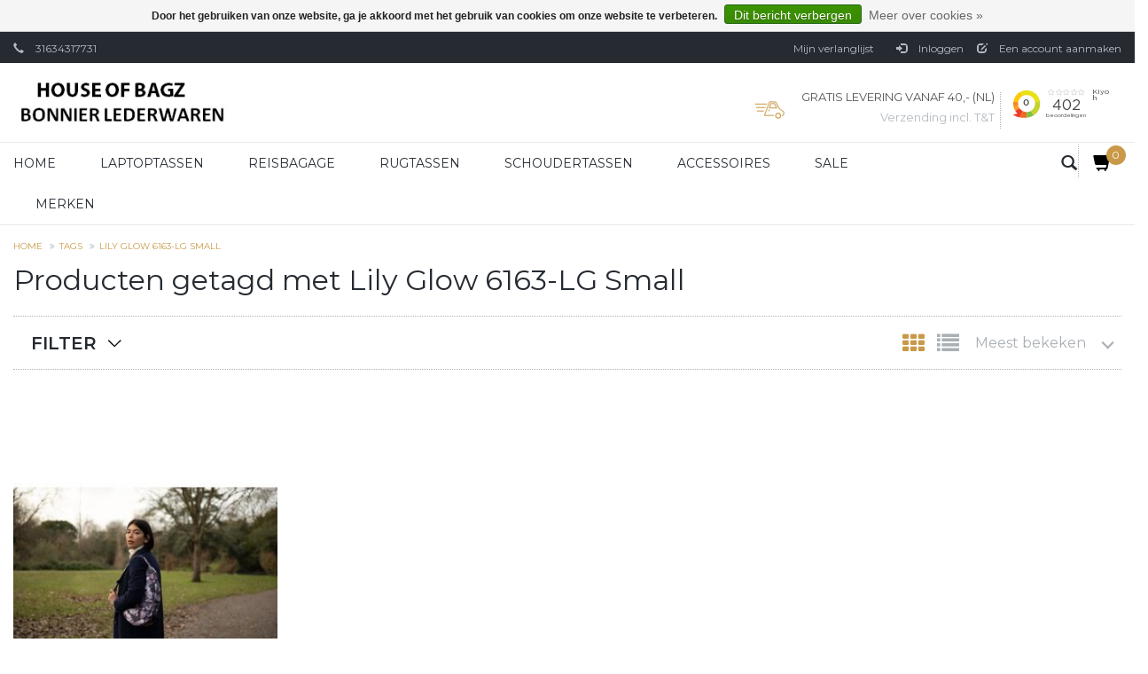

--- FILE ---
content_type: text/html;charset=utf-8
request_url: https://www.houseofbagz.nl/tags/lily-glow-6163-lg-small/
body_size: 10415
content:
<!DOCTYPE html>
<html lang="nl">
  <head>
    <meta charset="utf-8"/>
<!-- [START] 'blocks/head.rain' -->
<!--

  (c) 2008-2026 Lightspeed Netherlands B.V.
  http://www.lightspeedhq.com
  Generated: 23-01-2026 @ 00:32:06

-->
<link rel="canonical" href="https://www.houseofbagz.nl/tags/lily-glow-6163-lg-small/"/>
<link rel="alternate" href="https://www.houseofbagz.nl/index.rss" type="application/rss+xml" title="Nieuwe producten"/>
<link href="https://cdn.webshopapp.com/assets/cookielaw.css?2025-02-20" rel="stylesheet" type="text/css"/>
<meta name="robots" content="noodp,noydir"/>
<meta name="google-site-verification" content="aVABuRoQ_fFLPACjfIZTdjAStRUXIGFO4RmflngrUgg"/>
<meta name="google-site-verification" content="SIoddR-Ip7S9OP8_xQcVGPTLtivGTaDigBMy0ehIJiw"/>
<meta property="og:url" content="https://www.houseofbagz.nl/tags/lily-glow-6163-lg-small/?source=facebook"/>
<meta property="og:site_name" content="House of BagZ Bonnier Lederwaren"/>
<meta property="og:title" content="Lily Glow 6163-LG Small"/>
<script>
<!-- Global site tag (gtag.js) - Google Ads: 953319628 -->
<script async src="https://www.googletagmanager.com/gtag/js?id=AW-953319628"></script>
<script>
    window.dataLayer = window.dataLayer || [];
    function gtag(){dataLayer.push(arguments);}
    gtag('js', new Date());

    gtag('config', 'AW-953319628');
</script>

</script>
<script>
  window.dataLayer = window.dataLayer || [];
    function gtag(){dataLayer.push(arguments);}
    gtag('js', new Date());

    gtag('config', 'AW-953319628',
{'allow_enhanced_conversions':true});
</script>
<script src="https://www.googletagmanager.com/gtag/js?id=AW-953319628"></script>
<script>
<!-- Google Tag Manager -->
<script>(function(w,d,s,l,i){w[l]=w[l]||[];w[l].push({'gtm.start':
new Date().getTime(),event:'gtm.js'});var f=d.getElementsByTagName(s)[0],
j=d.createElement(s),dl=l!='dataLayer'?'&l='+l:'';j.async=true;j.src=
'https://www.googletagmanager.com/gtm.js?id='+i+dl;f.parentNode.insertBefore(j,f);
})(window,document,'script','dataLayer','GTM-KLVW6N8');</script>
<!-- End Google Tag Manager -->
</script>
<!--[if lt IE 9]>
<script src="https://cdn.webshopapp.com/assets/html5shiv.js?2025-02-20"></script>
<![endif]-->
<!-- [END] 'blocks/head.rain' -->
    <title>Lily Glow 6163-LG Small - House of BagZ Bonnier Lederwaren</title>
    <meta name="description" content="" />
    <meta name="keywords" content="Lily, Glow, 6163-LG, Small, House of BagZ, tassenwinkel, tassen Arnhem" />
    <meta http-equiv="X-UA-Compatible" content="IE=edge,chrome=1" />
    <meta name="viewport" content="width=device-width, initial-scale=1.0" />
    <meta name="apple-mobile-web-app-capable" content="yes" />
    <meta name="apple-mobile-web-app-status-bar-style" content="black" />
    <meta property="fb:app_id" content="966242223397117"/>
    <meta name="viewport" content="width=device-width, initial-scale=1, maximum-scale=1" />


    <link rel="shortcut icon" href="https://cdn.webshopapp.com/shops/241382/themes/125195/assets/favicon.ico?20240813110237" type="image/x-icon" />
    <link href='//fonts.googleapis.com/css?family=Montserrat:400,300,600' rel='stylesheet' type='text/css' />
    <link href='//fonts.googleapis.com/css?family=Montserrat:400,300,600' rel='stylesheet' type='text/css' />
    <link rel="shortcut icon" href="https://cdn.webshopapp.com/shops/241382/themes/125195/assets/favicon.ico?20240813110237" type="image/x-icon" /> 
    <link rel="stylesheet" href="https://cdn.webshopapp.com/shops/241382/themes/125195/assets/bootstrap.css?20250304132340" />
    <link rel="stylesheet" href="https://cdn.webshopapp.com/shops/241382/themes/125195/assets/style.css?20250304132340" />    
   
    <link rel="stylesheet" href="https://cdn.webshopapp.com/assets/gui-2-0.css?2025-02-20" />
    <link rel="stylesheet" href="https://cdn.webshopapp.com/assets/gui-responsive-2-0.css?2025-02-20" />   
    <link rel="stylesheet" href="https://cdn.webshopapp.com/shops/241382/themes/125195/assets/custom.css?20250304132340" />
     <link rel="stylesheet" href="https://cdn.webshopapp.com/shops/241382/themes/125195/assets/common.css?20250304132340" />
     <link rel="stylesheet" href="https://cdn.webshopapp.com/shops/241382/themes/125195/assets/media.css?20250304132340" />
     <link rel="stylesheet" href="https://cdn.webshopapp.com/shops/241382/themes/125195/assets/font-awesome-min.css?20250304132340" />
   <link rel="stylesheet" href="https://cdn.webshopapp.com/shops/241382/themes/125195/assets/settings.css?20250304132340" />
    
  
   
    <script src="https://cdn.webshopapp.com/assets/jquery-1-9-1.js?2025-02-20"></script>
    <script src="https://cdn.webshopapp.com/assets/jquery-ui-1-10-1.js?2025-02-20"></script>
    <script type="text/javascript" src="https://cdn.webshopapp.com/shops/241382/themes/125195/assets/plugin.js?20250304132340"></script>
    <script type="text/javascript" src="https://cdn.webshopapp.com/shops/241382/themes/125195/assets/global.js?20250304132340"></script>
    <script type="text/javascript" src="https://cdn.webshopapp.com/assets/gui.js?2025-02-20"></script>
    <script type="text/javascript" src="https://cdn.webshopapp.com/assets/gui-responsive-2-0.js?2025-02-20"></script>
    <script type="text/javascript" src="https://cdn.webshopapp.com/shops/241382/themes/125195/assets/prague.js?20250304132340"></script>
  
    <!--[if lt IE 9]>
    <link rel="stylesheet" href="https://cdn.webshopapp.com/shops/241382/themes/125195/assets/style-ie.css?20250304132340" />
    <![endif]-->
    
          
     <meta name="facebook-domain-verification" content="kvm70facdjfxt832icwh6rajuhy6p9" />
    <!-- Google Tag Manager -->
<script>(function(w,d,s,l,i){w[l]=w[l]||[];w[l].push({'gtm.start':
new Date().getTime(),event:'gtm.js'});var f=d.getElementsByTagName(s)[0],
j=d.createElement(s),dl=l!='dataLayer'?'&l='+l:'';j.async=true;j.src=
'https://www.googletagmanager.com/gtm.js?id='+i+dl;f.parentNode.insertBefore(j,f);
})(window,document,'script','dataLayer','GTM-KLVW6N8');</script>
<!-- End Google Tag Manager -->
  </head>
  
     <body class="bodybg-none">
 <div class="overlay"></div>
  <div class="main">
    

  
<header class="headerBar headerStyle1  StickyOn  ">
      <div class="topnav">
        <div class="container">

          <div class="row">
          <div class="col-xs-7 col-sm-6 col-md-5 col-lg-5">
            <!-- Languages Start -->
                         <!-- Languages End -->
            <!-- Currency Start -->
                        <div class="currency left">
              <select class="chosen-select" onchange="window.location = jQuery(this).val();">
                                <option class="EUR" selected="selected" value="https://www.houseofbagz.nl/session/currency/eur/">EUR</option>
                              </select>
            </div>
                        <!-- Currency End -->
            <!-- Contact Start -->
                         <div class="contact left">
               <span class="glyphicon glyphicon-earphone"></span>
               <a href="tel:31634317731" title="Tel">31634317731</a>
            </div>
                        <!-- Contact End -->
          </div>

          <div class="col-xs-5 col-sm-6 col-md-7 col-lg-7">
          <ul class="righLinks right">
            <li><a href="https://www.houseofbagz.nl/compare/" title="Vergelijk">Vergelijk (0)<span class="glyphicon glyphicon-random"></span></a></li>
            <li><a href="https://www.houseofbagz.nl/account/wishlist/" title="Mijn verlanglijst">Mijn verlanglijst<span class="glyphicon glyphicon-heart"></span></a></li>

                           <li class="last">
                <a href="https://www.houseofbagz.nl/account/login/" title="Inloggen">
                  <span class="glyphicon glyphicon-log-in"></span>
                  Inloggen
                </a>
                </li>
                <li class="last">
                <a href="https://www.houseofbagz.nl/account/register/" title="Een account aanmaken">
                   <span class="glyphicon glyphicon-edit"></span>
                  Een account aanmaken
                </a>
                </li>
                
          </ul>
          </div>
          </div>
        </div>
      </div>

      <div class="logoPanel">
        <div class="container">
        <div class="row">

          <div class="col-xs-12 col-sm-3 col-md-3 col-lg-3">
            <!-- logo Start -->
              <div class="logo">

              <div class="vertical logo">
                <a href="https://www.houseofbagz.nl/" title="House of BagZ Bonnier Lederwaren">
                  <img src="https://cdn.webshopapp.com/shops/241382/themes/125195/assets/logo.png?20240813110237" alt="House of BagZ Bonnier Lederwaren" />
                </a>
              </div>
              </div>
              <!-- Logo End -->
          </div>
          <div class="col-xs-12 col-sm-9 col-md-9 col-lg-9 logoPanel_right">
                <div class="offer-col">
    <ul class="clearfix">
            <li>
        <span class="offerIcon"><img src="https://cdn.webshopapp.com/shops/241382/themes/125195/assets/unique-selling-point-1-icon.png?20240813110237" alt="" /></span>
        <div class="title">
          <h4>Gratis levering vanaf 40,- (NL)</h4>
          <p>Verzending incl. T&amp;T</p>
        </div>
      </li>     
                  <li>
        <iframe frameborder="0" allowtransparency="true" src="https://www.kiyoh.com/retrieve-widget.html?color=white&allowTransparency=false&button=false&lang=nl&tenantId=98&locationId=1043536" width="120" height="40"></iframe>
      </li>     
                      </ul>
</div>              </div>
          </div>
        </div>
      </div>

      <div class="burgerMenu clearfix">
        <ul class="burger">
          <div class="col-xs-3 col-sm-3">
          <a href="#menu"><img src="https://cdn.webshopapp.com/shops/241382/themes/125195/assets/hamburger.png?20250304132340" width="32" height="32" alt="Menu"></a>
          </div>
            <nav id="menu" class="style3">
              <ul>
                <li class="item home ">
                  <a class="itemLink" href="https://www.houseofbagz.nl/">Home</a>
                </li>
                                <li class="item">
                  <a class="itemLink" href="https://www.houseofbagz.nl/laptoptassen/" title="Laptoptassen">Laptoptassen</a>
                                  </li>
                                <li class="item sub">
                  <a class="itemLink" href="https://www.houseofbagz.nl/reisbagage/" title="Reisbagage">Reisbagage</a>
                                    <span class="glyphicon glyphicon-play"></span>
                  <ul>
                                        <li class="subitem">
                      <a class="subitemLink" href="https://www.houseofbagz.nl/reisbagage/koffers/" title="Koffers">Koffers</a>
                                          </li>
                                        <li class="subitem">
                      <a class="subitemLink" href="https://www.houseofbagz.nl/reisbagage/reistassen/" title="Reistassen">Reistassen</a>
                                          </li>
                                      </ul>
                                  </li>
                                <li class="item sub">
                  <a class="itemLink" href="https://www.houseofbagz.nl/rugtassen/" title="Rugtassen">Rugtassen</a>
                                    <span class="glyphicon glyphicon-play"></span>
                  <ul>
                                        <li class="subitem">
                      <a class="subitemLink" href="https://www.houseofbagz.nl/rugtassen/eastpak/" title="Eastpak">Eastpak</a>
                                            <ul>
                                                <li class="subitem">
                          <a class="subitemLink" href="https://www.houseofbagz.nl/rugtassen/eastpak/dee/" title="Dee">Dee</a>
                                                  </li>
                                                <li class="subitem">
                          <a class="subitemLink" href="https://www.houseofbagz.nl/rugtassen/eastpak/floid/" title="Floid">Floid</a>
                                                  </li>
                                                <li class="subitem">
                          <a class="subitemLink" href="https://www.houseofbagz.nl/rugtassen/eastpak/evanz/" title="Evanz">Evanz</a>
                                                  </li>
                                                <li class="subitem">
                          <a class="subitemLink" href="https://www.houseofbagz.nl/rugtassen/eastpak/back-to-work/" title="Back to Work">Back to Work</a>
                                                  </li>
                                                <li class="subitem">
                          <a class="subitemLink" href="https://www.houseofbagz.nl/rugtassen/eastpak/provider/" title="Provider">Provider</a>
                                                  </li>
                                                <li class="subitem">
                          <a class="subitemLink" href="https://www.houseofbagz.nl/rugtassen/eastpak/padded-pakr/" title="Padded Pak&#039;r">Padded Pak&#039;r</a>
                                                  </li>
                                                <li class="subitem">
                          <a class="subitemLink" href="https://www.houseofbagz.nl/rugtassen/eastpak/out-of-office/" title="Out of Office">Out of Office</a>
                                                  </li>
                                                <li class="subitem">
                          <a class="subitemLink" href="https://www.houseofbagz.nl/rugtassen/eastpak/padded-dokr/" title="Padded Dok&#039;r">Padded Dok&#039;r</a>
                                                  </li>
                                              </ul>
                                          </li>
                                        <li class="subitem">
                      <a class="subitemLink" href="https://www.houseofbagz.nl/rugtassen/healthy-back-bag/" title="Healthy Back Bag">Healthy Back Bag</a>
                                          </li>
                                      </ul>
                                  </li>
                                <li class="item">
                  <a class="itemLink" href="https://www.houseofbagz.nl/schoudertassen/" title="Schoudertassen">Schoudertassen</a>
                                  </li>
                                <li class="item sub">
                  <a class="itemLink" href="https://www.houseofbagz.nl/accessoires/" title="Accessoires">Accessoires</a>
                                    <span class="glyphicon glyphicon-play"></span>
                  <ul>
                                        <li class="subitem">
                      <a class="subitemLink" href="https://www.houseofbagz.nl/accessoires/portemonnees/" title="Portemonnees">Portemonnees</a>
                                          </li>
                                        <li class="subitem">
                      <a class="subitemLink" href="https://www.houseofbagz.nl/accessoires/clutch/" title="Clutch">Clutch</a>
                                          </li>
                                      </ul>
                                  </li>
                                                                <li class="item sub"><a class="itemLink" href="https://www.houseofbagz.nl/blogs/nieuws/" title="Nieuws">Nieuws</a>
                                                                                                          </li>
                                                <li class="item">
    <a class="itemLink" href="https://www.houseofbagz.nl/collection/offers/" title="Sale">
      Sale
    </a>
  </li>
                                                <li class="item"><a class="itemLink" href="https://www.houseofbagz.nl/brands/" title="Merken">Merken</a></li>
                                              </ul>
            </nav>
            <div class="col-xs-9 col-sm-9 col-md-9 col-lg-2 cart-items">
            <div class="cartitem_panel">
                <a href="https://www.houseofbagz.nl/cart/" title="Winkelwagen" class="cart">
                  <span class="glyphicon glyphicon-shopping-cart"></span>
                  <span class="itembox">0</span>
                </a>

             </div>




            <div class="search-link">
              <a href="javascript:void(0)" class="search-pan">
                <i class="glyphicon glyphicon-search"></i>
                <i class="glyphicon glyphicon-remove"></i>
              </a>
            </div>

                                                                                                                        </div>
          </ul>
        </div>


      <div class="navigation clearfix">

        <nav class="nonbounce desktop vertical container">
            <div class="row">

            <div class="col-xs-12 col-sm-12 col-md-10 col-lg-10">
                          <ul class="MenuNav">
              <li class="item home ">
                <a class="itemLink" href="https://www.houseofbagz.nl/">Home</a>
              </li>
                            <li class="item">
                <a class="itemLink" href="https://www.houseofbagz.nl/laptoptassen/" title="Laptoptassen">Laptoptassen</a>
                              </li>
                            <li class="item sub">
                <a class="itemLink" href="https://www.houseofbagz.nl/reisbagage/" title="Reisbagage">Reisbagage</a>
                                <span class="glyphicon glyphicon-play"></span>
                <ul class="subnav">
                                    <li class="subitem">
                    <a class="subitemLink" href="https://www.houseofbagz.nl/reisbagage/koffers/" title="Koffers">Koffers</a>
                                      </li>
                                    <li class="subitem">
                    <a class="subitemLink" href="https://www.houseofbagz.nl/reisbagage/reistassen/" title="Reistassen">Reistassen</a>
                                      </li>
                                  </ul>
                              </li>
                            <li class="item sub">
                <a class="itemLink" href="https://www.houseofbagz.nl/rugtassen/" title="Rugtassen">Rugtassen</a>
                                <span class="glyphicon glyphicon-play"></span>
                <ul class="subnav">
                                    <li class="subitem">
                    <a class="subitemLink" href="https://www.houseofbagz.nl/rugtassen/eastpak/" title="Eastpak">Eastpak</a>
                                        <i class="rightArrow fa fa-angle-right" aria-hidden="true"></i>
                    <ul class="subnav">
                                            <li class="subitem">
                        <a class="subitemLink" href="https://www.houseofbagz.nl/rugtassen/eastpak/dee/" title="Dee">Dee</a>
                                              </li>
                                            <li class="subitem">
                        <a class="subitemLink" href="https://www.houseofbagz.nl/rugtassen/eastpak/floid/" title="Floid">Floid</a>
                                              </li>
                                            <li class="subitem">
                        <a class="subitemLink" href="https://www.houseofbagz.nl/rugtassen/eastpak/evanz/" title="Evanz">Evanz</a>
                                              </li>
                                            <li class="subitem">
                        <a class="subitemLink" href="https://www.houseofbagz.nl/rugtassen/eastpak/back-to-work/" title="Back to Work">Back to Work</a>
                                              </li>
                                            <li class="subitem">
                        <a class="subitemLink" href="https://www.houseofbagz.nl/rugtassen/eastpak/provider/" title="Provider">Provider</a>
                                              </li>
                                            <li class="subitem">
                        <a class="subitemLink" href="https://www.houseofbagz.nl/rugtassen/eastpak/padded-pakr/" title="Padded Pak&#039;r">Padded Pak&#039;r</a>
                                              </li>
                                            <li class="subitem">
                        <a class="subitemLink" href="https://www.houseofbagz.nl/rugtassen/eastpak/out-of-office/" title="Out of Office">Out of Office</a>
                                              </li>
                                            <li class="subitem">
                        <a class="subitemLink" href="https://www.houseofbagz.nl/rugtassen/eastpak/padded-dokr/" title="Padded Dok&#039;r">Padded Dok&#039;r</a>
                                              </li>
                                          </ul>
                                      </li>
                                    <li class="subitem">
                    <a class="subitemLink" href="https://www.houseofbagz.nl/rugtassen/healthy-back-bag/" title="Healthy Back Bag">Healthy Back Bag</a>
                                      </li>
                                  </ul>
                              </li>
                            <li class="item">
                <a class="itemLink" href="https://www.houseofbagz.nl/schoudertassen/" title="Schoudertassen">Schoudertassen</a>
                              </li>
                            <li class="item sub">
                <a class="itemLink" href="https://www.houseofbagz.nl/accessoires/" title="Accessoires">Accessoires</a>
                                <span class="glyphicon glyphicon-play"></span>
                <ul class="subnav">
                                    <li class="subitem">
                    <a class="subitemLink" href="https://www.houseofbagz.nl/accessoires/portemonnees/" title="Portemonnees">Portemonnees</a>
                                      </li>
                                    <li class="subitem">
                    <a class="subitemLink" href="https://www.houseofbagz.nl/accessoires/clutch/" title="Clutch">Clutch</a>
                                      </li>
                                  </ul>
                              </li>
              <li class="item">
    <a class="itemLink" href="https://www.houseofbagz.nl/collection/offers/" title="Sale">
      Sale
    </a>
  </li>
                                          <li class="item"><a class="itemLink" href="https://www.houseofbagz.nl/brands/" title="Merken">Merken</a></li>
                            
            </ul>
            </div>

            <div class="col-xs-9 col-sm-9 col-md-2 col-lg-2 cart-items">

              <div class="cartbox">
                <a href="https://www.houseofbagz.nl/cart/" title="Winkelwagen" class="cart cartitem_panel">
                  <span class="glyphicon glyphicon-shopping-cart"></span>
                  <span class="itembox">0</span>
                </a>

                                    <div class="headerCartBox emptyCart">
                      <span>Cart is empty</span>
                    </div>
                    
             </div>





            <div class="search-link">
              <a href="javascript:void(0)" class="search-pan">
                <i class="glyphicon glyphicon-search"></i>
                <i class="glyphicon glyphicon-remove"></i>
              </a>
            </div>

            <div id="frame_search">
              <div id="searchBox">
                <form action="https://www.houseofbagz.nl/search/" method="get" id="formSearch14" class="searchbar">
                  <input type="text" name="q" autocomplete="off" placeholder="Zoeken" value=""/>
                  <!--<input type="submit" value="" name="search" class="glyphicon glyphicon-search">-->
                </form>
                <div class="clear"></div>
              </div>
            </div>
            </div>

            </div>
            <span class="glyphicon glyphicon-remove MobileMenuClose"></span>
          </nav>
      </div>
    </header><script id="mcjs">!function(c,h,i,m,p){m=c.createElement(h),p=c.getElementsByTagName(h)[0],m.async=1,m.src=i,p.parentNode.insertBefore(m,p)}(document,"script","https://chimpstatic.com/mcjs-connected/js/users/d98bf6c82dc22dec30f3eabdc/6cd6aec453fcab73e10c63441.js");</script>    
    <div class="wrapper House of BagZ Bonnier Lederwaren">
      <div class="container1 content">
                <div class="container">
  <div class="breadcrumbs">
    <a href="https://www.houseofbagz.nl/" title="Home">Home</a>
    
        <i class="fa  fa-angle-double-right"></i><a href="https://www.houseofbagz.nl/tags/">Tags</a>
        <i class="fa  fa-angle-double-right"></i><a href="https://www.houseofbagz.nl/tags/lily-glow-6163-lg-small/">Lily Glow 6163-LG Small</a>
      </div>  
  <div class="page-title row">
    <div class="col-sm-12 col-md-12">
      <h1>Producten getagd met Lily Glow 6163-LG Small</h1>
    </div>
  
</div>
 
 
<div class="filter_mainbox">
   <div class="sort clearfix">
      <form action="https://www.houseofbagz.nl/tags/lily-glow-6163-lg-small/" method="get" id="filter_form">
        <input type="hidden" name="mode" value="grid" id="filter_form_mode" />
        <input type="hidden" name="limit" value="24" id="filter_form_limit" />
        <input type="hidden" name="sort" value="popular" id="filter_form_sort" />
        <input type="hidden" name="max" value="80" id="filter_form_max" />
        <input type="hidden" name="min" value="0" id="filter_form_min" />
            
          <div class="filter_title">
            <div class="filter_title_inner">
              <h2><a class="filterToggle" href="javascript:void(0)">Filter</a></h2>
              <div class="sidebar">
            
        
        <div class="sidebarWidget">
           <h4>Categorieën</h4>  
              
           
            <ul>
                                <li class="item"><span class="arrow"></span><a href="https://www.houseofbagz.nl/laptoptassen/" class="itemLink" title="Laptoptassen">Laptoptassen&nbsp(274) </a>
                                    </li>
                                   <li class="item"><span class="arrow"></span><a href="https://www.houseofbagz.nl/reisbagage/" class="itemLink" title="Reisbagage">Reisbagage&nbsp(31) </a>
                                    </li>
                                   <li class="item"><span class="arrow"></span><a href="https://www.houseofbagz.nl/rugtassen/" class="itemLink" title="Rugtassen">Rugtassen&nbsp(357) </a>
                                    </li>
                                   <li class="item"><span class="arrow"></span><a href="https://www.houseofbagz.nl/schoudertassen/" class="itemLink" title="Schoudertassen">Schoudertassen&nbsp(691) </a>
                                    </li>
                                   <li class="item"><span class="arrow"></span><a href="https://www.houseofbagz.nl/accessoires/" class="itemLink" title="Accessoires">Accessoires&nbsp(131) </a>
                                    </li>
                                </ul>
                     </div>
        
         
            
        
                  
         
        
             
        
        <!-- brnads filter with checkbox-->
                <div id="FilterBrands" class="sidebarWidget">
          <h4>Merken </h4>
          <ul class="clearfix sidebarListing">   
                          <li class="item">
                
                <input id="filter_0" type="radio" name="brand" value="0"  checked="checked" >
                              <label class="itemLink" for="filter_0">
                  Alle merken
               </label></br>
              </li>
            
                        <li class="item">
                
                <input id="filter_1508045" type="radio" name="brand" value="1508045" >
                              <label class="itemLink" for="filter_1508045">
                  Healthy Back Bag
               </label></br>
              </li>
            
                    </ul>
        </div>
                <!-- brnads filter with checkbox end-->
          
        
        
                     <div class="customFilterWrap sidebarContentWrap sidebarWidget">
          <h4>Voor wie </h4>
          <div class="customFilter sidebarContent">  
                    <div class="sidebar-filter-item clearfix">
            <input id="filter_316400" type="checkbox" name="filter[]" value="316400"  />
            <label for="filter_316400">Dames <span>(1)</span></label>
          </div>
                    </div>  
          </div>
                 
       <div class="sidebarWidget">
            <h4>Prijs</h4>
           
            
            
            <div class="price-filter">
              <div class="sidebar-filter-slider">
                <div id="collection-filter-price"></div>
              </div>
              <div class="price-filter-range clearfix">
                <div class="min"> <span>0</span>-</div>
                <div class="max"> €<span>80</span></div>
              </div>
            </div>
            
            
     
            
                  
                                                                                                                                                                                                          
        
      </div>
      
   </div>
          </div>
   </div>
  
          <div class="filter_mainbox_right">
            <div class="filterBox right">
              <select name="sort" onchange="$('#formSortModeLimit').submit();">
                            <option value="popular" selected="selected">Meest bekeken</option>
                            <option value="newest">Nieuwste producten</option>
                            <option value="lowest">Laagste prijs</option>
                            <option value="highest">Hoogste prijs</option>
                            <option value="asc">Naam oplopend</option>
                            <option value="desc">Naam aflopend</option>
                            </select>  
            </div>
            <div class="viewFilter right">
                            <div class="views">
                <a id="list" title="Foto-tabel" href="https://www.houseofbagz.nl/tags/lily-glow-6163-lg-small/?mode=grid" class="active">
                  <i class="fa fa-th"></i>
                                  </a>
                <a id="grid" title="Lijst" href="https://www.houseofbagz.nl/tags/lily-glow-6163-lg-small/?mode=list" class="" >
                  <i class="fa fa-list"></i>
                                  </a>
              </div>
                          </div>
            
          </div>

      </form>
          
    </div>
    
  </div>  

<div class="products row">
  
      
    
    
          
<div   class="product col-xs-6 col-sm-4 col-md-3 grid" >
  
<script type="text/javascript">
    var btw = 'Incl. btw';
    var add = "Naar bestellen";
    var more = "Meer informatie";
    var choice = "Maak een keuze";
    var stock = 'Op voorraad';
    var choose = "Choose Option";
  </script>
  <div class="image-wrap">
    <a class="imageLink" href="https://www.houseofbagz.nl/lily-glow-6163-lg-small.html" title="Healthy Back Bag Lily Glow  6163-LG  Small">
                       <img src="https://cdn.webshopapp.com/shops/241382/files/438999362/270x367x2/healthy-back-bag-lily-glow-6163-lg-small.jpg"  alt="Healthy Back Bag Lily Glow  6163-LG  Small" title="Healthy Back Bag Lily Glow  6163-LG  Small" />
                </a>
    
     <div class="description text-center" onClick="location.href='https://www.houseofbagz.nl/lily-glow-6163-lg-small.html'; ">      
      <div class="effect_btn">
        <a class="quickview" href="#quickView-146515456" title="Quickview">
         <span class="glyphicon glyphicon-eye-open"></span>
        </a>
        <div class="quickViewContent quickViewContent-146515456 clearfix" style="display:none;"></div>
        
        <a class="addToCompare" href="https://www.houseofbagz.nl/compare/add/289313670/" title="Toevoegen om te vergelijken">
          <span class="glyphicon glyphicon-random"></span>
        </a>
        <a class="addToWishlist" href="https://www.houseofbagz.nl/account/wishlistAdd/146515456/" title="Aan verlanglijst toevoegen">
          <span class="glyphicon glyphicon-heart"></span>
        </a>
        
                      <a class="chooseoption" href="https://www.houseofbagz.nl/lily-glow-6163-lg-small.html" title="Choose Option">
               <span class="glyphicon glyphicon-hand-up"></span>
        </a>
       
        
       
      </div>
    </div>
      
  </div>
  
  <div class="info">
    <a href="https://www.houseofbagz.nl/lily-glow-6163-lg-small.html" title="Healthy Back Bag Lily Glow  6163-LG  Small" class="title">
   Healthy Back Bag Lily Glow  6163-LG  Small     </a>
    
    
    <div class="clearfix pricepanel">   
    <div class="left">      
      
    
    €79,00
          
   </div>
   </div> 
   
   
   
      
     
  
    
     
        
    <div class="prdDescriptionList">
        Healthy Back Bag. De &quot;Topper&quot; onder de rugtassen. Oersterk, sportief en modieus is deze rugtas/crossover met veel binnen- en buitenvakken. De tas is ergonomisch: ontworpen om de rug te ontlasten en de druk op de nek en schouders te minimaliseren.
       </div>
    
         
   
  
  <div class="effect_btn listview">
        <a class="quickview" href="#quickView-146515456" title="Quickview">
         <span class="glyphicon glyphicon-eye-open"></span>
        </a>
        <div class="quickViewContent quickViewContent-146515456 clearfix" style="display:none;"></div>
        
        <a class="addToCompare" href="https://www.houseofbagz.nl/compare/add/289313670/" title="Toevoegen om te vergelijken">
          <span class="glyphicon glyphicon-random"></span>
        </a>
        <a class="addToWishlist" href="https://www.houseofbagz.nl/account/wishlistAdd/146515456/" title="Aan verlanglijst toevoegen">
          <span class="glyphicon glyphicon-heart"></span>
        </a>
        
                      <a class="chooseoption" href="https://www.houseofbagz.nl/lily-glow-6163-lg-small.html" title="Choose Option">
               <span class="glyphicon glyphicon-hand-up"></span>
        </a>
       
        
       
      </div>
     </div>
</div>

<!--
-->            
      
  </div>
    
         
         </div>

<script type="text/javascript">
  $(function(){
    
   /*  $('#filter_form #FilterBrands input[type="checkbox"]').change(function(){
     
// $(this).attr('name','brand');
 $('#filter_form #FilterBrands input[type="checkbox"]').not(this).prop('checked', false);
  results();
 // $('#filter_form').submit();
  });*/
  
   jQuery("#FilterBrands,.customFilterWrap").find(".checked input").closest("li,.sidebar-filter-item").addClass("selectedValue");
   
  // $('#filter_form #FilterBrands .checked input').live("click",function(e){
  //   jQuery(this).closest("li").removeClass("selectedValue");
  // e.stopPropagation();
    
  // });
  
  $('#filter_form #FilterBrands input[type="radio"]').on("click",function(){
    
    jQuery("#FilterBrands").find("li.selectedValue").removeClass("selectedValue");
    jQuery(this).closest("li,.sidebar-filter-item").addClass("selectedValue");
  results();
  });
  
   $('#filter_form .customFilterWrap input[type="checkbox"]').on("click",function(){
    
   
    jQuery(this).closest(".sidebar-filter-item").toggleClass("selectedValue");
  results();
  });
  
  
  
    $('#filter_form input, #filter_form select').not("#filter_form #FilterBrands input").change(function(){
    // $(this).closest('form').submit();
      results();
    });
    
    $("#collection-filter-price").slider({
      range: true,
      min: 0,
      max: 80,
      values: [0, 80],
      step: 1,
      slide: function( event, ui){
     $('.sidebar-filter-range .min span').html(ui.values[0]);
     $('.sidebar-filter-range .max span').html(ui.values[1]);
    
    $(".price-filter-range .min span").text(ui.values[0]);
    $(".price-filter-range .max span").text(ui.values[1]);
    
    $('#filter_form_min').val(ui.values[0]);
    $('#filter_form_max').val(ui.values[1]);
  },
    stop: function(event, ui){
    //$('#filter_form').submit();
    $(".price-filter-range .min").text();
    $(".price-filter-range .max").text();
     results();
     
  }
    });
    
   /* $('.views #grid').click(function(event){
      event.preventDefault();
      $('.products .product').removeAttr("style").removeAttr("class").addClass('product col-sm-12 list-group-item');
        $('.products .product .image-wrap').removeAttr("style")
      
      
    });
    $('.views #list').click(function(event){
    event.preventDefault();
    $('.products .product').removeClass('col-sm-12 list-group-item');
    
    setProductListingHeight(".products .product .image-wrap");
        setProductListingHeight(".products .product .info .title");
        setProductListingHeight(".products .product .info");
        setProductListingHeight(".products .product");
      
    });*/
    
  });
  
  function results(){
    

   $('#filter_form').ajaxSubmit({success:function(data){ 

jQuery(".products").html(jQuery(data).find(".products").html());
 console.log("aa"+jQuery(data).find(".pager").length);
if(jQuery(data).find(".pager").length){
 
  jQuery(".pager").html(jQuery(data).find(".pager").html());
} else{
   jQuery(".pager").html("");
}



},complete:function(){ 
   eqHeight();
 // jQuery(".sidebar").slideUp();
  
}
     
     
   });  
  
  }
  
</script>      </div>
      
         <footer>   
                <div class="social">
          <div class="container">
            
            <div class="newsletter row">
              <div class="newsletter_left col-xs-12 col-sm-6 col-md-6">
              <h2>Schrijf je in voor de nieuwsbrief</h2>
              
              <p>Schrijf je in voor de laatste acties en trends!</p>
              </div>
              <div class="newsletter_right col-xs-12 col-sm-6 col-md-6">
              <form id="formNewsletter" class="clearfix" action="https://www.houseofbagz.nl/account/newsletter/" method="post">
                <input type="hidden" name="key" value="9703d47d36051cc8c41cecf24de8ec9b" />
                <input type="text" name="email" id="formNewsletterEmail" value="" placeholder="Vul hier jouw email in..."/>
                <a class="btn glyphicon glyphicon-send" href="#" onclick="$('#formNewsletter').submit(); return false;" title="Inschrijven"><span>Inschrijven</span></a>
              </form>
              </div>
            </div>
            
   
          </div>
        </div>
                <div class="footerSection">
          <hr class="full-width" />
          <div class="container">
                        <hr class="full-width">
           <div class="links row">
             
            <div class="col-xs-12 col-sm-6 col-md-3 footer_col">
                 
                  <h6 class="accordian-title">House of BagZ Bonnier Lederwaren </h6>
                  
                                        <div class="list">
                                            <div class="contact-description clearfix">
                      <span class="glyphicon glyphicon-map-marker"></span>
                      <span class="text">Rijnstraat 30</span>
                      </div>
                                           
                      
                                            <div class="description_line2">
                      <span class="text">6811 EW Arnhem</span>
                      </div>
                                          
                                              <div class="contact">
                        <span class="glyphicon glyphicon-envelope"></span>
                        <a href="/cdn-cgi/l/email-protection#4b22252d240b23243e382e242d292a2c31652527" title="Email"><span class="__cf_email__" data-cfemail="553c3b333a153d3a2026303a333734322f7b3b39">[email&#160;protected]</span></a>
                        </div>
                                                                  <div class="contact">
                        <span class="glyphicon glyphicon-earphone"></span>
                        <a href="tel:31634317731" title=Tel">31634317731</a>
                      </div>
                                            <div class="contact">
                      <span class="text"></br>Maandag Gesloten</span>
                      <span class="text"></br>Di t/m vr: 10.00 - 17.30</span>
                			<span class="text"></br>Zaterdag: 10.00 - 17.00</span>
                  		<span class="text"></br>Zondag: 13.00 - 17.00</span>          
                      </div>
                                      
                                                                                    <div class="footerWidgetsWrap">
                            <div class="container">
                              <div class="row footerWidgets">
                                <div class="col-sm-3">
                                  <iframe frameborder="0" allowtransparency="true" src="https://www.kiyoh.com/retrieve-widget.html?color=white&allowTransparency=false&button=true&lang=nl&tenantId=98&locationId=1043536" width="250" height="100"></iframe>                                </div>                      
                                <div class="col-sm-3">
                                                                  </div> 
                                <div class="col-sm-3"> 
                                </div>
                                <div class="col-sm-3"> 
                                </div>
                              </div>
                            </div>
                          </div>
                                             </div>
                    
                    
                      
                     
            </div>
             
            <div class="col-xs-12 col-sm-6 col-md-3 footer_col">
                
                  <h6 class="accordian-title">Klantenservice</h6>
                  
                                        <div class="list">
  
                  <ul class="no-underline no-list-style">
                                                <li><a href="https://www.houseofbagz.nl/service/klachten/" title="Klachten" >Klachten</a>
                        </li>
                                                <li><a href="https://www.houseofbagz.nl/service/verkooppunten-healthy-back-bag/" title="Verkooppunten Healthy Back Bag" >Verkooppunten Healthy Back Bag</a>
                        </li>
                                                <li><a href="https://www.houseofbagz.nl/service/betaalmethoden/" title="Betaalmethoden" >Betaalmethoden</a>
                        </li>
                                                <li><a href="https://www.houseofbagz.nl/service/over-ons/" title="Over ons" >Over ons</a>
                        </li>
                                                <li><a href="https://www.houseofbagz.nl/service/annuleren-and-retourneren/" title="Annuleren &amp; Retourneren" >Annuleren &amp; Retourneren</a>
                        </li>
                                                <li><a href="https://www.houseofbagz.nl/service/general-terms-conditions/" title="Algemene voorwaarden" >Algemene voorwaarden</a>
                        </li>
                                                <li><a href="https://www.houseofbagz.nl/service/privacy-policy/" title="Privacy Policy" >Privacy Policy</a>
                        </li>
                                                <li><a href="https://www.houseofbagz.nl/sitemap/" title="Sitemap" >Sitemap</a>
                        </li>
                                                                                            <li class="item sub"><a class="itemLink" href="https://www.houseofbagz.nl/blogs/nieuws/" title="Nieuws">Nieuws</a>
                                                                                                          </li>
                                                    </ul>
                  </div> 
                      <div class="social_icon">
                                                <div class="social-media">
                            <a href="https://nl-nl.facebook.com/lederwarenbybonnier/" class="social-icon facebook" target="_blank"></a>                                                                                                                                                                        <a href="https://www.instagram.com/houseofbagzbybonnier/?hl=nl" class="social-icon instagram" target="_blank" title="Instagram House of BagZ Bonnier Lederwaren"></a> 
                          </div>
                                              </div>             
            </div>   
            
            <div class="col-xs-12 col-sm-6 col-md-3 footer_col">
                                
              <h6 class="accordian-title">Producten</h6>
                
                                <div class="list">
                  <ul>
                    <li><a href="https://www.houseofbagz.nl/collection/" title="Alle producten">Alle producten</a></li>
                    <li><a href="https://www.houseofbagz.nl/collection/?sort=newest" title="Nieuwe producten">Nieuwe producten</a></li>
                    <li><a href="https://www.houseofbagz.nl/collection/offers/" title="Aanbiedingen">Aanbiedingen</a></li>
                    <li><a href="https://www.houseofbagz.nl/brands/" title="Merken">Merken</a></li>                    <li><a href="https://www.houseofbagz.nl/tags/" title="Tags">Tags</a></li>                    <li><a href="https://www.houseofbagz.nl/index.rss" title="RSS-feed">RSS-feed</a></li>
                  </ul>
                </div>
                              
              
                            
              
            </div>
            
                        <div class="col-xs-12 col-sm-6 col-md-3">
                 <h6>Volg ons op Facebook</h6>
                                  <div id="facebookFeed">
                  <div id="fb-root"></div>
                  <script data-cfasync="false" src="/cdn-cgi/scripts/5c5dd728/cloudflare-static/email-decode.min.js"></script><script>(function(d, s, id) {
                    var js, fjs = d.getElementsByTagName(s)[0];
                    if (d.getElementById(id)) return;
                    js = d.createElement(s); js.id = id;
                    js.src = "//connect.facebook.net/en_US/sdk.js#xfbml=1&version=v2.5&appId=1490136214628578";
                    fjs.parentNode.insertBefore(js, fjs);
                  }(document, 'script', 'facebook-jssdk'));
                  </script>
                  <div class="fb-page" data-href="https://www.facebook.com/lederwarenbybonnier/" data-tabs="timeline" data-height="275" data-small-header="false" data-adapt-container-width="true" data-hide-cover="false" data-show-facepile="true"><div class="fb-xfbml-parse-ignore"><blockquote cite="https://www.facebook.com/House-of-BagZ-by-Bonnier-134331479956119/"><a href="https://www.facebook.com/House-of-BagZ-by-Bonnier-134331479956119/">House of Bagz</a></blockquote></div></div>
                                    
                  </div>
          
                </div>
                     
          </div>
          
        </div>
        </div>
        
        <div class="copyright-payment">
          <div class="container">
            <div class="row">
              <div class="copyright col-xs-12 col-sm-12 col-md-6">
                © Copyright 2026  House of BagZ Bonnier Lederwaren - 
                                Powered
                                <a href="https://www.lightspeedhq.nl/" title="Lightspeed" target="_blank">Lightspeed</a> | Implemented by <a href="https://www.online-id.nl" target="_blank"  class="onlineid">Online ID</a>
                                                              </div>
              <div class="payments col-xs-12 col-sm-12 col-md-6">
                                <a href="https://www.houseofbagz.nl/service/payment-methods/" title="Betaalmethoden">
                  <img src="https://cdn.webshopapp.com/assets/icon-payment-ideal.png?2025-02-20" alt="iDEAL" />
                </a>
                                <a href="https://www.houseofbagz.nl/service/payment-methods/" title="Betaalmethoden">
                  <img src="https://cdn.webshopapp.com/assets/icon-payment-paypal.png?2025-02-20" alt="PayPal" />
                </a>
                                <a href="https://www.houseofbagz.nl/service/payment-methods/" title="Betaalmethoden">
                  <img src="https://cdn.webshopapp.com/assets/icon-payment-visa.png?2025-02-20" alt="Visa" />
                </a>
                                <a href="https://www.houseofbagz.nl/service/payment-methods/" title="Betaalmethoden">
                  <img src="https://cdn.webshopapp.com/assets/icon-payment-mistercash.png?2025-02-20" alt="Bancontact" />
                </a>
                                <a href="https://www.houseofbagz.nl/service/payment-methods/" title="Betaalmethoden">
                  <img src="https://cdn.webshopapp.com/assets/icon-payment-mastercard.png?2025-02-20" alt="MasterCard" />
                </a>
                                <a href="https://www.houseofbagz.nl/service/payment-methods/" title="Betaalmethoden">
                  <img src="https://cdn.webshopapp.com/assets/icon-payment-maestro.png?2025-02-20" alt="Maestro" />
                </a>
                                <a href="https://www.houseofbagz.nl/service/payment-methods/" title="Betaalmethoden">
                  <img src="https://cdn.webshopapp.com/assets/icon-payment-belfius.png?2025-02-20" alt="Belfius" />
                </a>
                                <a href="https://www.houseofbagz.nl/service/payment-methods/" title="Betaalmethoden">
                  <img src="https://cdn.webshopapp.com/assets/icon-payment-americanexpress.png?2025-02-20" alt="American Express" />
                </a>
                                <a href="https://www.houseofbagz.nl/service/payment-methods/" title="Betaalmethoden">
                  <img src="https://cdn.webshopapp.com/assets/icon-payment-kbc.png?2025-02-20" alt="KBC" />
                </a>
                                <a href="https://www.houseofbagz.nl/service/payment-methods/" title="Betaalmethoden">
                  <img src="https://cdn.webshopapp.com/assets/icon-payment-giropay.png?2025-02-20" alt="Giropay" />
                </a>
                                <a href="https://www.houseofbagz.nl/service/payment-methods/" title="Betaalmethoden">
                  <img src="https://cdn.webshopapp.com/assets/icon-payment-eps.png?2025-02-20" alt="EPS" />
                </a>
                                <a href="https://www.houseofbagz.nl/service/payment-methods/" title="Betaalmethoden">
                  <img src="https://cdn.webshopapp.com/assets/icon-payment-banktransfer.png?2025-02-20" alt="Bank transfer" />
                </a>
                                <a href="https://www.houseofbagz.nl/service/payment-methods/" title="Betaalmethoden">
                  <img src="https://cdn.webshopapp.com/assets/icon-payment-klarnapaylater.png?2025-02-20" alt="Klarna Pay Later" />
                </a>
                              </div>
            </div>
          </div>
        </div>
  </footer>      
    </div>
    
		  
    <!-- [START] 'blocks/body.rain' -->
<script>
(function () {
  var s = document.createElement('script');
  s.type = 'text/javascript';
  s.async = true;
  s.src = 'https://www.houseofbagz.nl/services/stats/pageview.js';
  ( document.getElementsByTagName('head')[0] || document.getElementsByTagName('body')[0] ).appendChild(s);
})();
</script>
  
<!-- Global site tag (gtag.js) - Google Analytics -->
<script async src="https://www.googletagmanager.com/gtag/js?id=G-17P9W4H8EZ"></script>
<script>
    window.dataLayer = window.dataLayer || [];
    function gtag(){dataLayer.push(arguments);}

        gtag('consent', 'default', {"ad_storage":"granted","ad_user_data":"granted","ad_personalization":"granted","analytics_storage":"granted"});
    
    gtag('js', new Date());
    gtag('config', 'G-17P9W4H8EZ', {
        'currency': 'EUR',
                'country': 'NL'
    });

        gtag('event', 'view_item_list', {"items":[{"item_id":"6163-LG","item_name":"Lily Glow  6163-LG  Small","currency":"EUR","item_brand":"Healthy Back Bag","item_variant":"Lily Glow","price":79,"quantity":1,"item_category":"Rugtassen","item_category2":"Dames","item_category3":"Rugtassen","item_category4":"Schoudertassen","item_category5":"Healthy Back Bag"}]});
    </script>
  <script>
    !function(f,b,e,v,n,t,s)
    {if(f.fbq)return;n=f.fbq=function(){n.callMethod?
        n.callMethod.apply(n,arguments):n.queue.push(arguments)};
        if(!f._fbq)f._fbq=n;n.push=n;n.loaded=!0;n.version='2.0';
        n.queue=[];t=b.createElement(e);t.async=!0;
        t.src=v;s=b.getElementsByTagName(e)[0];
        s.parentNode.insertBefore(t,s)}(window, document,'script',
        'https://connect.facebook.net/en_US/fbevents.js');
    $(document).ready(function (){
        fbq('init', '130843604112750');
                fbq('track', 'PageView', []);
            });
</script>
<noscript>
    <img height="1" width="1" style="display:none" src="https://www.facebook.com/tr?id=130843604112750&ev=PageView&noscript=1"
    /></noscript>
  <!-- Google Tag Manager (noscript) -->
<noscript><iframe src="https://www.googletagmanager.com/ns.html?id=GTM-KLVW6N8"
height="0" width="0" style="display:none;visibility:hidden"></iframe></noscript>
<!-- End Google Tag Manager (noscript) -->

<!-- Facebook Pixel Code -->
<script>
    !function(f,b,e,v,n,t,s)
    {if(f.fbq)return;n=f.fbq=function(){n.callMethod?
    n.callMethod.apply(n,arguments):n.queue.push(arguments)};
    if(!f._fbq)f._fbq=n;n.push=n;n.loaded=!0;n.version='2.0';
    n.queue=[];t=b.createElement(e);t.async=!0;
    t.src=v;s=b.getElementsByTagName(e)[0];
    s.parentNode.insertBefore(t,s)}(window, document,'script',
    'https://connect.facebook.net/en_US/fbevents.js');
    fbq('init', '130843604112750');
    fbq('track', 'PageView');
</script>
<noscript><img height="1" width="1" style="display:none"
    src="https://www.facebook.com/tr?id=130843604112750&ev=PageView&noscript=1"
/></noscript>
<!-- End Facebook Pixel Code -->

<script>
<!-- start BKPlatform -->
var bkRawUrl = function(){return window.location.href}();
(function (doc, scriptPath, apiKey) {
        var sc, node, today=new Date(),dd=today.getDate(),mm=today.getMonth()+1,yyyy=today.getFullYear();if(dd<10)dd='0'+dd;if(mm<10)mm='0'+mm;today=yyyy+mm+dd;
        window.BKShopApiKey =  apiKey;
        // Load base script tag
        sc = doc.createElement("script");
        sc.type = "text/javascript";
        sc.async = !0;
        sc.src = scriptPath + '?' + today;
        node = doc.getElementsByTagName("script")[0];
        node.parentNode.insertBefore(sc, node);
})(document, 'https://sdk.beeketing.com/js/beeketing.js', '355675f18d98169ce657960a3c87cbec');
<!-- end BKPlatform -->
</script>
  <div class="wsa-cookielaw">
      Door het gebruiken van onze website, ga je akkoord met het gebruik van cookies om onze website te verbeteren.
    <a href="https://www.houseofbagz.nl/cookielaw/optIn/" class="wsa-cookielaw-button wsa-cookielaw-button-green" rel="nofollow" title="Dit bericht verbergen">Dit bericht verbergen</a>
    <a href="https://www.houseofbagz.nl/service/privacy-policy/" class="wsa-cookielaw-link" rel="nofollow" title="Meer over cookies">Meer over cookies &raquo;</a>
  </div>
<!-- [END] 'blocks/body.rain' -->
    </div>
  
     



<script type="text/javascript">
var google_tag_params = {
ecomm_pagetype: 'category'
};
</script>
         <!-- Google-code voor remarketingtag -->
    <!--------------------------------------------------
    Remarketingtags mogen niet worden gekoppeld aan gegevens waarmee iemand persoonlijk kan worden geïdentificeerd of op pagina's worden geplaatst die binnen gevoelige categorieën vallen. Meer informatie en instructies voor het instellen van de tag zijn te vinden op: https://google.com/ads/remarketingsetup
    --------------------------------------------------->
    <script type="text/javascript">
    /* <![CDATA[ */
    var google_conversion_id = 953319628;
    var google_custom_params = window.google_tag_params;
    var google_remarketing_only = true;
    /* ]]> */
    </script>
    <script type="text/javascript" src="//www.googleadservices.com/pagead/conversion.js">
    </script>
    <noscript>
    <div style="display:inline;">
    <img height="1" width="1" style="border-style:none;" alt="" src="//googleads.g.doubleclick.net/pagead/viewthroughconversion/953319628/?guid=ON&script=0"/>
    </div>
    </noscript>
</body>

</html>

--- FILE ---
content_type: text/css; charset=UTF-8
request_url: https://cdn.webshopapp.com/shops/241382/themes/125195/assets/style.css?20250304132340
body_size: 17235
content:
/* Reset 
================================================== */
html, body, div, span, applet, object, iframe, h1, h2, h3, h4, h5, h6, p, blockquote, pre, a, abbr, acronym, address, big, cite, code, del, dfn, em, img, ins, kbd, q, s, samp, small, strike, strong, sub, sup, tt, var, b, u, i, center, dl, dt, dd, ol, ul, li, fieldset, form, label, legend, table, caption, tbody, tfoot, thead, tr, th, td, article, aside, canvas, details, embed, figure, figcaption, footer, header, hgroup, menu, nav, output, ruby, section, summary, time, mark, audio, video {
  margin: 0;
  padding: 0;
  border: 0;
  font-size: 100%;
  /*font-family: "Montserrat",sans-serif ;*/
}
article, aside, details, figcaption, figure, footer, header, hgroup, menu, nav, section {
  display: block; 
}
body {
  line-height: 1; 
}f
ol, ul {
  list-style: none; 
}
blockquote, q {
  quotes: none; 
}
blockquote:before, blockquote:after,
q:before, q:after {
  content: '';
  content: none; 
}
table {f
  border-collapse: collapse;
  border-spacing: 0; f
}
img {
  /*display: block;*/
  /*height:auto;  */
  max-width: 100%;
    vertical-align: middle;
}
.clear {
  clear: both;
}

.filterBox {text-align: right;margin-left:8px;}
.filterBox select { margin-left:5px; padding:5px;float:right;} 

/* Basics
================================================== */
* {
  -moz-transition: color 0.3s ease;
  -webkit-transition: color 0.3s ease;
  transition: color 0.3s ease;  
  
  transition: opacity .25s ease-in-out;
  -moz-transition: opacity .25s ease-in-out;
  -webkit-transition: opacity .25s ease-in-out;  
}
body {
  font-size: 14px;
  font-family: "Montserrat",sans-serif ;
  line-height: 1.8;
  color: #444;
  -webkit-font-smoothing: antialiased;
  -webkit-text-size-adjust: 100%; 
}
/*body.bodybg {background: url("header-bg.png") no-repeat scroll center top;height:837px;}*/

html {
    overflow: -moz-scrollbars-vertical;
     overflow-y: scroll;
}     
.left { float: left !important; }

.right { float: right !important; }

.center { text-align: center; margin: auto; }

.hide { display: none; }

/* Typography */
h1, h2, h3, h4, h5, h6 {
  font-weight: 400; 
  line-height: 1.2125em;  
  margin-top: -0.2em;
  margin-bottom: 0.2em;
}
.otherpages h1, 
.otherpages h2, 
.otherpages h3, 
.otherpages h4, 
.otherpages h5, 
.otherpages h6,
.otherpages p { 
  margin-bottom:15px;margin-top:10px;
}
h1 { font-size: 2.3125em; }
h2 { font-size: 1.6875em; }
h3 { font-size: 1.4375em; }
h4 { font-size: 1.375em; } 
h5 { font-size: 1.375em; } 
h6 { font-size: 1.375em; } 
@media (max-width: 767px) {
  h1 { font-size: 1.6875em; }
  h2 { font-size: 1.475em; }
  h3 { font-size: 1.375em; }
}

p { margin: 10px 0 0 0;line-height:normal;}
p img { 
  margin: 0;
  max-width: 100%;
  height: auto;
}

em { font-style: italic; }
strong { font-weight: 600; }
small { font-size: 80%; }

hr { 
  border: solid #f0f0f0; 
  border-width: 1px 0 0; 
  clear: both; 
  margin: 0px; 
  height: 0; 
  width: 100%;
}
hr.full-width {
  position: absolute;
  left: 0px
} 

.no-underline a, a.no-underline { text-decoration: none; }
  
.text-left { text-align: left; }
.text-right { text-align: right; }
.text-center { text-align: center; }
.text-justify { text-align: justify; }

/* Links */
a {
  -moz-transition: color 0.3s ease;
  -webkit-transition: color 0.3s ease;
  transition: color 0.3s ease;
  outline: none !important;
}

a, a:visited { 
  color: #000;
  font-size: 14px;
  font-style: normal;
  font-weight: 400;
  text-decoration: none;
  text-transform: none;
}
/*a:hover, a:focus { color: #54afe9; outline: 0; text-decoration: underline;}*/

/* List */
ul { list-style: none outside; }
ol { list-style: decimal; }
ul ul, ul ol,
ol ol, ol ul { margin: 0.1em 0 0.1em 1em; font-size: 90%;  }

/* Input */
input[type="text"],
input[type="password"],
input[type="email"],
textarea,
select {
  border: 1px solid #e5e5e5;
  padding: 6px 10px;
  outline: none;
  font-size: 13px;
  color: #777;
  margin: 0;
  width: 100%;
  display: inline-block;
  background: #fff;
  line-height: 18px; 
  max-width: 155px;
  -moz-transition: border-color 0.3s ease;
  -webkit-transition: border-color 0.3s ease;
  transition: border-color 0.3s ease;
}
input[type="text"],
input[type="password"],
input[type="email"],
textarea {
  -webkit-appearance: none;
  border-radius: 0px;
}
select {
  padding: 0; 
}
@media (max-width: 992px) {
  select {
    max-width: 100%;
    height: 32px;
  }
}
@media (max-width: 767px) {
  input[type="text"],
  input[type="password"],
  input[type="email"] {
      padding: 10px;
    max-width: 100%;
  }
}

input[type="text"]:focus,
input[type="password"]:focus,
input[type="email"]:focus,
textarea:focus {
  border: 1px solid #54afe9;
  color: #444; 
}
textarea {
  min-height: 60px; 
}
label,
legend,
label span {
  font-size: 14px;  
}
input[type="checkbox"] {
  display: inline; 
}

/* Buttons */
a.btn,
button,
input[type="submit"],
input[type="reset"],
input[type="button"] {
  background: #54afe9;
  color: white;
  display: inline-block;
  text-decoration: none;
  font-size: 12px;
  cursor: pointer;
  line-height: 32px;
  height: 32px;
  padding: 0px 8px;
  text-transform: uppercase;
  font-weight: 400;
  -webkit-font-smoothing: antialiased;
  -moz-osx-font-smoothing: grayscale;
  -webkit-transition: all 0.3s;
  -moz-transition: all 0.3s;
  transition: all 0.3s;
  border:1px solid;
}
a.btn:hover,
input[type="submit"]:hover,
input[type="reset"]:hover,
input[type="button"]:hover {
  text-decoration: none;
  background:#ffffff;
  border:1px solid;
  
}
a.btn.full-width,
button.full-width,
input[type="submit"].full-width,
input[type="reset"].full-width,
input[type="button"].full-width {
  width: 100%;
  padding-left: 0 !important;
  padding-right: 0 !important;
  text-align: center; 
}
button::-moz-focus-inner,
input::-moz-focus-inner {
  border: 0;
  padding: 0;
}
a.btn span,
button span,
input[type="submit"] span,
input[type="reset"] span,
input[type="button"] span {
  /*font-family: "Montserrat",sans-serif;*/
}
@media (max-width: 767px) {
  a.btn,
  button,
  input[type="submit"],
  input[type="reset"],
  input[type="button"] {
    line-height: 37px;
    height: 40px;
  }
}

.header-specials {
    /*color: #262b32;*/
    /*font-family: "Montserrat",sans-serif;*/
    font-size: 23px;
    font-weight: bold;  
    border-bottom: 0 dotted #b3b3b3 ;
    clear: both;    
    margin: 0 0 40px;
    padding-top: 0;
    text-align: center;
    text-transform: uppercase;
}
.header-specials span {
    background: none ;
    display: inline-block;
    padding: 10px 30px;
    position: relative;
    border-bottom: 1px dotted #b3b3b3;
    min-width: 430px;
}
.header-specials span::after {
    background: #c99947 url("title-arrow.png") no-repeat scroll center top;
    content: " ";   
    height: 22px;
    top: 80%;
    left: 48%;
    margin-left: 0;
    padding: 0 10px;
    pointer-events: none;
    position: absolute;
    width: 22px;
}

/*.header-specials span::before {
 border-color: transparent transparent #c99947;
border-style: solid;
border-width: 0 10px 13px;
bottom: -5px;
content: "";
height: 0;
left: 50%;
margin-left: -10px;
position: absolute;
top: auto;
width: 0;
}

.header-specials span::after {background-color: transparent !important;
border-color: transparent transparent #fff;
border-style: solid;
border-width: 0 7px 10px;
bottom: -4px;
content: "";
height: 0;
left: 50%;
margin-left: -7px;
position: absolute;
top: auto;
width: 0;}*/




.content-editer {padding-top:15px;border-top:1px solid #dddddd;margin-top:15px;}


/* Left banner & right Banner CSS */

.bannerBox { 
/*  border:8px solid #f1eae1;*/  
  padding:8px;  
  position:relative;
  min-height:682px;
}
.imgBox {
  max-height: 682px;
  overflow: hidden;
}
.bannerContent {  
  background:rgba(0,0,0,0.8);
  padding:24px 38px;
  position:absolute;
  left:0;
  bottom:50px;
  width:100%;
  opacity:0.9;
}
.bannerContent:before {
  content:'';
  position:absolute;
  left:0;
  top:5px;
  border-top:2px dotted #fff;
  width:100%;
  height:2px;
}
.bannerContent:after {
  content:'';
  position:absolute;
  left:0;
  bottom:5px;
  border-bottom:2px dotted #fff;
  width:100%;
  height:2px;
}

.bannerContent .title { color:#ffffff; font-size:26px; text-transform:uppercase; font-weight:700; line-height:normal; }
.bannerContent .offerInfo { color:#262b32;font-size:46px; text-transform:uppercase; font-weight:700;  line-height:normal;} 

/* Testimonial On Home Page  */

.testimonial-panel { margin-bottom:60px;}
.testimonial-panel .container1 {position:relative;}
.testimonial-panel ul {
  list-style: outside none none;
  margin:0;
  padding: 0;
}

/*.testimonial-panel ul li {
  display: block;
}
*/

.testimonial-panel .img-pan {
  float: left;
  width: 52%;
  position:relative;
  /*height:360px;*/
}
.testimonial-panel .img-pan::before {
  background: rgba(0, 0, 0, 0.7) none repeat scroll 0 0;
  content: "";
  height: 100%;
  left: 0;
  position: absolute;
  right: 0;
  width: 100%;
  z-index: 2;
}
.testimonial-panel .img-pan::after {
  content: "";
  background-image:url("triangle.png");
  position: absolute;
  z-index:3;
  left:50%;
  margin:-27px 0 0 -23px;
  top:50%;
  width:46px;
  height:54px;
  
}
.testimonial-panel .img-pan img {
    height: 100%;
    width: 100%;
}

.testimonial-panel .text-pan {
  border: 6px solid #c99947;
  float: right;
  margin-left: -6%;
  margin-top: -150px;
  min-height: 300px;
  padding: 20px 50px 20px 120px;
  position: absolute;
  text-align: center;
  width: 54%;
  z-index:10;
  right:0;
  top:50%;
}

.testimonial-panel .text-pan p {
  color: #818181;
  font-size: 14px;
  line-height: 26px;
}

.testimonial-panel ul li .slick-slide img {
  display: inline-block;
  padding-bottom: 7px;
  padding-right: 10px;
  position:relative;
  top:-12px;
}

.testimonial-panel .slick-dots { bottom:-45px; }

.blockquote-col.text-pan.testimonials-main {margin: 0;padding: 20px 50px;position: relative;width: 100%;}
.blockquote-col.text-pan.testimonials-main .slick-dots { bottom:-60px; }

/*
.slick-dots {
  float: right;
  margin-top: 20px;
  min-width: 420px;
  text-align: center;
}

.slick-dots li {
  display: inline-block;
  margin: 0 5px;
}*/


/* Blogs On Home Page CSS */

/*#HomeBlog { margin-left: -30px; }*/

#HomeBlog .blogPost {
  margin-bottom:30px;
}
#HomeBlog .blog-body {
  color: #818181;
  font-size: 14px;
  line-height: 24px;
}
#HomeBlog .blogPost img {
  height: auto;
  max-width: 100%;
}
#HomeBlog h3 a {
  color: #000;
  font-size: 20px;
  line-height: 25px;
  text-transform: none;
}
#HomeBlog .Moreinfo {
  padding-top: 20px;
}
#HomeBlog .blog-info.FloatRight {
/*  background: rgba(0, 0, 0, 0) url("author-icon.png") no-repeat scroll left center;*/
 /* color: #262b32;*/
  float: right;
  font-size: 14px;
  line-height: 25px;
  margin-top: 5px;
  padding-left: 30px;
}
#HomeBlog .blog-info.FloatRight span.glyphicon-user { border:1px solid #ff0000; color:#ff0000; border-radius:100%; width:21px; height:21px; padding:1px 3px  } 

#HomeBlog .blog-info.FloatRight span {
  color: #818181;
}
#HomeBlog .blog-readmore.button.FloatLeft {
  float: left;
}
#HomeBlog .blog-readmore.button.FloatLeft .icon-btn.icon-btn-rightover {
  background: rgba(0, 0, 0, 0) none repeat scroll 0 0;
  border: 1px solid #c99947;
  color: #c99947;
  font-size: 11px;
  padding: 10px;
  text-transform: uppercase;
}

#HomeBlog .post_image-container { margin-bottom:15px;height:260px;width:460px;overflow:hidden; }
#HomeBlog .blog-info.FloatRight p { display:inline;margin-left:2px;}
/*.brands { margin: 30px 0 0 0; }*/

.slider ul.slick-dots {
    width: 100%;
    position: absolute;
    list-style: none;
    margin: 0;
    padding: 0;
}

.slider ul.slick-dots li { float:none; }

.homeSection1, .homeSection2, .homeSection3 { margin-bottom:70px; }
.FeaturedProducts { margin-top:30px; padding:0 10px; }
.NewProducts, .PopularProducts { margin-top:30px; padding:0 10px; }
.NewProducts .slick-next, .NewProducts .slick-prev { opacity: 0; width:0; height:0; }
.FeaturedProducts .slick-next, .FeaturedProducts .slick-prev {  opacity: 0;  width:0; height:0; /*display:none !important ;*/ }
.PopularProducts .slick-next, .PopularProducts .slick-prev { opacity: 0; width:0; height:0; }
.FeaturedProducts.products, .NewProducts.products, .PopularProducts { margin-left:-10px; }
.FeaturedProducts.products .product, .NewProducts.products .product { margin-left:0px;  margin-bottom:0;}
.FeaturedProducts.products li, .NewProducts.products li{ border:none; }

.slick-slider .product { width:100%; }

/* Product-Detail Page css start */

.page-title {
  margin-top:10px;
  margin-bottom:10px;
}
.thumbs {
    margin-top: 20px;
}
.products.related {
    margin-top: 30px;
}
/* Product-Detail Page css end */

/* my css */

footer .social {
  background:#c99947;
  padding:40px 0;
}
#formNewsletter > input {
  padding:13px 10px;
  background:none;
  border:none;
  color:#ffffff;
}
#formNewsletter > input::-webkit-input-placeholder { color: #ffffff;}
#formNewsletter > input:-moz-placeholder { color: #ffffff;}
#formNewsletter > input::-moz-placeholder { color: #ffffff;}
#formNewsletter > input:-ms-input-placeholder { color: #ffffff;}
.newsletter_left h2 {
  color:#ffffff;
  text-transform:uppercase;
}
.footer_rightside {
    text-align: center;
    text-transform:uppercase;
}
.footer_rightside p {
  margin-top:15px;
}
.footerSection .footer_logo.row {
  padding:15px 0;
}
.footerSection .footer_logo.row a img {
    max-height:50px;
}

.gui a.gui-button-large.gui-button-action:hover, .gui a.gui-button-small.gui-button-action:hover {
  background:#c99947;
  color:#ffffff;
  }
.gui a.gui-button-large:hover, .gui a.gui-button-small:hover {
  background:#c99947;
  color:#ffffff !important;
}

.gui-block-content .gui-image { width:52px;height: auto; }
.gui a:hover { color:#000000 !important; }
/*.gui-blog .gui-block { border:none !important; }*/
/*.gui-blog .gui-block-content { padding: 15px 0  !important; }*/
/*.gui-compare .gui-table thead tr th { line-height:22px; padding:10px 0; }*/
/*.gui-account .gui-col2-left-col1 .gui-block-content { padding:0 !important; }*/
/*.gui-account .gui-block-content li { padding-left:10px !important; padding-right:10px !important; }*/
.gui-block-productlist li .gui-block-productlist-text a, .gui.gui-cart ul.gui-products li .gui-products-title { padding-right: 25px; white-space: normal !important;}
/*.gui-select .nice-select { width:100%; border:1px solid #8d8d8d !important; margin-bottom:10px; border-radius:0 !important ; padding-left:10px; height:34px; line-height:33px;  }*/
/*.gui-select .nice-select.open .list { height:100px; overflow:auto;  }*/
/*#gui-form-cart .gui-image { width:52px; }*/
/*.gui-block-content .gui-image { width:52px; }*/
.gui-blog-article .gui-blog-social {/*float:left;*/margin-top:20px;}
.gui-blog-article .gui-blog-article-more {clear: both !important;
display: block !important;
float: none !important;
padding: 15px 0 0 !important;}
.gui-compare-row-shipping .gui-align-center a {font-size:100%;}
.gui-success > li {border-top: 1px solid;padding: 5px 0;}
.gui-success > li:first-child {border: medium none;padding-top:0;}
.gui.gui-login.gui-content-title {margin-bottom:10px;}
.gui-select .nice-select {border: 1px solid #8d8d8d !important;border-radius: 0 !important;height: 34px;line-height: 33px;margin-bottom: 10px;padding-left: 10px;width: 100%;}
.gui-address-row-3 .gui-select .nice-select.open .list {height: 250px;}
.gui-select .nice-select.open .list {height: 100px;overflow: auto;}
.gui.gui-account .gui-block-subcontent {line-height:20px;}
.gui.gui-checkout.gui-checkout-one-page .gui-block-highlight > .gui-table thead.gui-block-title > tr > th {background: none !important;}
/*.gui-block-highlight .gui-confirm-buttons a.gui-button-small.gui-button-action, .gui-block-highlight .gui-block-content a.gui-button-large.gui-button-action {*/
/*  background: none !important;border-color: none !important;}*/
.gui-blog-article footer {max-width:100%;overflow:hidden;}

.gui-checkout .gui-progressbar ul li.step-details.gui-active,
.gui-checkout .gui-progressbar ul li.step-shipment.gui-active,
.gui-checkout .gui-progressbar ul li.step-payment.gui-active,
.gui-checkout .gui-progressbar ul li.step-review.gui-active,
.gui-checkout .gui-progressbar ul li.step-review a  
{ background-image:none !important; } 

.gui-checkout .gui-progressbar ul { margin-left:0 !important; }
.gui-progressbar ul { border-right:1px solid #cccccc; border-left:1px solid #cccccc; }
.gui-checkout .gui-progressbar ul li a, .gui-checkout .gui-progressbar ul li.gui-done + li a, .gui-checkout .gui-progressbar ul li.step-details a{
  background-position: right center !important ;
  background-repeat: no-repeat;
  line-height: 40px;
  margin: 0;
  padding: 0 23px;
}
.gui-block-highlight > .gui-table thead.gui-block-title > tr > th, .gui-block.gui-block-highlight .gui-block-title,
.gui-block-highlight .gui-confirm-buttons a.gui-button-small.gui-button-action, .gui-block-highlight .gui-block-content a.gui-button-large.gui-button-action,
.otherpages table th, .gui .gui-table table th {
  background: #ffffff !important;
}
.gui-div-sitemap-sitemap .gui-list:first-child {
    margin-left: 0;
}
.gui-div-sitemap-sitemap .gui-list {
    float: left;
    margin-left: 2%;
    width: 32%;
}
.gui-div-sitemap-sitemap .gui-spacer {
  display:none;
}
header.open nav.nonbounce.vertical.mobile {
    left: 0;
    opacity: 1;
}
header nav.nonbounce.vertical.mobile {
    z-index: 1;
}
nav.nonbounce.vertical.mobile {
    box-shadow: -42px 0 15px -42px rgba(0, 0, 0, 0.1) inset;
    height: 100%;
    left: -240px;
    opacity: 0;
    overflow-y: auto;
    position: fixed;
    top: 0;
    width: 240px;f
    z-index: -1000;
    background:#efefef;
}
header nav {
    z-index: 0;
}
header nav.nonbounce.vertical.mobile {
  z-index:1;
}

.headline .slick-slide img {width:100%;}

.homeSection2 .RightBanner {float:right;}
.homeSection2 .NewProducts {float:left;}

footer .list ul li {margin:0 0 5px 0;}
footer .list .contact {margin:10px 0;}

.filter_mainbox {padding:0;border-top:1px dotted #b3b3b3;border-bottom:1px dotted #b3b3b3;margin-top:15px;margin-bottom:30px;}
.filter_title {position:relative;float: left;width: 75%;}
.filter_title_inner {display:inline-block;}
.filter_title_inner:hover .sidebar {display:block;}
.filter_title h2 {margin:0;position:relative;z-index:4;display:block;padding:15px 20px;background-image:url("down_arrow.png");background-position: 93% 26px;background-repeat: no-repeat;min-width:130px;}
.filter_title_inner:hover h2 {background:#c99947;color:#ffffff;background-image:url("down_arrowHover.png");background-position: 93% 26px;background-repeat: no-repeat;}
/*.filter_title h2.Active a.filterToggle {color:#ffffff;background-image:url("down_arrowHover.png");background-position: right center;background-repeat: no-repeat;}*/
.filter_title h2 a.filterToggle {font-size:20px;text-transform: uppercase;color:inherit;/*min-width:90px;display:inline-block;*/font-weight:600;}

.filter_mainbox_right {float: right;width: 25%;margin-top: 18px;}
.filter_title h2 a.filterToggle:hover, .filter_title h2 a:focus {text-decoration: none !important;/*background-position: -85px bottom;*/}
.sidebarWidget {float: left;padding: 25px 28px 0;width: 20%;border-left: 1px dotted #acacac;min-height: 300px;margin:3px 0 0 0;}
.sidebarWidget:first-child {border:none;}
.sidebarWidget h4 {font-size: 16px;font-weight: normal;margin-bottom:40px;}

.viewFilter .views a {color:#a9afb4;margin:0 20px 0 0;}
.viewFilter .views a:hover {text-decoration: none;}
.viewFilter .views a i {font-size:25px;}
.sidebar-filter-item label {font-size:14px;color: #a9afb4;cursor: pointer;display:inline-block;vertical-align:middle;}
/*.sidebar-filter-item label:hover {color:#c99947;}*/
.sidebar-filter-item label span {font-size:14px;}

.languages .nice-select, .currency .nice-select {margin-right:20px;}
.languages .nice-select .list, .currency .nice-select .list {background-color:#23272e;line-height: 30px;min-height: 30px;}
.filterBox .nice-select::after {height:10px;width:10px;top:42%;border-bottom: 2px solid #a9afb4;border-right: 2px solid #a9afb4;}
.filterBox .nice-select {font-size:16px;}
.filterBox .nice-select span {color:#a9afb4;}
.filterBox .nice-select .list {left:-60px;box-shadow:none;border:1px solid #a9afb4 !important;}
.filterBox .nice-select .list li {color:#a9afb4;overflow:hidden;}
.topnav .nice-select .option:hover, .topnav .nice-select .option.focus, .topnav .nice-select .option.selected.focus {background-color: #3a3f45;}
.product-configure-options-option label, .product-configure-variants label, .product-configure-custom label {display:inline-block;margin-right:20px;}
.product-configure-options .nice-select, .product-configure-variants .nice-select {float:none;display:inline-block;height:45px;line-height:40px;padding-left:18px; border: 1px solid #e5e5e5;}
.product-configure .product-configure-options .product-configure-options-option {width:25%;}

.products .product.list {margin-bottom:40px;}
.products .product.list .image-wrap {float: left;width: 25%;}
.products .product.list .info {border: 0 none;float: left;padding:0 20px;text-align: left;width: 75%;}
.products .product.grid .info .prdDescriptionList {display:none;}
.products .product.list .info .prdDescriptionList {display:block;margin:5px 0;}
.products .product.list .info .pricepanel {margin-top:5px;}
#HomeBlog .blog-readmore.button.FloatLeft .icon-btn.icon-btn-rightover:hover {color:#ffffff;}
.reviewbox .star {float: left;width: 25%;}
.reviewbox .reviews {float: left;list-style: none;width: 25%;}
/*.ProductDescriptionBox {margin-top:20px;}*/
.reviewbox {border-bottom: 1px solid #e5e5e5;padding-bottom: 5px;}
.product-actions .tags-actions h3 {text-transform: uppercase;font-weight:400;margin:0 0 10px 0;}
.gui-cart .gui-bundle span {font-weight: normal !important;}
.products.row.bundle-actions .product .image-wrap, .products.row.bundle-actions .product {height: auto !important;}
.DisabledZoom .zoomImg {display:none !important;}
.details td:first-child {color:#c99947;}
/*.details {margin-bottom: 15px;}*/
.products .product .taxbox a {display:inline-block;}
.righLinks li a span {font-size:0;}
.righLinks li a.my-account span, .righLinks li.last a span {font-size:12px;}
.logo a {display:inline-block;}
.topnav .nice-select .list {margin-top:0;}
.social_icon {margin-top:40px;}
.headline .homePageSlider .slick-dots {bottom:0;}
.effect_btn.listview {bottom: 0;left: 0;margin: 0;position: relative;width: auto;}
.products .product .effect_btn.listview > a span {vertical-align:text-top;}
.products .product .bundleproductinfo.info.strict {height:auto !important;}
.ProductItem5 {margin-top:0;}
.otherpages input[type="text"], .otherpages input[type="password"], .otherpages input[type="email"], .otherpages textarea, .otherpages select {max-width:100%;}
.otherpages ol {margin-left:15px;}
.otherpages .btn {margin:0 3px;}

.pricepanel {font-size:18px;}

.breadcrumbs i.fa {margin:0 5px;color:#b4bbc0;}
.pager ul li.next > a {padding:0 5px 6px;line-height:22px;}
.details td {min-width:120px;}
.product-option label em {color:#ff0000;}
.product-actions .social-media .social-block.social-block-google > div {width:60px !important;}
/*.product-actions .tags a:hover {color:#262b32;}*/
.product-info .product-price .btn span {font-family:"Montserrat",sans-serif;}
.review {padding:10px 0;border-top:1px solid #e5e5e5;}
.review:first-child {border:none;padding-top:0;}
.bottom .right > a:hover {color:#262b32;}
.zoombox .thumbs a.active {border:1px solid;}
.resp-tab-content table td {padding-right:10px;}
/*.search-link a.search-pan:focus { color:#262b32;}*/
.headline .homePageSlider .slick-prev, .headline .homePageSlider .slick-next {width:30px;height:30px;padding:5px;}
.tags-actions.row {margin-top:30px;}
.tags a {background-image: url("tag.png");background-position: 0 0;background-repeat: no-repeat;background-size: 24px 100%;border-radius: 0 3px 3px 0;display: inline-block;font-size: 13px;margin-bottom: 10px;margin-right: 8px;padding: 5px 10px 5px 21px;text-decoration: none;color:#ffffff;
}
.tags a h2 {border-radius: 0 3px 3px 0;display: inline-block;font-size: 13px;margin-bottom: 10px;margin-right: 8px;padding: 5px 10px 5px 21px;text-decoration: none;color:#ffffff;}
.tags a:hover {background-color:#262b32;}
.gui-blog-article h1 a {font-size:20px;}
/*.productOptionWrap {margin: 0 0 15px 0;}*/
.productOptionWrap label {display:inline-block;width:116px;}
.productOptionWrap .productOption {display:inline-block;vertical-align:middle;}
.gui.gui-review .gui-block-content .gui-col2-equal .gui-select .nice-select {border: 1px solid #8d8d8d !important;
border-radius: 0 !important;
height: 34px;
line-height: 33px;
margin-bottom: 10px;
padding-left: 10px;
width: 100%;}


.vertical.logo img {display: inline-block;max-height: 100px;position: relative;z-index: 888;}

.headerStyle1 .navigation .cart-items {margin-top:2px;}

/* headerStyle2 style */
.headerStyle2 .navigation {border:none;}
/*.headerStyle2 .unique-selling {border-bottom: 1px solid #e9e9e9;border-top: 1px solid #e9e9e9;padding-bottom: 10px;padding-top: 10px;}*/
.headerStyle2 .offer-col ul li {width:44%;text-align:left;padding:0 5px;border:none;}
.headerStyle2 .topnav .righLinks li:first-child {margin-left: 0;}
.headerStyle2 .cartbox {width:150px;padding:12px 0;background:#ffbb00;height:68px;color:#ffffff;float:right;position:relative;}
.headerStyle2 .cartitem_panel {border:0;margin:0 0 0 10px;color:#ffffff;float:none;padding-top:0;line-height: normal;}
.headerStyle2 .cartbox .itembox {width:30px;height:30px;left:2px;top:50%;margin-top:-15px;line-height:30px;background:#333333;border-radius:50%;text-align:center;position:absolute;}
/*.headerStyle2 nav.desktop .subnav {top:58px;}*/
.headerBar.headerStyle2.sticky.slideDown {background:rgba(17, 32, 63, 0.9) none repeat scroll 0 0;padding-bottom:40px;}
header.headerStyle2 {background-color: transparent;}
.bodybg .headerBar.headerStyle2 {background-color: transparent;padding-bottom:25px;}
.bodybg-none .headerBar.headerStyle2 {background-color:#11203f;padding-bottom:25px;}
body.bodybg-none {background-image:none;}
/*.bodybg .headerBar.headerStyle2.sticky {background-color:#11203f !important;}*/
.headerStyle2 .offer-col .title {margin-left:10px;}
.headerStyle2 .logo {text-align:center;}
.headerStyle2 .MenuNav li {position:relative;}
.headerStyle2 .MenuNav > li::after {content:" ";position:absolute;width:26px;height:26px;top:-13px;background:#101f3d url("watch-symbol.png") no-repeat scroll center center;left:50%;margin-left:-13px;border-radius:50%;display:none}
.headerStyle2 .MenuNav > li:hover::after {display:block;}
.headerStyle2 .MenuNav .item.hover a.itemLink {margin:0;}
.headerStyle2 nav.desktop .item.sub.hover .itemLink, .headerStyle2 nav.desktop .item.hover .itemLink {background:none;border:none;}

.headerStyle2 nav.desktop .item .itemLink {padding:25px 30px;}
.headerStyle2 nav.desktop .item:first-child .itemLink {padding-left:30px;}
.headerStyle2 .totalAmount {dispaly:block;line-height: normal;margin-left:27px;text-align:left;}
.headerStyle2 .headerCartBox {top:68px;right:0px;}
.headerStyle2 nav.desktop .subnav .subnav {top:0;}
.headerStyle2 .logoPanel .offer-col {text-align:left;}
.headerStyle2 .offer-col ul li .title h4 {color:#ffffff;}
.headerStyle2 .logoPanel .offer-col.right_side {text-align:right;}
.headerStyle2 .offer-col.right_side ul li {text-align:right;}

.headerStyle2 #frame_search {float:none;width:100%;margin:0 auto;height:auto;left:0;}
.headerStyle2 #frame_search #searchBox .searchbar{border-bottom:1px solid #414141;padding-bottom:10px;position: relative;float:none;width:100%;}
.headerStyle2 #frame_search #searchBox input[type="text"] {max-width: inherit;font-size:18px;line-height:22px;padding: 0px 10px;width: 100%;background:transparent;border:none;color:#d5d5d5;width:95%;}
.headerStyle2 #frame_search #searchBox .searchbtn { float:right; width:5%; opacity:0; z-index:999; position:relative; }
.headerStyle2 #frame_search #searchBox .fa-search {height: 40px;padding: 10px 0 0;position: absolute;right: 0;text-align: center;top: -10px;width: 70px;z-index:99;font-size:20px;color:#ffffff;}
.headerStyle2 .headersearch .search-link {padding:23px 28px;width:auto;}
.headerStyle2 #frame_search #searchBox {background: rgba(0, 0, 0, 0.8);border: 0 solid #2c4865;display: none;height: 300px;padding: 120px 6px 2px;width: 100%;z-index: 11111;position:absolute;left:0;top:0;}
.headerStyle2 .search-link .search-pan {color:#ffffff;}
.headerStyle2 .search-link .searchOpen i.glyphicon.glyphicon-remove {right:26px;top:25px;}
.headerStyle2 .countnumber {background: #fff none repeat scroll 0 0;border-radius: 50%;height: 35px;left: -20px;margin-top: -17px;padding: 10px;position: absolute;top: 50%;width: 35px;}

/* #formSearch */

.headerStyle2 .headersearch { float:right; position:relative; /*padding:25px;*/background:#333333;height:68px;width:73px;}
.headerStyle2 #formSearch input {padding-right: 35px;  max-width:none;background:none;border:0px;font-style:italic;}
.headerStyle2 #formSearch .fa {cursor: pointer;position: absolute;top: 0px;left:0;display: block;padding: 7px;text-align:center;width:32px;height:100%;font-size:16px;color:#777777;}
.searchIcon {position: absolute;top: 0px;right:0;cursor:pointer;line-height:normal;padding:5px 20px;background:#707a8c;border-radius:20px;border:none;position:absolute;left:0;top:0;}
.headline.fixedwidth {width:1440px;margin:0 auto;padding-bottom:30px;}
.headline.fixedwidth .homePageSlider {margin:0 0 30px 0;padding:40px 0;}
/*.headline.fixedwidth .slick-prev {left:-30px;}*/
/*.headline.fixedwidth .slick-next {right:-30px;}*/

.headerStyle2 .search-link.searchOpen .search-pan i.glyphicon.glyphicon-remove {display:block;left:40%;top:37%;}
.headerStyle2 .search-link.searchOpen .search-pan i.glyphicon.glyphicon-search {display:none;}
body.bodybg.stickyActive .headline.fixedwidth .homePageSlider { padding: 0; }
.headerStyle2 .logoPanel_right.sticky .nonbounce {box-shadow:0 0 5px #656565;}


/* headerStyle3 style */
.headerStyle3 .languages .nice-select, .headerStyle3 .currency .nice-select {border-right:1px solid;}
.headerStyle3 .topnav .righLinks li:first-child {padding-left:0;}
.headerStyle3 .topnav .righLinks li {padding:0 15px;line-height: 25px;margin:0;border-right:1px solid;}
.headerStyle3 .topnav a {font-size:0px;}
.headerStyle3 .topnav .righLinks  .glyphicon {margin:0;}
.headerStyle3 .logoPanel .offer-col {margin-top:6px;}
.headerStyle3 .offer-col ul li {padding:0 7px;border:none;}
.headerStyle3 .offer-col .title {margin-left:5px;}
.headerStyle3 .burger {display:block;}
.style3.desktop ul.mm-listview {float:none;}
.style3.desktop ul.mm-listview .item {float: none;border-bottom:1px solid #e5e5e5;}
.style3.desktop ul.mm-listview .subitem {border-bottom:1px solid #e5e5e5;}
.style3.desktop ul.mm-listview .item a:first-child {padding-left:25px;}
.headerStyle3 .burgerMenu {/*margin-left:20px;margin-top:4px;*/display:none;}
.headerStyle3 .search-pan {margin:5px 0 0 0px;}
.headerStyle3 .search-pan, .headerStyle3 #frame_search {float:right;}
/*.headerStyle3 .cart-items {margin-top: 11px;}*/
.headerStyle3 .righLinks li a span {font-size:14px;}
.headerStyle3 .search-link {padding-top:6px;}
.headerStyle3 .righLinks .phone {display:none;}


.headerStyle3 .headersearch { float:right; position:relative; padding:2px;border:1px solid #9a9a9a;border-radius:20px;}
.headerStyle3 #formSearch input {padding-right:10px;width:auto;  max-width:none;background:none;border:0px;font-style:italic;}
.headerStyle3 #formSearch .fa {cursor: pointer;position: absolute;top: 0px;left:0;display: inline-block;padding: 7px;text-align:center;width:32px;height:100%;font-size:16px;color:#777777;}
.headerStyle3 .searchIcon {position:static;display: inline-block;color:#ffffff;}

.headerStyle3 .topnav .righLinks li:first-child {margin-left: 0;}
.headerStyle3 .cartbox {width:200px;padding:12px 0;height:68px;color:#ffffff;float:right;position:relative;box-shadow:0 0px 5px #656565;}
.headerStyle3 .cartitem_panel {border:0;margin:0 0 0 10px;color:#ffffff;float:none;padding-top:0;line-height: normal;}
.headerStyle3 nav.desktop .item:first-child .itemLink {padding-left:30px;}
.headerStyle3 .cartbox .itembox {width:30px;height:30px;left:2px;top:50%;margin-top:-15px;line-height:30px;background:#333333;border-radius:50%;text-align:center;position:absolute;}
.headerStyle3 .countnumber {background: #fff none repeat scroll 0 0;border-radius: 50%;height: 35px;left: -20px;margin-top: -17px;padding: 10px;position: absolute;top: 50%;width: 35px;}
.headerStyle3 .navigation {border:none;background:#ffffff;box-shadow:0 0px 5px #656565;}
.headerStyle3 nav.desktop .item .itemLink {padding:25px 30px;}
.headerStyle3 .totalAmount {dispaly:block;line-height: normal;margin-left:27px;text-align:left;}
.headerStyle3 .headerCartBox {top:68px;}
/*.headerStyle3 nav.desktop .subnav {top:57px;}*/
.headerStyle3 .MenuNav li {position:relative;}
.headerStyle3 .MenuNav > li::after {content:" ";position:absolute;width:14px;height:14px;top:50%;background: url("setting.png") no-repeat scroll center center;left:0;margin-top:-7px;border-radius:50%;}
.headerStyle3 .MenuNav > li:first-child::after {background-image:none;}
.headerStyle3 .logoPanel {padding:20px 0 0 0;}
/*.headerBar.headerStyle3 {padding-bottom: 40px;position: relative;z-index: 10;}*/
body .headerBar.headerStyle3 {margin-bottom:40px;}
body.bodybg .headerBar.headerStyle3 {margin-bottom:0;}
.headerStyle3 .logoPanel_right {/*bottom: -30px;left: 0;right: 0;*/position: relative;top:30px;margin-top:0px;z-index:20;}
.headerBar.headerStyle3.sticky.slideDown .logoPanel_right {margin-top:-5px;}

/* cart Panel CSS*/
.cartbox { padding-bottom:8px; width:25%; float:right;}
.headerCartBox { display:none; background:#23272e;width:300px;max-height:500px;padding:15px;position:absolute;z-index:20;top:43px;right:0;overflow:auto;}
.cartbox:hover .headerCartBox {  display:block; }
.headerCart_content {  margin-bottom:15px; }
.headercart-left { width:35%; float:left;}
.headercart-right { width:65%; float:left; padding-left:15px;color:#ffffff;}
.headerCart_content .headercart-right .title { display:block; margin-bottom:10px; line-height:normal; }
.headerCartBox .totalAmount { padding:10px 0; border-top:1px solid #d5d5d5; color:#ffffff;}
.headerCartBox .totalAmount span{ padding-right:20px; }
.headerCartBox .button { margin-top: 15px; padding:5px 10px; width:40%; fonnt-size:13px; }
.cartitem_panel {float: right;margin-left:16px; padding-left:16px; padding-top:7px; border-left:1px dotted #b3b3b3; position:relative;  }
.headerCartBox .buttons a.btn {margin:10px 0;color:white;}
.headerCartBox.emptyCart {height:60px;}
.headerCart_content .headercart-right .title:hover {color:#ffffff;}


 .BundleProduct.headerCart_content .headerCart {
   padding-left:20px;
   padding-right:10px;
   padding-bottom:10px;
   /*background: #333;*/
 }
 
.BundleProduct.headerCart_content .headerCart .headercart-left{
  width:30%;
}
.BundleProduct.headerCart_content .headerCart .headercart-right{
  width:70%;
}

 .BundleProduct.headerCart_content .headerCart:first-child {
   padding-left:10px;
   padding-right:10px;
 }
 
 .BundleProduct.headerCart_content .headerCart:first-child .headercart-left{
  width:35%;
}
.BundleProduct.headerCart_content .headerCart:first-child .headercart-right{
  width:65%;
}


.brandSlider li a { padding:0 10px;  display:block; text-align:center; height:90px;  transition: all 0.3s ease 0s; -webkit-transition: all 0.3s ease 0s;  }
.brandSlider li img { max-width:100%; height:auto; display:inline; max-height:100%; -moz-filter:grayscale(90%); -webkit-filter:grayscale(90%); filter:grayscale(90%);  }
.brandSlider li a:hover img { -moz-filter:grayscale(1%); -webkit-filter:grayscale(1%); filter:grayscale(1%);  transition: all 0.3s ease 0s; -webkit-transition: all 0.3s ease 0s;   }

body .gui-checkout .gui-progressbar ul li.gui-done a {color: #d5e0e0;}
.gui.gui-blog header {background-color:transparent;}
.gui.gui-blog .gui-blog-article ul {clear:both;float:left;}
.gui-messages ul, .messages ul {background :#ffffff !important;}
.gui-strike.gui-small {color:#797979;}
.gui-blog-social {margin-top:20px;}


/* Product Bundle CSS  */
.bundledCarousel {
  padding: 22px 50px;
  position: relative;
  width: 100%;
}
.bundledMain {
  padding-right: 45px;
  position: relative;
}
.bundledMain:after {
  content: "+";
  font-size: 32px;
  font-weight: 700;
  height: 32px;
  margin-top: -18px;
  position: absolute;
  right: 1px;
  text-align: right;
  top: 42%;
  width: 32px;
}

.bundledMain .image-wrap {
  margin-bottom: 10px;
  overflow: hidden;
  text-align: center;
}
.bundledMain .info {
  text-align: center;
}

.bundledMain .info a { font-size:13px; color:#262b32; }
.bundledMain .info a:hover {  text-decoration:none; }

.bundledWrap .bundled {
  margin-right: 10px;
  padding: 5px;
}
.bundledWrap .bundled .image-wrap {
  margin-bottom: 10px;
  text-align: center;
}

.bundledWrap .bundled .image-wrap img { max-width:100%; height:auto; }
.bundledWrap .bundled .info { text-align:center; }
.bundledWrap .bundled .info a { font-size:13px; color:#262b32; }
.bundledWrap .bundled .info a:hover { color:#c99947;  text-decoration:none; }

.bundledWrap .slick-prev { left:25px; top:50%;margin-top:0px; }
.bundledWrap .slick-next { right:35px; top:50%;margin-top:0px; }
.bundledWrap .product-configure .product-configure-options .product-configure-options-option {width:100%;margin:7px 0;}

.bundlecart .info .old-price {
   text-decoration: line-through;
   color:#797979;
}
.bundlecart .info .price { font-size:18px; }
.bundlecart .button {
  margin-top: 15px;
  padding: 5px 10px;
}
.overlay {
  background-color: rgba(0, 0, 0, 0.6);
  bottom: 0;
  display: none;
  position: fixed;
  top: 0;
  width: 100%;
  z-index: 999;
}

.product-info .brands {border:none;margin:0;padding:0;}
.product-info .brands h6 {font-size:14px;display:inline-block;width:116px;}
.product-info .brands span {color:#262b32;}
.gui-popover {position:fixed !important;top:50% !important;margin-top:-196px !important;}
.related-products {margin-top: 20px;}
.products.related .slick-prev {left:-20px;}
.products.related .slick-next {right:-20px;}


/* Messages Section CSS */
@-webkit-keyframes fadeInDown {
  from {
    opacity: 0;
    -webkit-transform: translate3d(0, -100%, 0);
    transform: translate3d(0, -100%, 0);
  }

  to {
    opacity: 1;
    -webkit-transform: none;
    transform: none;
  }
}

@keyframes fadeInDown {
  from {
    opacity: 0;
    -webkit-transform: translate3d(0, -100%, 0);
    transform: translate3d(0, -100%, 0);
  }

  to {
    opacity: 1;
    -webkit-transform: none;
    transform: none;
  }
}
@-webkit-keyframes fadeInUp {
  from {
    opacity: 0;
    -webkit-transform: translate3d(0, 100%, 0);
    transform: translate3d(0, 100%, 0);
  }

  to {
    opacity: 1;
    -webkit-transform: none;
    transform: none;
  }
}

@keyframes fadeInUp {
  from {
    opacity: 0;
    -webkit-transform: translate3d(0, 100%, 0);
    transform: translate3d(0, 100%, 0);
  }

  to {
    opacity: 1;
    -webkit-transform: none;
    transform: none;
  }
}
.messageBar {background: rgba(0, 0, 0, 0.9) none repeat scroll 0 0;height: 100%;left: 0;position: fixed;top: 0;width: 100%;z-index: 9999;animation: fadeInDown 0.6s ;-webkit-animation: fadeInDown 0.6s;-moz-animation:fadeInDown 0.6s;}
.messageBar .messages {color: #fff;font-size: 30px;left: 50%;line-height: normal;margin-left: -50%;opacity: 1;position: absolute;text-align: center;top: 50%;margin-top: 0;}
.messageBar.closebox {transition: all 0.3s ease 0s; -webkit-transition: all 0.3s ease 0s;transform: scale(0);-webkit-transform:scale(0);}
.messageBar .messages ul {background: transparent none repeat scroll 0 0;border: medium none;color: #fff;list-style-type: none;margin: 0 auto;padding: 0;width: 50%}

/* Messages Section CSS end */






/*========= gui css==================*/
.gui a.gui-button-facebook, .gui-login .gui-content-title, .gui-block-title span, .gui-block-subtitle, .gui-content-subtitle, .gui-block-linklist li.gui-active a, .gui-form .gui-radio span, .gui-popover-title, .gui-popover-title a, .gui-progressbar ul li.gui-active a, .gui-progressbar ul li.gui-done a, .gui-blog-commentlist header cite, .gui-banner, .gui a.gui-bold, .gui-page-title, .gui h1, .gui h2, .gui h3, .gui h4, .gui h5, .gui h6, .gui-table thead tr th, .gui strong {font-weight:400 !important;}
.gui-block-linklist li.gui-active a {color:#c99947;}
.gui-page-title {text-transform: uppercase;}
.gui-valign-top {width:67px;}
.gui-table {padding:0;}




/* Align vertical */
.align {
  display: table;
  width: 100%;
}
.align .vertical {
   display: table-cell;
  vertical-align: middle;
}

/* Bootstrap */
/*.row {
  padding-top: 30px;
}*/
.content {
  padding-bottom: 70px;
}
.tabsPages .page.info ul,
.page-title .col-md-7 ul,
.page-title .col-md-12 ul {
  list-style: inherit;
  list-style-position: inside;
}
/*.tabsPages .page.info a,
.page-title .col-md-7 a,
.page-title .col-md-12 a  {
  text-decoration: underline;
}*/

.tabsPages .page .innerBox { padding:20px 0; }


/* header
================================================== */
header {
  border-bottom: none;
}


/* .topnav */
.topnav {
  background-color: #f7f7f7;
  border-bottom: 1px solid #f0f0f0;
  padding: 7px 0px;
  font-size: 12px;
  line-height: 12px;
}
.topnav a {
  color: #797979;
  font-size:12px;
  line-height: 16px;  
  text-decoration: none;
  transition: color 0.3s ease 0s;
  -moz-transition: color 0.3s ease 0s;
  -webkit-transition: color 0.3s ease 0s;
}




.topnav .contact { padding-top:5px; }
.topnav .glyphicon {
  margin: 0px 10px 0px 0px;
}

.topnav .righLinks li { float:left; margin-left:15px; margin-top:5px; }

@media (max-width: 767px) {
  /*.topnav .my-account {*/
  /*  display: none;*/
  /*}*/
}
.topnav .currencies {
  float: right; margin-left:25px;
}
.topnav .currencies a.active {
  font-weight: 600;
}
.topnav .languages {
  float: left;

}

.topnav .currency .chosen-container { width:60px !important; }

.languages .flag {
  float: left;
    background-image:url(flags.png);
    background-repeat:no-repeat;
    margin-right:10px;
    overflow:hidden;
    text-indent:-9999px;
    width:16px;
    height:16px;  
    -webkit-border-radius: 100%;
  -moz-border-radius: 100%;
  border-radius: 100%;
}
.languages .flag.nl { background-position:-7px -22px; }
.languages .flag.de { background-position:-7px  -42px; }
.languages .flag.en { background-position:-7px  -62px; }
.languages .flag.fr { background-position:-7px  -82px; }
.languages .flag.es { background-position:-7px  -102px; }
.languages .flag.it { background-position:-7px  -122px; }
.languages .flag.el { background-position:-7px  -142px; }
.languages .flag.tr { background-position:-7px  -162px; }
.languages .flag.pt { background-position:-7px  -182px; }
.languages .flag.pl { background-position:-7px  -202px; }
.languages .flag.sv { background-position:-7px  -222px; }
.languages .flag.ru { background-position:-7px  -242px; }
.languages .flag.da { background-position:-7px  -262px; }
.languages .flag.no { background-position:-7px  -282px; }
.languages .flag.us { background-position:-7px  -302px; }
.languages .flag.fc { background-position:-7px  -322px; }

/* nav */
.align .vertical .logo img {
  max-width: 100%;
    height: auto;
    width: auto\9; 
}

.logoPanel { padding:15px 0; }
.logoPanel .offer-col { margin-top:11px;text-align: right; }

.offer-col ul li {
    border-right: 1px dotted #b3b3b3;
    display:inline-block;
    list-style: outside none none;
    padding: 0 15px;
}
.offer-col ul li:last-child {
    border: medium none;
    padding-right: 0;
}
.offer-col ul li span {
    /*float: left;*/
    padding: 5px 0;
    display:inline-block;
    vertical-align: top;
}
.offer-col ul li span.offerIcon { padding:0; }
.offer-col ul li .title h4 {
    color: #545454;
    /*float: left;*/
    font-size: 13px;
    line-height:normal;
    /*margin-left: 10px;*/
    text-transform: uppercase;
    /*display:inline-block;*/
    text-align:left;
}
.offer-col ul li .title p {font-size:13px;color:#b4bbc0;margin:7px 0 0 0;}
.offer-col .title {display:inline-block;margin-left:13px;}
/*.offer-col ul li a span {
    color: #b4bbc0;
    display: block;
    float: none;
    padding: 0;
    text-transform: none;
}*/

.navigation {
  /*padding-top: 7px;*/
  /*padding-bottom: 7px;  */
  border-top:1px solid #e9e9e9;
  border-bottom:1px solid #e9e9e9;
  
}

.search-link {
  line-height: 18px;
  width: 20px;
  float:right;
  padding-top:10px;
}

.search-link .search-pan { text-decoration:none !important; font-size:18px;}


#frame_search { float:right; position:relative; height:38px; }

#frame_search #searchBox {
  background: #fff none repeat scroll 0 0;
  border: 0 solid #2c4865;
  display: none;
  height: 30px;
  padding: 2px 6px;
  position: absolute;
  right: 20px;
  top: 4px;
  width: 0;
  z-index: 11;
}



#frame_search #searchBox input[type="text"] {
  max-width: inherit;
  padding: 4px 10px;
  width: 100%;
}


.search-link i.glyphicon.glyphicon-remove, .search-link .searchOpen i.glyphicon.glyphicon-search {
  display: none;
}
.headerStyle1 .search-link .searchOpen i.glyphicon.glyphicon-remove{
  right:70px;
}
.search-link .searchOpen i.glyphicon.glyphicon-remove{
  display:block;
  font-size:18px;
}

#frame_search .glyphicon.glyphicon-search{
  border:none;
  outline:none;
  background:none;
  color:#ff0000;
  -moz-osx-font-smoothing: grayscale;
  display: inline-block;
  font-family: "Glyphicons Halflings";
  font-style: normal;
  font-weight: normal;
  line-height: 1;
  position: relative;
  top: 1px;
}

#frame_search .glyphicon.glyphicon-search:before{
  content:"\e003" ;
  position:absolute;
  
}


/*.burgerMenu .search-link {
  line-height: 18px;
  width: 20px;
  float:right;
  padding-top:12px;
}*/

.burgerMenu .search-link .search-pan { text-decoration:none !important; }


.burgerMenu #frame_search { float:right; position:relative; height:38px; }

.burgerMenu #frame_search #searchBox {
  background: #fff none repeat scroll 0 0;
  border: 0 solid #2c4865;
  display: none;
  height: 30px;
  padding: 2px 6px;
  position: absolute;
  right: 20px;
  top: 4px;
  width: 0;
  z-index: 11;
}

.burgerMenu #frame_search #searchBox input[type="text"] {
  max-width: inherit;
  padding: 4px 10px;
  width: 100%;
}


.search-link i.glyphicon.glyphicon-remove, .search-link .searchOpen i.glyphicon.glyphicon-search {
  display: none;
}
/*.search-link .searchOpen i.glyphicon.glyphicon-remove{*/
/*  display: block;*/
/*  right:75px;*/
/*}*/

.burgerMenu #frame_search .glyphicon.glyphicon-search{
  border:none;
  outline:none;
  background:none;
  color:#ff0000;
  -moz-osx-font-smoothing: grayscale;
  display: inline-block;
  font-family: "Glyphicons Halflings";
  font-style: normal;
  font-weight: normal;
  line-height: 1;
  position: relative;
  top: 1px;
}

.burgerMenu #frame_search .glyphicon.glyphicon-search:before{
  content:"\e003" ;
  position:absolute;
  
}


nav.desktop ul {
  float: right;
}
nav.desktop ul.MenuNav { float:left;background:#ffffff; }
nav.desktop ul, 
nav.desktop ul li {
  margin: 0px;
  line-height: 18px;
}
nav.desktop ul a, nav.desktop ul a:visited {
  color: #262b32;
}
nav.desktop .glyphicon-play, nav.desktop .glyphicon-remove {
  display: none;
}
nav.desktop .item {
  float: left;
  border: 0 none;
  margin: 0;
  padding: 0;
  position:relative;
}
nav.desktop .item:last-child {
  margin-right: 0px;
}

/*nav.desktop .item .itemLink {
  display: block;
  padding: 5px 0;
  color: #414141;
  text-transform: uppercase;
  border: 1px solid transparent;
  position: relative;
  z-index: 2; 
  line-height: 20px
}*/
nav.desktop .item .itemLink {
  color: #262b32;
  /*font-family: "Montserrat",sans-serif;*/
  font-size: 14px;
  padding: 14px 25px;
  border: 0 solid #fff;
  display: block;  
  font-weight: 400;
  position: relative;
  text-transform: uppercase;
  z-index: 11;
}

nav.desktop .item:first-child .itemLink {
  padding-left: 0;
}

nav.desktop li.itemli:first-child {
  border-left: 0 none;
  border-right: medium none;
}

nav.desktop .item.active .itemLink {
  color: #c99947; 
}
nav.desktop .item .itemLink:hover { color: #c99947; }

nav.desktop .item.hover .itemLink {
  text-decoration: none;
  border-color: #e5e5e5;
  /*background-color: white;*/
}
/*nav.desktop .item.sub.hover .itemLink {
  border-bottom-color: white;
}
nav.desktop .subnav {
  display: none;
  margin-top: -1px;
  background-color: white;
  position: absolute;
  min-width: 180px;
  border: 1px solid #e5e5e5;
  z-index: 10;
}*/

/*nav.desktop li ul:before {
  background: url("menu-top.png") no-repeat left top;
  height: 11px;
  width: 19px;  
  color: #fff;
  content: "▴";
  font-family: "fontello";
  font-size: 10px;
  left: 20px;
  line-height: 15px;
  position: absolute;
  top: 0;
  z-index: 1;
}*/


nav.desktop .subnav {
  background:#fff;
  border-bottom: 1px solid #ddd;
  color: #ddd;
  display: none;
  margin-top: 0;
  min-width: 200px;
  /*padding: 10px 0 0;*/
  position: absolute;
  text-align: left;
  z-index: 20;
  top:100%;
}

nav.desktop li ul li:first-child {
  border-color: #ddd #e5e5e5;
  border-style: solid;
  border-width: 1px;
}


nav.desktop .subnav .subitem {
  border-bottom: 1px solid #f0f0f0;
  background-color: white;
  position: relative;
  border-left:1px solid;
  border-right:1px solid;
}
nav.desktop .subnav .subitem:last-child {
  border-bottom: transparent;
}
nav.desktop .subnav .subitemLink {
  display: block;
  padding: 10px;
  white-space: nowrap;
  -moz-transition: background-color 0.3s ease;
  -webkit-transition: background-color 0.3s ease;
  transition: background-color 0.3s ease;  
  text-decoration: none;
}

/*nav.desktop .subnav .subitem .subitemLink:hover {
  background-color: #c99947;
  color: #fff;
}*/
/*nav.desktop .subnav .subnav::before {background: url("menu-right.png") no-repeat left top;width:6px;height:9px;position: absolute;content:"";left:-20px;top:15px;}*/
nav.desktop .subnav .subnav {
  top: -1px;
  left: 100%;
  z-index: 980;
  /*background:none;*/
  padding:0;
}
nav.desktop .subnav .subitem .rightArrow {font-size: 22px;
position: absolute;
right: 10px;
top: 7px;
color:#b4bbc0;
}
/*nav.desktop .subnav .subnav .subitemLink {
  padding: 8px;
}*/
.MenuNav .item.hover a.itemLink {border-top:1px solid;margin-top:-1px;}
/*.subitem.hover a.subitemLink {color:#c99947;}*/

/*.cartitem_panel {   float: right; position:relative; margin-left:16px; padding-left:16px; padding-top:7px; border-left:1px dashed #d5d5d5;   }*/
.cartitem_panel .glyphicon { font-size:22px; line-height:22px; color:#000; }

.cartitem_panel .itembox {
  background: #c99947;
  border-radius: 100%;
  color: #fff;
  font-size: 12px;
  height: 22px;
  line-height: 22px;
  position: absolute;
  right: -15px;
  text-align: center;
  top: 1px;
  width: 22px;
}

/* #formSearch */
#formSearch {
  position: relative;
 /* width: 160px;*/
  float: right;
 /* margin-left: 10px;*/
}
#formSearch input {
  padding-left: 30px; 
  margin-bottom: -1px; 
}
#formSearch .glyphicon-search {
  cursor: pointer;
  color: #797979;
  position: absolute;
  top: 0px;
  display: block;
  padding: 9px 10px 11px;
}

.searchbar { float:right; width:100%; }
.mobile{
    -webkit-transform: translate3d(0,0,0);
}


/* burger open/close */
.burger {
  display: none;
}
@media (max-width: 767px) {
  
  }
  
  @-moz-keyframes fadeIn {
      0% { display:none; opacity: 0;}
      1% { display: block; opacity: 0;}
      100% { display: block; opacity: 1;}
  }
  @keyframes fadeIn {
      0% { display:none; opacity: 0;}
      1% { display: block; opacity: 0;}
      100% { display: block; opacity: 1;}
  }
  nav .view-subnav .subnav .subnav .subitemLink {
    padding-left: 30px;
  }
  
  /* icons */
  nav .glyphicon-play {
    color: #f7f7f7;
    position: absolute;
    font-size: 10px;
    top: 50%;
    margin-top: -5px;
    right: 15px;
  }
  nav .item.view-subnav .glyphicon-play, nav .glyphicon-remove {
    display: none;  
  }
  nav .glyphicon-remove {
    cursor: pointer;
    position: absolute;
    z-index: 99999;
    color: #54afe9;
    right: 15px;
    top: 13px;
    font-size: 16px;
  }
}

/* .page-tile .breadcrumbs
================================================== */
.page-title h1 {
  font-size: 1.6875em;
}
.page-title h1.product-page {
  float: left;
  margin-right: 5px;
}
@media (max-width: 767px) {
  .page-title h1 { 
    font-size: 1.475em; 
  }
}
.page-title .glyphicon  {
  font-size: 12px;
  top: -1px;
  float: left;
  margin-left: 5px;
  line-height: 24px;
}

.breadcrumbs {margin:15px 0;}
.breadcrumbs, .breadcrumbs a {
  /*color: #b4bbc0;*/
  text-transform: uppercase;
  font-size: 10px;    
  text-decoration: none;
}
.breadcrumbs, .breadcrumbs a:hover {
  color: #262b32;
}

@media (max-width: 767px) {
  .page-title h1 {
    margin-bottom: 0px;
  }
  .breadcrumbs {
    clear: both;
    text-align: left;
    /*margin-top: 5px;*/
  }

}

/* .slider
================================================== */
/* .headline */
.headline {
  margin-top: 0;
  position: relative;
}
.headline.single {
  margin-bottom: 30px;
}


.homePageSlider { margin-bottom:70px; }
.homePageSlider .imageSlide {
  /*height:700px;*/
  background-size:cover !important;
}

.homePageSlider li .container { position:relative;  }
.homePageSlider li .captionBar {
  position:absolute;
  top:250px;
  left:0;
  width:30%;
}

.homePageSlider li .captionBar h3 { 
  font-size:80px;
  line-height:80px;
  text-transform:uppercase;
}


/*

.headline .slider {
    border: 1px solid #e5e5e5;
}

.slider {
  width: 100%;
  position: relative;
  overflow: hidden;
}
.slider ul {
    width: 20000em;
    position: relative;
    list-style: none;
    margin: 0;
    padding: 0;
}
.slider li {
    float: left;
}


.slider li .imageSlide {height:700px; background-size:auto 100% !important;}
.slider li .captionBar {
  width:30%; padding-top:300px;
}

.slider li .container { position:relative;  }
.slider li .captionBar {
  position:absolute;
  top:150px;
  left:0;
  width:30%;
  height:500px;
  background:#ff0000; 
}


.slider li .captionBar h3 { 
  font-size:80px;
  line-height:80px;
  text-transform:uppercase;
}

.slider img {
    display: block;
    max-width: 100%;
    background-color: #f7f7f7;
    height: auto !important;
  width:100%;
}
.slider-prev,
.slider-next {
    position: absolute;
    top: 50%;
    margin-top: -28px;
    text-align: center;
    color: #fff;
    font-size: 16px;
    line-height: 16px;
    background-color: #414141;
    opacity: 0.7;
    padding: 5px 6px 5px 5px;
    z-index:999;
}
.headline:hover .slider-prev,
.headline:hover .slider-next,
.brands:hover .slider-prev,
.brands:hover .slider-next {
  opacity: 1;
}
.slider-prev {
    left: 26px;
}
.slider-next {
    right: 26px;
}
.slider-pagination {
  width: 100%;
  text-align: center;
  line-height: 0px;
  margin: 20px 0px;
}
.slider-pagination a {
  display: inline-block;
    height: 12px;
    width: 12px;
    background: #414141;
  -webkit-border-radius: 12px;
  -moz-border-radius: 12px;
  border-radius: 12px;
    text-indent: -9999px;
    margin: 0px 6px;
    padding: 0px;
    border: 1px solid #54afe9;
}
.slider-pagination a.active {
    background: #54afe9;
}*/

/* .brands */
.brands {
  position: relative;
  margin:40px 0 0 0;
  padding:10px 0;
  border-top:1px solid #ddd;
  border-bottom:1px solid #ddd;
}
.brands .slider li {
  width: 285px;
  margin-right: -1px;
  border-top: 1px solid #e5e5e5;
  border-bottom: 1px solid #e5e5e5;
}
.brands .slider-prev,
.brands .slider-next {
  margin-top: -14px;
}
.brands .slider-prev { left:0; }
.brands .slider-next { right:0; }


@media (max-width: 767px) {
  /*.brands {*/
  /*  display: none;*/
  /*}*/
}
@media (max-width: 992px) {
  .brands .slider li {
    width: 241px;
  }
  .brands { 
    margin: 0px 0px 30px 0px;
  }
  .slider-prev,
  .slider-next {
    opacity: 1;
  }
}

/* .categories
================================================== */
.categories .category {
  border: 1px solid #e5e5e5;
  margin: 5px;
  padding: 0px;
  position: relative;
  background-color: white;
}
.categories .category img {
  background-color: #f7f7f7;
  width: 100%;
  height: auto;
  position: relative;
  top: 0px;
  left: 0px;
}
.categories .category div {
  position: absolute;
  top: 0px;
  left: 0px;
  height: 100%;
  width: 100%;
  padding: 15px 19px;
}
.categories .category span {
  background-color: #414141;
  color: white;
  text-transform: uppercase;
  line-height: 22px;  
}
/*@media (min-width: 992px) {
  .categories .category.hover span,
  .categories .category.hover img {
    opacity: 0.6;
  }
}*/
.categories .category span.title {
  position: relative;
  margin-top: 15px;
  font-size: 16px;
  box-shadow: -4px 0 0 0 #414141, 4px 0 0 0 #414141;
  margin-left: 4px;
}
.categories .category span.amount {
  position: absolute;
  bottom: 15px;
  right: 19px;
  font-size: 12px;
  padding: 0px 4px 0px 5px;
}
.categories .category span.amount .glyphicon {
  font-size: 10px;
  margin-right: 4px;
  opacity: 1;
  vertical-align: 1px;
}
@media (max-width: 992px) {
  .categories .category div {
    padding: 11px 14px;
  }
  .categories .category span.amount {
    bottom: 11px;
    right: 14px;
  }
}

/* .products
================================================== */
.products .col-md-10 {
  padding-right: 0px;
}
.products .col-md-10 .no-products-found {
  padding: 0px 15px;
  font-style: italic;
}
@media (max-width: 992px) {
  .products .col-md-10 {
    padding-left: 0px;
  }
}
.products .product {
  margin-bottom: 30px;
}
.products .product a {
  color: #f7f7f7;
  text-decoration: none;
  display:block;
}
.products .product .image-wrap img {
  background-color: #f7f7f7;
  border-bottom: 0px;
  width: 100%;
  height: auto;
  position: relative;
  top: 0px;
  left: 0px;
  transition: all 0.6s ease-in-out 0s;
}
.products .product .image-wrap {
  position: relative;
  overflow:hidden;
}

.products .product .image-wrap .sale-new {
  position: absolute;
  /*background-color: #414141;*/
  padding: 5px;
  line-height: 14px;
  font-size: 14px;
  text-align: center;
  top: 15px;
  left: 15px;
  z-index: 1;
  color:#c99947;
  text-transform: uppercase;
  border:1px solid #c99947;
}
.sale-new.right {
  right: 15px;
  left: inherit !important;
}


.products .product .image-wrap .description {
  position: absolute;
  top: 0px;
  width: 100%;
  background-color: rgb(65, 65, 65);
  background-color: rgba(65, 65, 65, 0);
  height: 0px;
  overflow: hidden;
  color: #f7f7f7;
  font-size: 12px;
  -moz-transition: background-color 0.3s ease;
  -webkit-transition: background-color 0.3s ease;
  transition: background-color 0.3s ease;
  z-index: 2;
  line-height: 20px;
  cursor:pointer; 
  /*transform:translateX(-265px);*/
}
.products .product .image-wrap .description .text {
  overflow: hidden;
  padding: 0px 10px;
}
.products .product .image-wrap .description .stars {
  margin-bottom: 3px;
}

/*.products .product .image-wrap .cart {
  display: inline-block;
  position: relative;
  margin: auto;
  padding: 0px 4px;
  text-transform: uppercase;
  border: 1px solid;
  margin-top: 10px;
  text-decoration: none;
  color: #54afe9;
}*/

.products .product .effect_btn > a {
  background:#000000;
  padding:10px;
  margin:0 6px;
  display:inline-block;
  height:45px;
  width:38px;
  position: absolute;
  bottom:-50px;
  border: 0 none;
  transition: all 0.3s;
}
.products .product .effect_btn > a span {
  vertical-align: middle;
}
.effect_btn {
      bottom: 0px;
      left: 50%;
      margin: 0 0 0 -99px;
      position: absolute;
      right: 0;
      top: 0;
      width: 198px;
}
.products .product .effect_btn > a:hover {
  background:#c99947;
}
.products .product.list .effect_btn.listview > a {
  position: static;
  text-align:center;
  transition:all 0s ease 0s;
}
.products .product:hover .effect_btn.listview > a{
  bottom:0;
  margin-bottom:0;
}
.products .product .quickview {
  display: inline-block !important;
}
.products .product.list .image-wrap .description  {
  display:none !important;
}
.products .product.grid .effect_btn.listview{
  display:none;
}

.product-info {
    padding-left: 40px;
}
.products .product:hover .effect_btn > a{bottom:50%;margin-bottom:-22.5px;}

.products .product .effect_btn > a.cart, .products .product .effect_btn > a.chooseoption {
  
  left: 0px;
  transition: all 0.3s ease;
}

.products .product .effect_btn > a.addToWishlist {
  transition: all 0.5s ease;
  left:100px;
}

.products .product .effect_btn > a.quickview {
  left:150px;
  transition: all 0.6s ease;
}

.products .product .effect_btn > a.addToCompare {
  left:50px;
  transition: all 0.4s ease;
}


.products .product .image-wrap .addToCompare .glyphicon,
.products .product .image-wrap .cart .glyphicon,
.products .product .image-wrap .quickview .glyphicon,
.products .product .image-wrap .addToWishlist .glyphicon,
.products .product .image-wrap .chooseoption .glyphicon { font-size:16px; color:#fff; }

.products .product:hover .description {  
  height: 100%;
  
  padding: 20px;    
  transform: translateX(0px);
  /*opacity:0.6;*/
  
}
.products .product:hover .description::before{
  content:"";
  opacity:0.6;
  position:absolute;
  /*background-color: #c99947;*/
  z-index:-1;
  height:100%;
  width:100%;
  top:0;
  left:0;
}

.products .product .info {
  padding: 11px 15px 15px 15px;
  min-height:100px;
  text-align:center;
}
.products .product .info .title {
  text-decoration: none;
  color: #262b32;
  font-weight: 400;
  font-size:16px;
  line-height: 20px;
  display: block;
  max-height: 40px;
  overflow: hidden;
}
.products .product .info .old-price, .products .product .info small {
  text-decoration: line-through;
  color: #797979;
  /*font-size: 12px;*/
}
.products .product .info .pricepanel .left,
.products .product .info .pricepanel .right { float:none !important; display:inline-block; }
.products .product .info .pricepanel .right  { /*color:#c99947; */margin-left:20px; }
.products .product .info.strict {
  height: auto;
  /*overflow: auto;*/
}
.products .product .info.strict .unit-price {
  display: block;
  clear: both;
} 

.products.related .product .info.strict {padding:11px 15px 0;}


.productPrice { margin:20px 0 10px 0; }
.productPrice .price {
  color: #c99947;
  /*font-family: "Montserrat",sans-serif;*/
  font-size: 30px;
  font-weight: normal;
  padding-left: 0; 
}

.productPrice .old-price {
  text-decoration: line-through;
  color: #797979;
  line-height:30px;
  margin-right:10px;
  vertical-align:top;
}


/* ==== CSS3 ANIMATION EFFECT ==== */

/*@keyframes bounceInDown { */
/*    0% {transform: translateY(100px); }*/
/*    30% {transform: translateY(-50px); }*/
/*    100% { transform: translateY(0); } */
    
/*}*/

/*@-webkit-keyframes bounceInDown { */
/*   0% {transform: translateY(100px); }*/
/*    30% {transform: translateY(-50px); }*/
/*    100% { transform: translateY(0); } */
    
   
/*} */

/*@-moz-keyframes bounceInDown {*/
/*   0% {transform: translateY(100px); }*/
/*    30% {transform: translateY(-50px); }*/
/*    100% { transform: translateY(0); } */
    
   
/*}*/

/*@-ms-keyframes bounceInDown {*/
/*    0% {transform: translateY(100px); }*/
/*    30% {transform: translateY(-50px); }*/
/*    100% { transform: translateY(0); } */
    
    
/*}*/

/*@-o-keyframes bounceInDown {*/
/*  0% {transform: translateY(100px); }*/
/*    30% {transform: translateY(-50px); }*/
/*    100% { transform: translateY(0); } */
    
   
/*}*/

.products .product:hover img { -webkit-animation-name: bounceInDown;  animation-name: bounceInDown; -webkit-animation-duration: 0.9s;  animation-duration: 0.9s;  -webkit-animation-fill-mode: both;  animation-fill-mode: both;transform: scale(1.3); }
.products .product.list:hover img {transform: none;}
.products .product.list .image-wrap:hover img {-webkit-animation-name: bounceInDown;  animation-name: bounceInDown; -webkit-animation-duration: 0.9s;  animation-duration: 0.9s;  -webkit-animation-fill-mode: both;  animation-fill-mode: both;transform: scale(1.3);}

header.sticky .logo .vertical img {
    height: 40px;
    /*transform: scale(0.55);*/
    /*transition: all 800ms linear 1s;*/
    margin-top:8px;
}


@media (max-width: 1025px) {
  /*.products .product .image-wrap .description {*/
  /*  display: none;*/
  /*}*/
  .products .product .image-wrap .description .text {
    padding: 0px;
  }  
}

/* .sidebar
================================================== */
.sidebar {
  /*color: #797979;*/
  margin-bottom: 20px;
  display:none;
  position: absolute;
  background:#f2f2f2;
   width: 100%;
  z-index: 3;
  padding: 0px 40px 20px 130px;
  top:-1px;
  border-top:1px solid #c99947;
  -webkit-box-shadow: 0px 3px 3px 0px #e3e2df;
-moz-box-shadow: 0px 3px 3px 0px #e3e2df;
box-shadow: 0px 3px 3px 0px #e3e2df;
}
/*.sort {*/
/*  padding-bottom: 15px;*/
/*  border-bottom: 1px dotted #e3b937;*/
/*  margin-bottom:10px;*/
/*}*/
.sidebar strong {
  display: block;
  padding-top: 10px;
}

/* .price-filter */
/*.price-filter {
  padding-bottom: 40px;
}*/
.price-filter-range {
  font-size: 14px;
  border:1px solid #d7dbde;
  color:#a9afb4;
  padding:10px;
   /*max-width: 100px;*/
   text-align: center;
   margin-top: 30px;
}
#collection-filter-price {
  /*height: 12px;*/
  border: 2px solid #d7dbde;
  -webkit-border-radius: 8px;
  -moz-border-radius: 8px;
  /*border-radius: 8px;*/
  margin: 3px 0px 8px 0px;
  position: relative;
}
#collection-filter-price .ui-slider-range {
  background-color: #f7f7f7;
  border: 2px solid #c99947;
  margin: -2px 0 0 -1px;
  position: absolute;
  /*height: 12px;*/
}
#collection-filter-price .ui-slider-handle {
  display: block;
  position: absolute;
  width: 10px;
  height: 10px;
  border: 0;
  top: -5px;
  -webkit-border-radius: 100%;
  -moz-border-radius: 100%;
  border-radius: 100%;
  margin-left: -2px;
  cursor: col-resize;
  border: none;
  background-color: #c99947;
  outline: none;
  padding:5px;
}
.price-filter-range .min, .price-filter-range .max {
  display:inline-block;
}
/*.price-filter-range .max {*/
/*  float: left;*/
/*}*/

/* select */
/*.sidebar select {*/
/*  display: block;*/
/*  margin-bottom: 10px;*/
/*  max-width: 100%;*/
/*}*/

/* nav */
.sidebar .item {
/*   padding: 0px 0px 10px 0px;
  border-bottom: 1px solid #f0f0f0;*/
  font-size: 12px;

}
/*.sidebar .item .itemLink {
  display: block;
  text-transform: uppercase;
  margin-top: 10px;
}*/


.sidebar .item .itemLink  {
  display:inline;
  /*border-bottom: 1px dotted #e3b937;*/
  color: #262b32;
  /*font-family: "Montserrat",sans-serif;*/
  font-size: 14px;
  margin-bottom: 5px;
  /*margin-left:5px;*/
  /*padding: 0 0 10px;*/
  vertical-align:middle;
}

.sidebar .item .itemLink, .sidebar .item .subitemLink {
  color: #a9afb4;
  /*font-family: "Montserrat",sans-serif;*/
  text-decoration: none;
  cursor: pointer;
}

/*.sidebar .item .subitemLink {*/
/*  color: #a9afb4;*/
/*  font-family: "Montserrat",sans-serif;*/
/*  text-decoration: none;*/
/*}*/
/*
.sidebar .item .itemLink:hover, .sidebar .item .subitemLink:hover {
  color: #c99947;
}*/
.sidebar .item .active, .sidebar .item .active:hover {
  color: #c99947;
}
.sidebar .item .subnav .subnav {
  margin: 5px 0px 5px 10px;
}

.sidebar .item ul {
  display: none;
  list-style: outside none none;
  margin: 0 0 10px;
  overflow: hidden;
  padding: 0px 0 0 20px;
}
.sidebar .item.active .subnav {
    display: block;
}v
.sidebar .item ul li { padding:0;}

.sidebar .item ul li a {
  color: #a9afb4;
  /*font-family: "Montserrat",sans-serif;*/
}






@media (max-width: 992px) {
  .sort {
    padding-bottom: 0px;
    border-bottom: 0px;
  }
  /*.price-filter {
    display: none;
  }
  .sidebar {  
    margin-bottom: 30px;  
    margin-top: -15px;
  }*/
  /*.sidebar .item {*/
  /*  display: none;*/
  /*  padding-top: 10px;*/
  /*  padding-bottom: 25px;    */
  /*}*/
  .sidebar .item.active {
    display: block;
  }
  .sidebar .item .itemLink {
    margin-top: 5px;
  }  
}
@media (max-width: 767px) {
  .sidebar .item {
    border-bottom: 0px;
  }
 /* .sidebar {
    border-bottom: 1px solid #f0f0f0;
  }*/
}

/* .pager
================================================== */
.pager {
  font-size: 12px;
  color: #797979;
  margin: 0px;
  padding-top: 0px;
}
.pager .left {
  font-size: 12px;
}
/*.pager ul {*/
/*  border: 1px solid #e5e5e5;*/
/*}*/
.pager ul li {
  display: inline-block;
   border: 1px solid #e5e5e5;
   margin: 0 1px;
}
.pager ul li a {
  color: #a9afb4;
  float: left;
  padding: 5px 13px;
  line-height: 20px;
  text-decoration: none;
  /*border-right: 1px solid #f0f0f0;*/
  font-size:16px;
}
.pager ul li a:hover {
  color: #262b32;
}
.pager ul li a .glyphicon {
  font-size: 10px;
  line-height: 18px;
}
.pager ul li:last-child a {
  border-right: 0px;
}
.pager ul li.active a {
  background-color: #f7f7f7;
  color:#ffffff;
}
.pager ul li.prev a {
  border-left-width: 1px;
}
.pager ul li.disabled {
  display: none;
}
.pager ul li.next, .pager ul li.prev {border:none;}

/* Product page
================================================== */
/*.product-wrap {*/
/*  padding-top: 20px;*/
/*}*/

/* .zoombox */
.zoombox .images {
  border:1px solid #e9e2d9;
  position: relative;
  display: block;
}
.zoombox .images a {
  display: none;
  cursor: pointer;
  cursor: -moz-zoom-in;
  cursor: -webkit-zoom-in;
  overflow: hidden;
}
.zoombox .images a.first {
  display: block;
}
.zoombox .images a img, .zoombox .thumbs a img {
  width: 100%;
  height: auto;
  background-color: #f7f7f7;
}

.zoombox .images a img.zoomImg {
  max-height: none;
}
.zoom a {
  text-decoration: none;
}
.zoombox .thumbs a  {
  display: block;
  cursor: pointer;
  border: 1px solid #e9e2d9;
  padding:2px;
  margin-bottom: 30px
}
@media (max-width: 767px) {
  /*.zoombox .images {*/
  /*  max-width: 358px;*/
  /*}*/
}
.product-info .row {
  clear: both;
  margin-right: 0px;
}

/* .product-option */

/*.product-info h1{ border-bottom: 1px solid #f0f0f0; padding-bottom:15px;}*/


.product-info .product-option {
  padding-top:15px;
}
.product-price {margin-top:15px;}
.products.bundle {margin-top:15px;}
.bundlecart {margin-top:25px;}
.product-configure .product-configure-options-option,
.product-configure .product-configure-variants,
.product-configure .product-configure-custom-option {
  float: left;
  width: auto;
  margin: 0px 15px 15px 0px;
}
.product-configure-custom,
.product-configure-variants,
.product-configure-options {
  clear: both;
}
@media (max-width: 992px) { 
  .product-configure .product-configure-options-option,
  .product-configure .product-configure-variants,
  .product-configure .product-configure-custom-option {
    width: 100%;
  }
}

/* .product-price */
/*.product-info .product-price {
  padding: 30px 0;
  border-top: 1px solid #f0f0f0;*/
}
.product-info .product-price .old-price {
  text-decoration: line-through;
  color: #797979;
}
.product-info .product-price .price {
  font-size: 24px;
  font-weight: 300;
  line-height: 40px;
  vertical-align: middle;
}

/* quantity */
.product-info .product-price .cart {
/*  float: right;*/
  line-height: 0px;
}
.product-info .product-price .cart input {
  display: block;
  width: 40px;
  height: 40px;
  text-align: center;
  float: left;
  padding: 8px 5px;
}
.product-info .product-price .cart .change {
  float: left;
  width: 16px;
  height: 40px;
  background-color: #f7f7f7;
  margin-right: 10px;
  border: 1px solid #e5e5e5;
  border-left: 0px;
}
.product-info .product-price .cart .change a {
  color: #797979;
  display: block;
  width: 16px;
  height: 18px;
  text-align: center;
  text-decoration: none;
  line-height: 20px;
}
.product-info .product-price .cart .change a:hover {
  color: #262b32;
}
@media (max-width: 480px) {
  .product-info .product-price .price {
    line-height: 24px;
  }
  .product-info .price-wrap, .product-info .product-price .cart {
    float: none;
    width: 100%;
  }
  .product-info .product-price .cart {
    margin-top: 15px;
  }
}

/* add to cart */
.product-info .product-price .btn {
  overflow: hidden;
  margin-top: -1px;
  line-height: 35px;
  height: 39px;
  padding: 0px 30px;
}
.product-info .product-price .btn:hover span {
  opacity: 0;
}
.product-info .product-price .btn::before {
  left: 0;
  top: -50px;
  position: absolute;
  height: 100%;
  width: 100%;
  -webkit-transition: all 0.3s;
  -moz-transition: all 0.3s;
  transition: all 0.3s;
  font-size: 16px;
  text-align: center;
}
.product-info .product-price .btn:hover::before {
  top: 2px;
}

/* .tabs */
.product-tabs {
  padding-top: 0px;
/*  border-top: 1px solid #f0f0f0;*/
}
.tabs ul {
    list-style-type: none;
    margin: 0;
    padding: 0;
}
.tabs ul li {
  float: left;

 /* width: 33.33%;*/
}
/*.tabs ul li.col-2 {
  width: 50%;
}*/
.tabs ul li a {
   color: #999;
    /*font-family: "Montserrat",sans-serif;*/
    font-size: 15px;
    font-weight: normal;
    text-transform: uppercase;
    text-decoration: none;
    display: inline-block;
    margin-bottom: 3px;
    padding: 10px 15px;
}
.tabs ul li:first-child a {
  border-left: 0px;  
}
.tabs ul li.active{
  background-color: #fff;
  border-left: 1px solid #ccc;
  border-right: 1px solid #ccc;
  border-top: medium none;  
  margin-bottom:-1px;  
}

.tabs ul li.active a {
  border-top: 3px solid #c99947;
  color: #c99947;
  border-bottom-color: transparent;
}
.tabs ul li.active a small {
  font-weight: normal;
}
.tabsPages {
    width: 100%;
}
.tabsPages .page {
  clear: both;
  display: none;
  min-height: 160px;
  overflow: auto;
  padding: 15px;
  width: 100%;
  border:1px solid #ccc;
}
.tabsPages .page.active {
    display: block;
}
.tabsPages .page.info .details {
  margin-bottom: 20px;
}
.tabsPages .page.info .details tr td {
  padding-right: 10px;
  font-style: italic;  
}
.tabsPages .page.info .details .out-of-stock {
  color: rgb(235, 97, 97);
}

/* .reviews */
.tabsPages .page.reviews .review {
  padding-bottom: 15px;
  margin-bottom: 15px;
  border-bottom: 1px solid;
}
.tabsPages .page.reviews .stars {
  font-size: 10px;
  float: right;
}
.tabsPages .page.reviews .bottom {
  font-size: 12px;
}

/* .tags-actions */
.product-actions {
  padding-top: 30px;
  padding-bottom: 30px;
  border-top: 1px solid #e5e5e5;
  border-bottom: 1px solid #e5e5e5;
  margin: 20px 0;
}
.product-actions .social-media {
  line-height: 0px;
}
.product-actions .social-media .social-block {
  float: left;
  margin: 0px 15px 0px 0px;
}
.product-actions .tags-actions {
  padding-top: 0px;
  font-size: 12px;
  color: #797979;
  margin-right: 0px;
  margin-top:20px;
}
.product-actions .tags {
  padding-right: 0px;
  margin-bottom:15px;
}
.product-actions .tags a {
  font-size: 14px;
  font-weight: normal;
  margin: 3px;
  line-height: inherit;
  display: inline-block;
}
.product-actions .tags a h2 {
  font-size:14px;
}
.product-actions .tags-actions .actions {
  padding-right: 0px;
}
.product-actions .tags-actions .actions a {
  color: #797979;
}
.product-actions .tags-actions .actions a:hover {
  color: #262b32;
}

.product-actions .tags-actions .actions .blackbutton {
  margin:2px;
  background: #fff none repeat scroll 0 0;
  border: 1px solid #262b32;
  color: #262b32;
  /*font-family: "Montserrat",sans-serif;*/
  font-size: 12px;
  min-width: 160px;
  padding: 5px;
  display:inline-block;
  text-align:center;
}
.product-actions .tags-actions .actions .blackbutton:hover {
  background: #262b32 none repeat scroll 0 0;
  text-decoration :none;
  border: 1px solid #262b32;
  color: #fff;
}


 .blackbutton .glyphicon { width:20px;margin-right:2px; }

@media (max-width: 992px) {
  .product-actions .social-media {
    padding-left: 0px;
  }
  .product-actions  .tags-actions .actions {
    text-align: left;
    margin-top: 15px;
  }
  .product-actions .social-media {
    margin-bottom: 15px;  
  }
  /*.product-actions .tags, .product-actions .actions {*/
  /*  margin-left: -15px;*/
  /*}*/
}
@media (max-width: 767px) {
  .tabsPages .page { 
    max-height: 160px !important;
  }
 /* .product-actions, .product-info .row {
    margin-right: -15px;
    margin-left: -15px;
  }*/
  .product-actions .tags, .product-actions .actions {
    margin-left: 0px;
  }
  .product-actions .social-media {
    padding-left: 15px;
  }
}

/* .related */
.related h3 {
  margin-bottom: 25px;
}
/*.related .product {
        width: 25%;
        *width: 25%;
}*/
@media (max-width: 767px){
    .related .product {
    width: 50%;
    *width: 50%;
  }
}

/* footer
================================================== */
footer .social.row { padding-top:0; }
.footerSection {
  background-color: #262b32;
  color: #f7f7f7;
}
.footerSection a, .footerSection .links a {
  color: #f7f7f7;
}
.footerSection .row {
  padding-top: 30px;
  padding-bottom: 30px;
}
.footerSection hr {
  border-color: white;
  opacity: 0.085;
}
footer input[type="text"] {
  border-color: rgba(0, 0, 0, 0.085);
}

footer .newsletter input[type="text"] { width:83%; max-width:inherit; }
/* .social */
footer .newsletter {
  line-height: 0px;
  /*margin-bottom:80px;*/
}
footer .newsletter .title {
  display: block;
  line-height: 21px;
  float: left;
  font-weight: 600;
  font-size: 18px;
  margin: 5px 15px 5px 0px;
}
footer form {
  line-height: 0px;
  display: block;
  max-width:720px;
  margin:0 auto;
  border: 1px dotted #fff;
  padding:1px;
}
footer form input {
  display: inline-block;
  vertical-align: top;
}
footer form .btn {
  overflow: hidden;
  margin-top: -1px;
  line-height: 22px;
  padding:10px 8px;
  height:44px;
  text-align:center;
  width:115px;
  background:#ffffff;
  color:#e3b937;
  float:right;
}
footer form .btn span {
  font-family:"Montserrat",sans-serif;
  color:#e3b937;
  font-size:14px;
}

footer form .btn:hover span {
  opacity: 0;
}
footer form .btn::before {
  left: 0;
  top: -50px;
  position: absolute;
  height: 100%;
  width: 100%;
  -webkit-transition: all 0.3s;
  -moz-transition: all 0.3s;
  transition: all 0.3s;
  font-size: 16px;
  text-align: center;
}
footer form .btn:hover::before {
  top: 10px;
}
footer .contact-description {
  display: block;
  /*padding-bottom: 10px;*/
}
.description_line2 {
  margin-left:28px;
}
footer .contact-description .glyphicon {
  float: left;
    width: 8%;
    margin-top:3px;
}
footer .contact-description .text {
  float: left;
font-weight: normal;
line-height: 20px;
width: 90%;
}
footer .contact .glyphicon {
    margin-right: 10px;
}

/* .social-icons */
.social-media {
  line-height: 0px;
}
.social-media .social-icon {
  display: inline-block;
    background-image: url(social-icons.png);
    background-repeat:no-repeat;
    overflow:hidden;
    width:32px;
    height:32px;
    opacity: 0.7;
}
.social-media .social-icon:hover {
  opacity: 1;
}
.social-media .social-icon.facebook { background-position: 0px 0px; }
.social-media .social-icon.twitter { background-position: -32px 0px; }
.social-media .social-icon.google { background-position: -64px 0px; }
.social-media .social-icon.pinterest { background-position: -96px 0px; }
.social-media .social-icon.youtube { background-position: -128px 0px; }
.social-media .social-icon.tumblr { background-position: -160px 0px; }
.social-media .social-icon.instagram { background-position: -192px 0px; }

@media
only screen and (-webkit-min-device-pixel-ratio: 2),
only screen and (   min--moz-device-pixel-ratio: 2),
only screen and (     -o-min-device-pixel-ratio: 2/1) { 
  .social-media .social-icon {
      background-image: url(social-icons-2x.png);
      background-size: cover;
  }
}

@media (max-width: 767px) {
  footer a {
    line-height: 25px
  }
  footer form {
    margin: 10px 0px;
  }
  footer .links ul {
    margin-bottom: 15px;
  }
  footer .contact {
    margin-bottom: 5px;
  }
  footer .newsletter .title {
    margin: 0px 0px 15px 0px;
    float: none;
  }
  footer .newsletter input {
    max-width: 160px;
  }
  /*footer form .btn {
    line-height: 37px;
  }
  footer .social-media {
    text-align: center;
  }
  footer .social-media {
    margin-top: 15px;
  }*/
}
footer .hallmarks {
  margin-top: 30px;
}
/* .copyright-payment */ 
.copyright-payment {
  color: #6c6c6c;
  font-size: 12px;
  background-color: #33373e;
  padding-top: 15px;
  padding-bottom: 15px;
}
.copyright-payment .row {
  padding-top: 0px;
  padding-bottom: 0px;
}
/*.copyright-payment .copyright {
  opacity: 0.4;
}*/
.copyright-payment .copyright a {
  color: #969696;
  opacity: 0.7;
  font-size:12px;
}
.copyright-payment .payments {
  line-height: 12px;
  text-align: right;
  
}
.copyright-payment .payments img {
  display: inline-block;
  height: 22px;
  width: auto;
  line-height: 35px;
  margin-left: 7px;
}

/* DE */
.strict-shipping {
  padding-top: 0px;
}
.shipping-cost {
  display: block;
  text-align: right;
  width: 100%;
}
.shipping-cost.collection {
  margin-bottom: 30px;
}

/* GUI
================================================== */
.gui {
  margin-top: 30px;
}
.gui a.gui-button-large,
.gui a.gui-button-small,
.gui-block,
.gui-block.gui-closed .gui-block-title,
.gui-block-option,
.gui-block-option img.gui-border,
.gui-block-option-block,
.gui-block-title span,
.gui-image,
.gui-input,
.gui-text,
.gui-messages ul,
.messages ul,
.gui-number,
.gui-popover,
.gui-popover-bg,
.gui-popover-content,
.gui-popover-title a,
.gui-select,
.gui-table,
.gui-block-content .gui-mask,
.gui-block-content {
  -webkit-border-radius: 0px !important;
  -moz-border-radius: 0px !important;
  border-radius: 0px !important;
}
.gui .gui-progressbar {
  background-color: transparent;
}
.messages {
  /*margin-top: 30px;*/
  margin: 10px 0 !important;
}
/* BUNDLES
================================================== */

.bundleproductinfo h3 {
  font-size: 14px;
}
.bundle h3 {
    margin-bottom: 25px;
}
.glyph-bundle{ 
  position: absolute;
  top: 60px;
  margin-left: -21px;
}
/*.bundlecart{*/
/*  width:16.666667%;*/
/*}*/
.bundleproductinfo{
  height:60px; 
}
.products .product .bundleproductinfo.info a {
    max-height: 70px !important;
    font-size:14px;
}

.bundleproductinfo p {
    margin-top: -6px;
    font-size: 12px;
}

.line-through {
  text-decoration: line-through;
}

span.glyphicon.glyphicon-chevron-down{
  display:none;
  }
@media (max-width: 767px){
 /* .bundle{
   display:none;
}*/
.collapse + input{
  display:none;
}
.collapse + input + *{
  display:none;
}
.collapse+ input:checked + *{
  display:block;
}
.collapse{
  cursor:pointer;
}


span.glyphicon.glyphicon-chevron-down {
    float: right;
    display: inline-block;
    font-size: 10px;
    /*margin-top:5px;*/
}
}
@media (max-width: 992px){
.product:nth-child(5) > .glyph-bundle{  
    display:none;
}
}

/* Collapsing footer */


@media (max-width: 480px) { 
  .collapse{
  display:block;
  margin-bottom:10px;
}

}
.collapse {
    color: inherit;
}

.glyphicon-chevron-down {
    color: inherit;
}
.collapse_input{
  visibility:hidden;
}
.collapse h6 {
    font-size: 16px;
    color:#ffffff;
    font-weight: 400;
    text-transform: uppercase;
    display:inline-block;
    margin-bottom:25px;
}
footer h6 {
  font-size: 16px;
    color:#ffffff;
    font-weight: 400;
    text-transform: uppercase;
    display:block;
    margin-bottom:25px;
    
}

/* block-subtitle */
.gui-block-subtitle,
.gui-content-subtitle {
  min-height: 30px;
  height:auto!important;
}
.LeftBanner .img-responsive, .RightBanner .img-responsive {
  display: block;
  height: 682px;
  width: 570px;
}

.uniquePoint .title, .uniquePoint span { float:left; line-height:38px;  }
.uniquePoint .title { font-size:13px; /*font-family: "Montserrat",sans-serif;*/ text-transform:uppercase; padding-left:10px; }

/*nav.desktop li:hover > a { color: red !important; }*/

/*@media screen and (-webkit-min-device-pixel-ratio:0) {
 
   nav.desktop .subnav {
        top:36px;
    }
}*/

.fb_iframe_widget {overflow:hidden;}

--- FILE ---
content_type: text/css; charset=UTF-8
request_url: https://cdn.webshopapp.com/shops/241382/themes/125195/assets/custom.css?20250304132340
body_size: 865
content:
/* 20240813110237 - v2 */
.gui,
.gui-block-linklist li a {
  color: #666666;
}

.gui-page-title,
.gui a.gui-bold,
.gui-block-subtitle,
.gui-table thead tr th,
.gui ul.gui-products li .gui-products-title a,
.gui-form label,
.gui-block-title.gui-dark strong,
.gui-block-title.gui-dark strong a,
.gui-content-subtitle {
  color: #000000;
}

.gui-block-inner strong {
  color: #848484;
}

.gui a {
  color: #0a8de9;
}

.gui-input.gui-focus,
.gui-text.gui-focus,
.gui-select.gui-focus {
  border-color: #0a8de9;
  box-shadow: 0 0 2px #0a8de9;
}

.gui-select.gui-focus .gui-handle {
  border-color: #0a8de9;
}

.gui-block,
.gui-block-title,
.gui-buttons.gui-border,
.gui-block-inner,
.gui-image {
  border-color: #8d8d8d;
}

.gui-block-title {
  color: #333333;
  background-color: #ffffff;
}

.gui-content-title {
  color: #333333;
}

.gui-form .gui-field .gui-description span {
  color: #666666;
}

.gui-block-inner {
  background-color: #f4f4f4;
}

.gui-block-option {
  border-color: #ededed;
  background-color: #f9f9f9;
}

.gui-block-option-block {
  border-color: #ededed;
}

.gui-block-title strong {
  color: #333333;
}

.gui-line,
.gui-cart-sum .gui-line {
  background-color: #cbcbcb;
}

.gui ul.gui-products li {
  border-color: #dcdcdc;
}

.gui-block-subcontent,
.gui-content-subtitle {
  border-color: #dcdcdc;
}

.gui-faq,
.gui-login,
.gui-password,
.gui-register,
.gui-review,
.gui-sitemap,
.gui-block-linklist li,
.gui-table {
  border-color: #dcdcdc;
}

.gui-block-content .gui-table {
  border-color: #ededed;
}

.gui-table thead tr th {
  border-color: #cbcbcb;
  background-color: #f9f9f9;
}

.gui-table tbody tr td {
  border-color: #ededed;
}

.gui a.gui-button-large,
.gui a.gui-button-small {
  border-color: #8d8d8d;
  color: #000000;
  background-color: #ffffff;
}

.gui a.gui-button-large.gui-button-action,
.gui a.gui-button-small.gui-button-action {
  border-color: #8d8d8d;
  color: #000000;
  background-color: #ffffff;
}

.gui a.gui-button-large:active,
.gui a.gui-button-small:active {
  background-color: #cccccc;
  border-color: #707070;
}

.gui a.gui-button-large.gui-button-action:active,
.gui a.gui-button-small.gui-button-action:active {
  background-color: #cccccc;
  border-color: #707070;
}

.gui-input,
.gui-text,
.gui-select,
.gui-number {
  border-color: #8d8d8d;
  background-color: #ffffff;
}

.gui-select .gui-handle,
.gui-number .gui-handle {
  border-color: #8d8d8d;
}

.gui-number .gui-handle a {
  background-color: #ffffff;
}

.gui-input input,
.gui-number input,
.gui-text textarea,
.gui-select .gui-value {
  color: #000000;
}

.gui-progressbar {
  background-color: #7b520f;
}

/* custom */
/* Hide Compare Icon From Product Box and Hide Compare Link form Top Navigation - 21-7-2017 */
.topnav .righLinks li:first-child, .products .product .effect_btn > a.addToCompare {display:none;}
.products .product .effect_btn > a.cart, .products .product .effect_btn > a.chooseoption {left:25px;}
.products .product .effect_btn > a.addToWishlist {left:75px;}
.products .product .effect_btn > a.quickview {left:125px;}
.product-info .brands {display:none;}
.product-actions .tags-actions .actions .blackbutton.compare {display:none;}
/*menu pixels aanpassen minder breed*/
.col-lg-10 {
    width: 86.33333333333334% !important;
}
/*zoek + cart breedte aanpassen*/
@media only screen and (min-width: 1100px) {
  .col-lg-2 {
  width: 13.66666666% !important;
}
/*currency linksboven niet weergeven*/
.currency.left {
  display: none;
}
/*blog samenvatting weg in artikel*/
.blog-article-summary {
  display:none !important;
}
/*merken pagina tegels*/
  .categories .category {
    height: 160px;
    width: 220px;
}
.categories .category span.title {
    background-color: #ffffff;
  	color: #000000;
  	font-size: 12px;
  	padding: 3px;
  	box-shadow: none!important;
}
.categories .category span.amount .glyphicon {
    background-color: #fff;
    	color: #000000;
}
  .categories .category span.amount {
    background-color: #fff;
      	color: #000000;
}
.wsa-demobar a, .wsa-demobar a.close {
display: none !important;
}
.wsa-demobar{
background-color: #96B3D2 !important;
}


--- FILE ---
content_type: text/css; charset=UTF-8
request_url: https://cdn.webshopapp.com/shops/241382/themes/125195/assets/media.css?20250304132340
body_size: 4665
content:
@media only screen and (max-width:1469px) {
   /* For this view 1280 - Ipad landscape */
   
   
    img {height:auto;}
   .container {width:1280px;}
   .testimonial-panel .img-pan {margin-top:25px;}
   .testimonial-panel .text-pan {margin-top:-138px;padding:20px 50px 20px 90px;}
    footer .newsletter input[type="text"] {width:80%;}
   #HomeBlog .post_image-container {height:auto;width:auto;}
   .viewFilter .views a {margin: 0 10px 0 0;}
   .filterBox select {max-width:139px;}
   .product-configure .product-configure-options .product-configure-options-option {width:25%;}
   .testimonial-panel .header-specials {margin-bottom:20px;}
   .navigation .cartbox {margin-right:10px;}
   
   .bannerBox {min-height:606px;}
   .imgBox {max-height:606px;}
   
   .products.related .slick-prev {left:0px;}
   .products.related .slick-next {right:0px;}
   
   .headerStyle1 .offer-col ul li {padding:0 6px;}
   /*.headerStyle1 .search-link .searchOpen i.glyphicon.glyphicon-remove,*/ .headerStyle2 .search-link .searchOpen i.glyphicon.glyphicon-remove {right:65px;}
   
   .headerStyle2 .offer-col ul li {width:49%;}
   .headerStyle2 .offer-col .title {margin-left:9px;}
   .headline.fixedwidth {width:100%;}
   .headline.fixedwidth .homePageSlider {padding:65px 0 110px;}
   .headerStyle2 .navigation .cartbox, .headerStyle3 .navigation .cartbox {margin:0;}
   
   
   
   .headerStyle3 .logoPanel .offer-col {margin:0;}
   .headerStyle3 .offer-col ul li span.offerIcon {display:block;}
   .headerStyle3 .offer-col ul li {text-align:center;}
   .headerStyle3 .offer-col ul li .title h4 {text-align:center;}
   .headerStyle3 .offer-col .title {margin:10px 0 0 0;}
   .headerStyle3 #formSearch input {max-width:155px;}
    
   .products .product .bundleproductinfo.info.strict {padding:5px;}
   .sidebarWidget {padding:25px 15px 0 15px;}
}

@media only screen and (max-width:1279px) {
   /* For this view 1024 - Ipad landscape */
   
    .container {width:970px;}
    
    .logoPanel .offer-col {margin:0;}
    .header-specials {font-size:20px;margin-bottom:25px;}
    
    .topnav .righLinks li {margin-left:10px;}
    .topnav .glyphicon {margin:0 6px 0 0;}
    .offer-col ul li {border-right:2px dotted #b3b3b3;}
    .cartitem_panel {border-left: 2px dotted #b3b3b3;}
    .header-specials span {border-bottom:2px dotted #b3b3b3;}
    
    .bannerBox {min-height:452px;}
    .imgBox {max-height:452px;}
    
    .testimonial-panel ul li .slick-slide img {height:26px;}
    /*.testimonial-panel {margin-bottom:30px;}*/
    .testimonial-panel .slick-dots {bottom:-30px;}
    .testimonial-panel .text-pan {margin-top:-123px;}
    
    
    /* headerStyle1 start */
    .headerStyle1 .logo {margin-top:20px;}
    .headerStyle1 .offer-col ul li {width:24%;text-align:center;padding:0 8px;}
    .headerStyle1 .offer-col ul li span, .headerStyle1 .offer-col ul li .title {float:none;}
    .headerStyle1 .offer-col ul li .title {line-height: normal;margin: 10px 0 0 0;display:block;}
    .headerStyle1 .offer-col ul li .title h4 {text-align:center;}
    .headerStyle1 .offer-col ul li .title p {margin:0;}
    .headerStyle1 .cartbox, .headerStyle3 .cartbox  {margin-left:20px;}
    .headerStyle1 nav.desktop .item .itemLink {padding:10px 16px;}
    .headerStyle1 nav.desktop .item:first-child .itemLink {padding-left:0;}
    .headerStyle1 .cartbox {padding:0;}
    .headerStyle1 .headerCartBox {top:39px;}
    .headerStyle1 nav.desktop .subnav {top:30px;}
    .headerStyle1 .search-link .searchOpen i.glyphicon.glyphicon-remove, .headerStyle2 .search-link .searchOpen i.glyphicon.glyphicon-remove {right:75px;}
    .headerStyle1 nav.desktop .subnav .subnav {top:-1px;}
    
     /* headerStyle2 start */
    .headerStyle2 nav.desktop .item .itemLink {padding:25px 20px;}
    .headerStyle2 .logo {margin-top:0;}
    .headerStyle2 .offer-col .title {margin:0 0 0 7px;}
    .headerStyle2 .cartbox {width:147px;}
    .headerStyle2 .offer-col ul li .title h4 {text-align:center;}
    .headerStyle2 .offer-col ul li {text-align:center;padding:0 30px;}
    .headerStyle2 .offer-col .title {margin:10px 0 0 0;}
    .headerStyle2 .offer-col.right_side ul li {text-align:center;}
    .headline.fixedwidth {padding:0;}
    .headline.fixedwidth .homePageSlider {padding:30px 0;}
    body.bodybg {background-size: auto 650px;}
    body.bodybg.stickyActive {background-size: auto 730px;}
    
    
    
    
    
    .headerStyle3 .offer-col ul li {width:24%;padding:0 7px;}
    .headerStyle3 nav.desktop .item .itemLink {padding:25px 20px;}
    .headerStyle3 #formSearch input {max-width:121px;}
    .headerStyle3 .logo {margin-top:18px;}
    .headerStyle3 .logopanel .headersearch {margin-top:18px;}
    /*.headerStyle3 .offer-col ul {text-align:center;}*/
    /*.headerStyle3 .logo {margin-top:38px;}*/
    /*.headerStyle3 .cart-items {margin-top:48px;}*/
    
    
    .products .product .info {padding:5px;min-height:auto;}
    .bannerContent {padding:15px;}
    .bannerContent .title {font-size:20px;}
    .bannerContent .offerInfo {font-size:28px;}
    .testimonial-panel .img-pan {margin-top:50px;}
    .testimonial-panel .text-pan {padding:20px 50px 20px 70px;}
    footer .newsletter input[type="text"] {width:73%;}
    .FeaturedProducts, .NewProducts, .PopularProducts {margin:0;padding:0;}
    .FeaturedProducts.products, .NewProducts.products, .PopularProducts {margin:0;}
    .slick-dots {bottom:-40px;}
    .testimonial-panel ul {margin:0;}
    .testimonial-panel .text-pan p {margin-top:5px;}
    .products .product .info .title {margin:8px 0 5px;}
    #HomeBlog h1 {line-height:inherit;}
    #HomeBlog h3 a {line-height:18px;}
    
    /* Category page */
    
    .sidebar {padding: 65px 10px 20px;}
    .sidebarWidget {padding:10px 13px 0 13px;}
    .sidebarWidget h4 {font-size:14px;}
    .filter_title h2 a.filterToggle {font-weight:400;}
    .products .product.list .image-wrap {width:30%;}
    .products .product.list .info {width:70%;padding:0 10px;}
    /*.effect_btn {margin:0 0 0 -100.5px;}*/
    .products .product .info .pricepanel .right {margin-left:0;}
    .filterBox .nice-select .list {left:-80px;}
    .filterBox .nice-select::after {top:40%;}
    
    #collection-filter-price .ui-slider-handle {width:15px;height:15px;top:-7px;}
    .burgerMenu .search-link .search-pan:hover {color:#000000;}
    .sidebarWidget {border-left: 2px dotted #acacac;}
    
    /* Product-Detail page */
    
    .product-configure .product-configure-options .product-configure-options-option {width:35%;}
    .productPrice .price {font-size:24px;}
    .bundledWrap .bundled .info {line-height:normal;}
    
    
    /* footer */
    footer .contact-description .glyphicon {width:12%;}
    footer .contact-description .text {width:88%;}
    footer .social-media {width:170px;}
    footer .social-media .social-icon {margin:2px 0;}
    
    
    .gui-table thead tr th {line-height:22px;}
    .gui .gui-big {font-size:14px;}
    /*.gui-margin .gui-block-subcontent a { color:#666666 !important; }*/
  
  
}


@media only screen and (max-width:1023px) {
    /* For this view 768 - Ipad potrait*/
    
    h2 {font-size:1.3em;}
    .container {width: 750px;}
    .topnav .righLinks li {margin:4px 0px 0 0;padding:0 10px;}
    .offer-col ul li {padding:0 13px;}
     nav.desktop .item .itemLink {padding:10px 16px;}
    .products .product .info .title {font-size:14px;line-height:normal;}
    .bannerContent .title {font-size:20px;}
    .bannerContent .offerInfo {font-size:26px;}
    
    .bannerBox {min-height:342px;} 
    .imgBox {max-height:342px;}
    
    .testimonial-panel .img-pan {width:100%;margin:0;float:none;}
    .testimonial-panel .text-pan {width:90%;margin:-50px auto 0;padding:50px 30px;min-height330px;float:none;position:relative;}
    #HomeBlog .blog-body h1 {line-height:normal;font-size: 16px;}
    #HomeBlog h3 a {font-size:16px;}
    .brands {margin:0;}
    .content {padding-bottom:25px;}
    footer .newsletter input[type="text"] {width:64%;}
    .copyright-payment {text-align:center;}
    .copyright-payment .payments {margin-top: 10px;text-align: center;}
    .languages .nice-select, .currency .nice-select {display: inline-block;float: none;padding-right:25px;margin-right:9px;}
    .testimonial-panel {margin-bottom:20px;}
    .slick-dots {bottom:-20px;}
    .homeSection1 .slick-dots, .homeSection2 .slick-dots {bottom:-30px;}
    .homeSection1, .homeSection2, .homeSection3, .homePageSlider {margin-bottom:40px;}
    .cartitem_panel {margin-right:30px;}
    .testimonial-panel .slick-dots {bottom:-40px;}
    .brandSlider li a {height:60px;}
    .mm-opened .overlay {display: block;}
    
    /*.products .product .effect_btn > a.cart, .products .product .effect_btn > a.chooseoption {left:5px;}
    .products .product .effect_btn > a.addToWishlist {left:95px;}
    .products .product .effect_btn > a.addToCompare {left:50px;}
    .products .product .effect_btn > a.quickview {left:140px;}
    .effect_btn {margin:0 0 0 -98.5px;}*/

    /*menu css */
    
    .burger {display:block;}
     nav .glyphicon-play {display:none !important;}
    .mm-listview > li {border-bottom:1px solid #e5e5e5;}
     
     /* headerStyle1 start */
     .headerStyle1 .offer-col ul li {padding:0 13px;}
    .headerStyle1 .logo {margin-top:22px;}
    .headerStyle1 .navigation, .headerStyle2 .logoPanel_right, .headerStyle2 .navigation {display:none;}
    .headerStyle1 .burger a.cartitem_panel {padding-top:5px;margin-right:10px;}
    .headerStyle1 .burgerMenu .search-link {padding-top:9px;}
    .headerStyle1 .logoPanel {border-bottom:1px solid #e5e5e5;margin-bottom:5px;}
    .headerStyle1 .burgerMenu {border-bottom: 1px solid #e5e5e5;padding-bottom:5px;}
    .headerStyle1 .burgerMenu .burger a > img {margin-top:4px;}
    .righLinks li a span, .righLinks li a.my-account span, .righLinks li.last a span {font-size:16px;}
    .righLinks li a {font-size:0;line-height:normal;}
    
    /* headerStyle2 start */
    .headerStyle2 .burger a {float:left;/*margin-left:30px;*/}
    /*.headerStyle2 .cart-items {float:right;margin-top:3px;}*/
    .headerStyle2 .burgerMenu {padding:10px 0;border-top:1px solid #fff;border-bottom:1px solid #fff;}
    /*.headerStyle2 .burger a img {margin-top:4px;}*/
    .headerStyle2 .unique-selling {padding:5px 0;}
    .headerStyle2 .offer-col .title {margin:10px 0 0 0;}
    .headerStyle2 .offer-col ul li .title h4 {text-align:center;}
    .headerStyle2 .offer-col ul li .title p {margin:0;}
    .headerStyle1 .search-link .searchOpen i.glyphicon.glyphicon-remove, .headerStyle2 .search-link .searchOpen i.glyphicon.glyphicon-remove {right:0;}
    
    .headerStyle2 .offer-col ul li {padding:0 16px;}
    .headerStyle2 .cartitem_panel {float:right;padding:7px 0 0 15px;margin:0 25px 0 0;}
    body.bodybg { background-size: auto 550px; }
    .headerStyle2 .burgerMenu #frame_search {float:none;height:auto;}
    .bodybg-none .headerBar.headerStyle2 {padding-bottom:0;}
    
    .headerStyle2 .search-link.searchOpen .search-pan i.glyphicon.glyphicon-remove {left:0;top:0;}
    .headerStyle2 .cartitem_panel .glyphicon {color:#ffffff;}
    
    /* headerStyle3 start */
    .headerStyle3 .burgerMenu {display:block;padding:10px 0;border-top:1px solid #9a9a9a;border-bottom:1px solid #9a9a9a;}
    .headerStyle3 .logoPanel_right {display:none;}
    /*.headerStyle3 .cart-items {margin-top:14px;}*/
    .headerStyle3 .cartbox {width:auto;padding-bottom:0;margin-left:0;}
    .headerStyle3 .logoPanel .headersearch {display:none;}
    .headerStyle3 .cartitem_panel {float:right;margin:0 20px 0 10px;padding-top:5px;}
    .headerStyle3 #formSearch input {max-width:200px;}
    .headerStyle3 .cartitem_panel .itembox {top:-3px;}
    .headerStyle3 .logoPanel {padding:10px 0;}
    .headerBar.headerStyle3 {padding-bottom:0;}
    body .headerBar.headerStyle3 {margin:0;}
    
   /*menu css end */
   
   .search-link .searchOpen i.glyphicon.glyphicon-remove {right:0;}
   .bannerContent {bottom:-125px;}
   
   /* Category page */
   .sort {position:relative;}
   .filter_title {position: inherit;width:50%;}
   .filter_mainbox_right {width:50%;}
   .resp-accordion.hor_1 a {color:#000000;}
   /*.resp-accordion.hor_1.resp-tab-active a {color:#c99947;}*/
   .reviewbox .star {width:50%;}
   .reviewbox .reviews {width:50%; text-align: right;float:right; }
   .product-configure .product-configure-options .product-configure-options-option {width:auto;}
   .bundledCarousel {padding:22px 50px 0;}
   .filter_title h2 {background-position:93% center;}
   .filter_title_inner:hover h2 {background-position:93% center;}
   .filter_mainbox_right {margin-top:14px;}
   .product-configure-options-option label, .product-configure-variants label {margin-right:10px;}
   
   
   .product-info {padding-left:20px;}
   .product-actions .tags-actions .actions .blackbutton {margin:5px 2px;}
   
    /* footer */
   footer .social {margin-top:15px;}
   footer .contact-description .glyphicon {width:8%;}
   footer .social-media {width:100%;}
   footer .footer_col .list {margin-bottom:30px;}
   .footer_rightside p {margin-top:5px;}
   
   .gui-margin .gui-block-subcontent a { color:#666666; }
   .gui ul.gui-products li .gui-products-option, .gui-block-productlist li .gui-block-productlist-option {margin-top:0;}
   .gui-table tbody tr td, .gui-block-productlist li .gui-block-productlist-text {line-height:20px;}
   .gui-block-content .gui-checkbox a, .gui-block-content .gui-checkbox label {font-size:11px;}
   
   .gui-blog .gui-col2-right .gui-col2-right-col1 {width: 100% !important;}
   .gui-blog .gui-col2-right .gui-col2-right-col2 {width: 100% !important;}
   /*.gui-blog-article .gui-blog-article-more {clear: both !important;display: block !important;float: none !important;padding-top: 10px;width: 100%;}*/
   .gui a.gui-button-small {font-size:12px;padding:3px 5px;}
   .gui ul.gui-products li .gui-products-option, .gui-block-productlist li .gui-block-productlist-option {top:5px;right:10px;}
}


@media only screen and (max-width:767px) {
    /* For this view 667 iphone 6 */
    
    .container {width: 100%;}
    .header-specials {margin-top:20px;}
    .testimonial-panel .header-specials {margin-top:0px;}
    /*.homeSection1 .slick-dots, .homeSection2 .slick-dots {bottom:-20px;}*/
    
     /* headerStyle1 start */
    .headerStyle1 .logo {margin:0;text-align: center;}
    .headerStyle1 .logoPanel_right {display:none;}
    
     /* headerStyle2 start */
    .headerStyle2 .unique-selling {display:none;}
    /*.headerStyle2 .logoPanel {border-bottom:1px solid #e5e5e5;}*/
    body.bodybg {background-size: auto 500px;}
    
    
    .headerStyle3 .righLinks .phone {display:block;}
    .headerStyle3 .topnav .phone_desktop {display:none;}
    .headerStyle3 #formSearch input {padding:2px 10px 2px 30px;}
    .headerStyle3 .logoPanel .offer-col {display:none;}
    .headerStyle3 .logo {text-align:center;margin:0;}
    
    .bannerBox {min-height:50px;}
    .imgBox {max-height: 100%;}
    
    .footerSection .footer_logo.row {text-align: center;}
    .slick-dots {bottom:0px;}
    .homeSection1, .homeSection2, .homeSection3 {width:600px;margin:0px auto 30px;}
    .topnav .currency .chosen-container {width:90px !important;}
    .homeSection2 .NewProducts, .homeSection2 .RightBanner {float:none;}
    .homePageSlider {margin-bottom:20px;}
    .bannerContent {bottom:50px;padding:20px 15px;}
    
    
    /* Product-Detail page */
    
    .product-actions .tags-actions {padding-left:15px;}
    .product-info {/*margin-bottom:20px;*/padding:0 15px;}
    .bundlecart {text-align:center;margin:15px 0;}
    .products.related { margin-top:15px; }
    
    .sidebarWidget {width:50%;border:none; min-height: 110px;margin:10px 0;}
    .sidebarWidget h4 {margin-bottom:10px;}
    
    
    footer .contact-description .glyphicon {width:4%;}
    footer .social_icon {margin-top:20px;}
    footer h6 {margin-bottom:10px;cursor:pointer;}
    
    footer .footer_col h6.accordian-title {background: url("footer-arrow-bg.png") no-repeat scroll 95% 6px;border-bottom:1px solid #797979;padding-bottom:10px;padding-right:40px;}
    footer .footer_col h6.accordian-title.active-footer-accordian {background-position:95% -80px;}
    
    footer .footer_col .list {display:none;}
    
    
    .gui.gui-login .gui-col2-big .gui-col2-big-col1, .gui.gui-login .gui-col2-big .gui-col2-big-col2 { width:100%;margin:5px 0; }
    .gui-blog-article h1 a {font-size:16px;}
    
    .categories .category {margin:10px 0;}
    .gui-div-sitemap-sitemap .gui-list {float: none;margin-bottom: 20px;margin-left: 0;width: 100%;}
    .gui-col2-right .gui-col2-right-col2 {width:100%;}
    
    .blockquote-col.text-pan.testimonials-main {padding:20px;}
}   

@media only screen and (max-width:667px) {
  
   body.bodybg {background-size: auto 470px;}
}

@media only screen and (max-width:666px) {
    /* For this view 568 ipod landscape */
   
   .homeSection1, .homeSection2, .homeSection3 {width:100%;padding-top:15px;}
   .homeSection2, .homeSection3 {padding-top:15px;}
   .testimonial-panel {margin-top:10px;}
   .collapse h6 {font-size:14px;}
   .bundledCarousel {padding: 10px;}
   .bundledWrap .slick-prev {left:0;}
   .bundledWrap .slick-next {right:0;}
   .bundledWrap .slick-prev, .bundledWrap .slick-next {top:40%;}
   
   body.bodybg {background-size: auto 450px;}
   
   .gui.gui-account .gui-col2-left .gui-col2-left-col1, .gui.gui-account .gui-col2-left .gui-col2-left-col2 { width:100%; margin-bottom:15px;  }
   .quickViewContent h1, .quickViewContent .product-price .price {font-size:18px;}
   .burgerMenu #frame_search #searchBox {right:5px;}
   .products .product .effect_btn > a.quickview {display:none !important;}
   /*.effect_btn {width:138px;margin:0 0 0 -69px;}*/
   .products .product .effect_btn > a.addToWishlist {left:100px;}
   .products .product .effect_btn > a.cart, .products .product .effect_btn > a.chooseoption {left:50px;}
   .messageBar .messages {font-size:20px;}
   .breadcrumbs {margin:10px 0;}
   .gui-cart-sum .gui-item .gui-price, .gui-cart-sum .gui-item .gui-desc {width:50% !important;font-size:15px;}
   /*.gui-table tbody tr td:last-child {display:block !important;}*/
}


@media only screen and (max-width:567px) {
    /* For this view 480 Iphone 4 landscape */
    
    .topnav .contact a, .topnav .contact  {font-size:0 !important;}
    .topnav .contact .glyphicon.glyphicon-earphone {font-size:12px;margin:0;}
    .headerStyle1 .logo a {width:130px;}
    
    .headerStyle2 .logo a {width:170px;}
    .headerStyle2 .burgerMenu {margin-top:6px;}
    body.bodybg {background-size: auto 420px;}
    
    .headerStyle3 .cartbox {margin:0;}
    .headerStyle3 .logo a {width:200px;}
    
    .homeSection1 .slick-dots, .homeSection2 .slick-dots {bottom:-32px;}
    
    .header-specials span {width: auto;min-width:100%;padding:0 0 15px 0;}
    .payments a {display:inline-block;margin:3px 0;}
    /*.header-specials span {padding:0 0 15px 0;}*/
    .gui-col2-left .gui-col2-left-col2 {margin-top:20px;}
    .gui-block-subcontent {padding-bottom:5px;}
    .topnav .righLinks li:first-child {margin-left:0;}
    /*.topnav .righLinks li {margin-left:8px;}*/
    .testimonial-panel .text-pan {margin:-35px auto 0;}
    .pricepanel {font-size:14px;line-height:normal;}
    .products .product.list {margin-bottom:25px;}
    .products .product.list .image-wrap {width:100%;}
    .products .product.list .info {width:100%;}
    .categories .category div {display:none;}
    .gui-compare .gui-table {padding-bottom:10px;}
    footer h6 {font-size:14px;}
    
}


@media only screen and (max-width:479px) {
    /* For this view 375 ipnoe 6 potrait*/
    
    .languages .nice-select, .currency .nice-select {margin-right:1px;}
    .righLinks li a span, .righLinks li a.my-account span, .righLinks li.last a span {font-size:14px;}
    
    .headerStyle1 .searchbar {width:auto;}
    /*.headerStyle2 .burger a {margin-left:18px;}*/
    body.bodybg {background-size: auto 390px;}
    
    .headerStyle3 .topnav .righLinks li {padding:0 13px;}
    .headerStyle3 .cartitem_panel {margin:0 20px 0 0px;padding-left:5px;}
    .headerStyle3 #formSearch .fa {display:none;}
    .headerStyle3 #formSearch input {padding:2px 10px;max-width:160px;}
    .headerStyle3 .searchIcon {font-size:13px;padding:5px 10px;}
    .headerStyle3 .languages, .headerStyle3 .currency {margin-right:10px;}
    
    
    .bundledWrap.col-xs-6, .bundledMain.col-xs-6 {width: 100%;}
    .bundledMain {padding-bottom: 50px;padding-right: 15px;}
    .bundledWrap .bundled .image-wrap img {display:inline-block;}
    .bundledMain::after {bottom: 25px;right: 50%;top: auto;}
    .product-configure .product-configure-options .product-configure-options-option {width:100%;}
    .product-configure .product-configure-options-option, .product-configure .product-configure-variants, .product-configure .product-configure-custom-option {margin:7px 0;}
    .products .product.list .image-wrap:hover img {transform:none;}
    
    .header-specials {font-size:18px;}
    .FeaturedProducts .slick-next, .FeaturedProducts .slick-prev,
    .NewProducts .slick-next, .NewProducts .slick-prev, 
    .PopularProducts .slick-next, .PopularProducts .slick-prev {height:auto;width:auto;opacity:1;}
    .testimonial-panel .text-pan {margin:-35px auto 0;}
    .bannerContent {padding:15px;bottom:20px;}
    .filter_title{width:35%;}
    .filter_title h2 {padding:10px;min-width:105px;}
    .filter_title h2 a.filterToggle {font-size:15px;}
    .sidebar {padding:55px 10px 20px;}
    .sidebarWidget {padding:0;width:100%;min-height:auto;}
    .filter_mainbox_right {width:65%;}
    .filterBox .nice-select {font-size:14px;padding-right:30px;}
    .viewFilter .views a {margin:0 2px;}
    .testimonial-panel .text-pan {margin:-25px auto 0;}
    .products .product.list .effect_btn.listview > a {margin:0;height:44px;width:37px;}
    .products .product .image-wrap .description { display:none;}
    .homeSection1 .products .product, .homeSection2 .products .product, .homeSection3 .products .product {padding:0 5px;}
    .products .product .info .pricepanel .right {margin-left:8px;}
    .headline .homePageSlider .slick-prev::before, .headline .homePageSlider .slick-next::before {height:10px;width:10px;}
    .headline .homePageSlider .slick-prev, .headline .homePageSlider .slick-next {width:15px;height:15px;}
    .slick-prev {left:10px;}
    .slick-next {right:10px;}
    .headline .homePageSlider .slick-dots {bottom:0px;}
    .products .product .image-wrap .sale-new {font-size:12px;line-height:12px;padding:3px;left:5px;top:5px;}
    .taxbox {line-height:normal;}
    .topnav .righLinks li {padding: 0 6px;}
    .filter_mainbox_right {margin-top:10px;}
    .filter_title h2 {background-position:80% 52%;}
    .filter_title_inner:hover h2 {background-position:80% 52%;}
    .bottom .right {float:none !important;}
    footer .contact-description .glyphicon {width:9%;}
    .gui-col2-equal .gui-col2-equal-col1, .gui-col2-equal .gui-col2-equal-col2 {margin-bottom:10px;}
    .gui a.gui-button-large, .gui a.gui-button-small {margin:2px 0;}
    .gui.gui-checkout.gui-checkout-one-page .gui-block.gui-margin.gui-block-highlight .gui-align-right {padding-right:10px;}
    .gui-block-content .gui-table {padding-bottom:20px;}
}


@media only screen and (max-width:374px) {
    /* For this view 320 Iphone 4 potrait */
    
    body.bodybg {background-size: auto 370px;}
     .topnav .righLinks li {padding: 0 3px;}
    .headerStyle3 .topnav .righLinks li {padding:0 8px;}
     .headerStyle3 #formSearch input {max-width:124px;} 
    .topnav .glyphicon {margin:0 6px 0 0;}
    .testimonial-panel .text-pan {padding: 50px 30px 10px}
    footer .newsletter input[type="text"] {width:59%;}
    .product-actions .tags-actions .actions .blackbutton {min-width:175px;margin:5px 0;}
    .products .product {margin-bottom:15px;padding:0 5px;}
    .slick-dots {bottom:-25px;}
    
    
    
    
}

--- FILE ---
content_type: text/css; charset=UTF-8
request_url: https://cdn.webshopapp.com/shops/241382/themes/125195/assets/settings.css?20250304132340
body_size: 1831
content:
/* General
================================================== */
body {
  font-family: "Montserrat", Helvetica, sans-serif;
  background: #ffffff url('background_image.png?20240813110630' | url_asset ) no-repeat scroll top center;
}

h1, h2, h3, h4, h5, h6, .gui-page-title {
  font-family: "Montserrat", Helvetica, sans-serif;
}


.bodybg .headerBar.headerStyle2 {  background: #262b32;  }

/* Colors */
/* Primary Color */

#HomeBlog h3 a {
   color: #262b32;
}
.headerStyle2 .MenuNav > li::after {
   background-color : #262b32;
}

.bannerContent .offerInfo {
  color : #262b32;
}

/* Secondary color */
a, 
/*a:visited,*/
a:hover, 
nav.desktop .item.active .itemLink,
nav .glyphicon-remove,
.sidebar .item .itemLink.active, 
.sidebar .item .itemLink.active:hover,
.sidebar .item .subitemLink.active, 
.sidebar .item .subitemLink.active:hover,
footer .social-media .symbol:hover,
.products .product .image-wrap .cart,
.sidebar .item .active, 
.sidebar .item .active:hover,
.slider-prev:hover span, .slider-next:hover span,
.products .product .info .pricepanel,
#HomeBlog .blog-readmore.button.FloatLeft .icon-btn.icon-btn-rightover,
#HomeBlog .blog-info.FloatRight span.glyphicon-user,
nav.desktop .item .itemLink:hover,
nav.desktop .subnav .subitem .subitemLink:hover,
.sidebar .item .itemLink:hover, .sidebar .item .subitemLink:hover,
.productPrice .price,
.tabs ul li.active a,
.glyphicon.glyphicon-star, .products .product .image-wrap .sale-new,
 footer .contact .glyphicon, footer .contact-description .glyphicon,
 footer form .btn span, footer form .btn, .gui a.gui-button-large, .gui a.gui-button-small,
 .footerSection .list ul li a:hover, .footerSection a:hover, .footerSection .links a:hover,
 .tabs ul li a:hover, .topnav a:hover, .viewFilter .views a:hover, .views a.active,
 .sidebar-filter-item label:hover, .products .product .info .title:hover, .copyright-payment .copyright a:hover,
.headerCart_content .headercart-right .title, .headerCartBox, .MenuNav .item.hover a.itemLink, nav.desktop li:hover > a,
a.btn:hover, input[type="submit"]:hover, input[type="reset"]:hover, input[type="button"]:hover, .gui-block-linklist li.gui-active a, .gui-block-linklist a:hover,
.resp-tab-item.resp-tab-active > a, .details td:first-child, .testimonial-panel .text-pan p.author_name, .item.sub.active .itemLink, .mm-listview li > a:hover, .quickViewContent .product-price .price, .bundledMain .info a:hover, .bundlecart .cart a.btn:hover, #HomeBlog h3 a:hover, .productOptionWrap label, .headerCartBox .buttons a.btn:hover, .sidebar .item.selectedValue .itemLink, .sidebar .sidebar-filter-item.selectedValue label, .gui a.gui-button-large.gui-button-action, .gui a.gui-button-small.gui-button-action, .resp-accordion.hor_1.resp-tab-active a,
.filterBox .nice-select .list li:hover, .bundlecart .info .price, .gui-messages ul, .messages ul, .gui.gui-cart .gui-table a.gui-bold:hover, .product-info .brands h6 {
  color: #c99947;
}


/* Secondary border-color */
input[type="text"]:focus,
input[type="password"]:focus,
input[type="email"]:focus,
textarea:focus,
.products .product .image-wrap .cart,
.slider-pagination a,
#HomeBlog .blog-readmore.button.FloatLeft .icon-btn.icon-btn-rightover,
.testimonial-panel .text-pan,
#HomeBlog .blog-info.FloatRight span.glyphicon-user,
.tabs ul li.active a, .pager ul li.active, .products .product .image-wrap .sale-new, .sidebar,
.gui a.gui-button-large, #HomeBlog .blog-readmore.button.FloatLeft .icon-btn.icon-btn-rightover:hover,
.MenuNav .item.hover a.itemLink, a.btn, button, input[type="submit"], input[type="reset"], input[type="button"],
 a.btn:hover, input[type="submit"]:hover, input[type="reset"]:hover, input[type="button"]:hover, .slick-next:before, .slick-prev::before, 
 #collection-filter-price .ui-slider-range, .gui a.gui-button-large.gui-button-action, .gui a.gui-button-small.gui-button-action, .gui a.gui-button-large, 
 .gui a.gui-button-small, h2.resp-tab-active span.resp-arrow, .gui-messages ul, .messages ul, .gui-messages ul.gui-error {
  border-color: #c99947;
}

.resp-tab-active {
  border-top-color: #c99947 !important;
}

.products .slick-slider .slick-dots li button:before{
  border-color: transparent transparent #e9d6b5 transparent !important;
}


.products .slick-dots li.slick-active button:before{
  border-color: transparent transparent #c99947 transparent !important;
}

.slick-dots li.slick-active button:before{
  border-color: transparent transparent #c99947 transparent !important;
}

.testimonial-panel .blockquote-col .slick-slider .slick-dots li button:before{
  border-color: transparent transparent #e9d6b5 transparent !important;
}

.testimonial-panel .blockquote-col .slick-dots li.slick-active button:before{
  border-color: transparent transparent #c99947 transparent !important;
}

.gui-messages ul, .messages ul, .gui-messages ul.gui-error, .gui-popover .gui-popover-title > a:hover {
    color: #c99947 !important;
}

.gui-block-highlight .gui-confirm-buttons a.gui-button-small.gui-button-action, .gui-block-highlight .gui-block-content a.gui-button-large.gui-button-action,
.gui-messages ul, .messages ul, .gui-messages ul.gui-error {
   border-color: #c99947 !important;
}

.gui a.gui-button-large.gui-button-action:hover, .gui a.gui-button-small.gui-button-action:hover,
.gui a.gui-button-large:hover, .gui a.gui-button-small:hover {
  background-color: #c99947 !important;
}


/* Secondary background-color */
a.btn,
button,
input[type="submit"],
input[type="reset"],
input[type="button"],
.navigation .burger.open li,
.slider-pagination a.active,
.slick-dots button,
.cartitem_panel .itembox, 
.products .product .image-wrap .cart input,
.header-specials span:after,
a.btn,
.bannerContent, .pager ul li.active a, footer .social,
.filter_title h2.Active, .products .product .effect_btn > a:hover,
.gui a.gui-button-large, #HomeBlog .blog-readmore.button.FloatLeft .icon-btn.icon-btn-rightover:hover,
.products .product:hover .description::before, .gui a.gui-button-large.gui-button-action:hover, .gui a.gui-button-small.gui-button-action:hover,
.gui a.gui-button-large:hover, .gui a.gui-button-small:hover, .filter_title_inner:hover h2,
#collection-filter-price .ui-slider-handle, .tags a, .headerStyle3 .searchIcon, .headerStyle2 .cartbox, .headerStyle3 .cartbox {
  background-color: #c99947;
}

.bannerBox {
  background-color: #f4eada;
}

/*.gui a.gui-button-large.gui-button-action{*/
/*  background-color: #c99947 !important;*/
/*  border-color: #c99947 !important;*/
/*}*/

/* Button color */
/*a.btn, 
a.btn span {
  color: #ffffff;
}*/

/* Body background-color
================================================== */
body,
.slider-pagination a {
  background-color:#ffffff;
}

.slider img, 
.products .product .image-wrap img, 
.categories .category img, 
.zoombox .images a img, .zoombox .thumbs a img {
  background-color: #f7f7f7;
}


/* Body color
================================================== */
/* general color */
body,
.products .product .info .title,
.product-info .product-price .cart .change a {
  color: #262b32;
}


/* Element color
================================================== */
/* header */
header,
header a,
nav.desktop ul a, nav.desktop ul a:visited,
nav.desktop .item .itemLink {
  color: #262b32;
}
.navigation .burger li {
  background-color: #262b32;
}
header,
.navigation {
    background-color: #ffffff;
}
header,
header input[type="text"],
 {
  border-color: #eaeaea;
}
/*nav.desktop .item.sub.hover .itemLink,*/
/*nav.desktop .item.hover .itemLink,*/
/*nav.desktop .subnav .subitem {*/
/*  background-color: #fefefe;*/
/*}*/
/*nav.desktop .subnav .subitem .subitemLink:hover {
  background-color: #f7f7f7;
}  */

/* Topbar */
.topnav {
  background-color: #262b32;
}
.topnav, 
.topnav a {
  color: #b4bbc0;
}
.topnav {
  border-color: #23272e;
}

/* footer */
.slider-prev,
.slider-next,
.categories .category span,
.products .product .image-wrap .new {
  background-color: #262b32;
}
.footerSection {
    background-color: #262b32;
}

.categories .category span.title {
  box-shadow: -4px 0 0 0 #262b32, 4px 0 0 0 #262b32;
}
.categories .category span,
nav .glyphicon-play,
.products .product .image-wrap .description,
.footerSection,
.footerSection a, 
.footerSection .links a,
.slider-prev span,
.slider-next span,
.products .product .image-wrap .new {
  color:#7b7f85;
}

.footerSection strong { 
  color:#ffffff;; 
}


.copyright-payment .copyright,
.copyright-payment .copyright a {
  color:#ffffff;
}


/* element color */ 
.product-info .product-price .cart .change, 
#collection-filter-price .ui-slider-range,
{
  background-color: #f7f7f7;
}

--- FILE ---
content_type: application/javascript
request_url: https://cdn.webshopapp.com/shops/241382/themes/125195/assets/global.js?20250304132340
body_size: 920
content:
$(document).ready(function(){ 
  
  


  // navbar
  $('.desktop .item, .desktop .subitem').hover(function(){
    $(this).addClass('hover');
    $(this).find('.subnav:first').show();
  }, function(){
    $(this).removeClass('hover');
    $(this).find('.subnav').hide();
  });
  
 
  
  // responsive navigation
/*
  $('.burger').click(function() {
   
    if ($(this).parent().hasClass('open')) {
    
      $(this).parent().add(".navigation").add(".wsa-demobar").add('header').add('.wrapper').removeClass('open').addClass('close');
    } else {
      $(this).parent().add(".navigation").add(".wsa-demobar").add('header').add('.wrapper').removeClass('close').addClass('open');
      
    }
    
  });
  $('.wrapper').click(function() {
    if ($('.burger').parent().hasClass('open')) {
      $('.burger').parent().add(".navigation").add(".wsa-demobar").add('header').add('.wrapper').removeClass('open').addClass('close');
    }
  });     */

  
  // zoombox
  $('.thumbs a').mousedown(function(){
    $('.images a').hide();
    $('.images a[data-image-id="' + $(this).attr('data-image-id') + '"]').css('display','block');
    $('.thumbs a').removeClass('active');
    $('.thumbs a[data-image-id="' + $(this).attr('data-image-id') + '"]').addClass('active');
  });
  
  // tabs
  $('.tabs a').click(function(){
    var tabs = $(this).closest('.tabs');
    var pages = $('.tabsPages');
    tabs.find('a').closest('li').removeClass('active');
    pages.find('.page').removeClass('active');
    $(this).closest('li').addClass('active');
    pages.find('.page.'+$(this).attr('rel')).addClass('active');
    return false;
  });
  
  // categories 
  $('.categories .category').hover(function(){
    $('.categories .category').addClass('hover');
    $(this).removeClass('hover');
  }, function(){
    $('.categories .category').removeClass('hover');
  });
  
  if(navigator.appVersion.indexOf("MSIE 7.")!=-1) {
    $('body').append('<div class="wsa-demobar">Your browser is out of date. We recommend <a class="link" href="www.google.com/chrome/â€Ž">Google Chrome</a> to download.</div>');
    $('body').css('marginTop', '42px');
  }
});

$(window).load(function(){
  sizing();
  logoSize();
});
$(window).resize(function(){
  sizing();
});

function sizing() {
  if ($(window).width() > 1024) {
    // Description text (product hover)
    $('.product .image-wrap').mouseenter(function() {
      var descriptionHeight = $(this).find('img').outerHeight();
      var starsHeight = $(this).find('.description .stars').outerHeight();
      var cartHeight = $(this).find('.description .cart').outerHeight();
      var textHeight = descriptionHeight - starsHeight - cartHeight;
      $(this).find('.description .text').css('height', textHeight-60 + 'px');  
    });
  }
  if ($(window).width() > 992) {
    // tabs height
    var OptionHeight = $('.product-option').outerHeight();
    var PriceHeight = $('.product-price').outerHeight();
    var tabsTitle = $('.product-tabs .tabs a').outerHeight();
    var imgHeight = $('.product-img').outerHeight();
    
    var tabsHeight =  imgHeight - PriceHeight - OptionHeight - tabsTitle;  
    $('.product-tabs .page').css('maxHeight', tabsHeight + 'px');
  }
  
  
  if ($(window).width() < 1024) {
    // reponsive 
   // jQuery(".headerStyle1 .cart-items").detach().appendTo(jQuery(".burger").parent());
    //jQuery(".navigation").detach().insertAfter("header");
    //$('nav.desktop').removeClass('desktop');
   // $('nav').addClass('mobile');

  /*  $('nav .item.sub').click(function() {
      var element = $(this).find('.itemLink');
      var href = element.attr('href');      
      element.attr('href', '#');
      $('nav .itemLink').hide();
      element.show();
      $(this).addClass('view-subnav');
      
      $('nav .glyphicon-remove').show( 'fade', function(){
        element.attr('href', href);
      });
    });*/
      
   /* $('nav .glyphicon-remove').click(function() {
      $('nav .item.sub').removeClass('view-subnav');
      $(this).hide();
      //$('nav .itemLink').show();
    });*/
  }
  else {
  /* if ($(".burgerMenu").hasClass('open')) {
   $(".MobileMenuClose").click();
       
     }*/
    // jQuery(".headerStyle1 .cart-items").detach().appendTo("nav > .row");
     // jQuery(".navigation").detach().appendTo("header");
    //$('nav.mobile').removeClass('mobile');
   // $('nav').addClass('desktop');
   /* $('nav.mobile .item.sub').click(function() {
      var element = $(this).find('.itemLink');
      var href = element.attr("href");   
      element.attr("href", href);
    });*/
  }
}

// logo
function logoSize() {
  /*if ($(window).width() < 767) {
    var logoWith = $('.logo img').width();
    logoWith = (logoWith * 0.8);
    $('.logo img').width(logoWith);
  }*/
}

--- FILE ---
content_type: application/javascript
request_url: https://cdn.webshopapp.com/shops/241382/themes/125195/assets/prague.js?20250304132340
body_size: 4431
content:
var API;
      var minQty;
      var inputwidth;
      jQuery(document).ready(function() {
          var item;

          // Product block quickview button
          jQuery(".product").hover(function() {
                  jQuery(this).find(".quickview").fadeIn(100);
              },
              function() {
                  jQuery(this).find(".quickview").fadeOut(50);
              });

          jQuery("a.zoom").hover(function() {
              if (jQuery(this).find("img:first").height() > jQuery(this).find("img:last").height()) {
                  jQuery(this).addClass("DisabledZoom");

              } else {
                  jQuery(this).removeClass("DisabledZoom");
              }
          });

          //For Footer Links Accordian 
          if (jQuery(window).width() > 768) {

              jQuery(".footer_col h6").next().show();
          }
          jQuery(".footer_col h6").click(function() {

              if (jQuery(window).width() < 768) {

                  jQuery(this).toggleClass("active-footer-accordian");
                  jQuery(this).next().slideToggle();
              }

          });

          // QuickView 

          jQuery('.products .product a.quickview').click(function() {
              var el = $(this);
              quickViewClickHandler(el);

              return false;
          });



          jQuery("#filter_form input[type='radio'],#filter_form input[type='checkbox']").uniform();

          jQuery('.languages select').niceSelect();
          jQuery('.currency select').niceSelect();
          jQuery('.filter_mainbox .filter_mainbox_right .filterBox select').niceSelect();
          jQuery('.product-option .product-configure-options-option select').niceSelect();
          // jQuery('.product-option .product-configure-variants select').niceSelect();
         // jQuery('.gui.gui-review .gui-block-content .gui-col2-equal .gui-select select').niceSelect();
          // jQuery('.gui select').niceSelect();

          setTimeout(function() {
              jQuery(".messageBar").addClass("closebox");
          }, 3000);


          jQuery('#parentHorizontalTab').easyResponsiveTabs({
              type: 'default', //Types: default, vertical, accordion
              width: 'auto', //auto or any width like 600px
              fit: true, // 100% fit in a container
              tabidentify: 'hor_1', // The tab groups identifier
              activate: function(event) {
                  eqHeight();
                  // Callback function if tab is switched

              }
          });


          var $menu = jQuery("#menu");

          $menu.attr("id", "menu");

          $menu.mmenu({
              offCanvas: {
                  position: "right",
                  zposition: "front"
              }
          });
          API = $menu.data("mmenu");

          jQuery(".close-button").click(function() {

              API.close();

          });

          /*jQuery(".filter_title a.filterToggle").click(function() {
                jQuery(this).parent().toggleClass("Active");
                jQuery(this).parent().parent().find(".sidebar").slideToggle("fast", function() {
                });
            });*/


          // var config = {
          //     '.chosen-select'           : {}
          //   }
          //   for (var selector in config) {
          //     jQuery(selector).chosen(config[selector]);
          //   }


          jQuery(".headerStyle1 .search-pan").live("click", function() {


              if (jQuery(window).width() < 481) {
                  inputwidth = 150;
              } else {
                  inputwidth = 275;
              }

              if (!jQuery(".search-pan.searchOpen").length) {
                  jQuery(".desktop .MenuNav").fadeOut();
                  // jQuery(".headerStyle3 .logoPanel_right").css("opacity", "0");
                  // if (jQuery(window).width() < 667) {
                  //     jQuery(".headerStyle2 .logo").css("opacity", "0");
                  // }
                  jQuery(this).parent().parent().find("#searchBox").show();
                  //console.log(1);
                  jQuery(this).parent().parent().find("#frame_search #searchBox").animate({
                      width: inputwidth
                  }, 300);
                  jQuery(this).toggleClass("searchOpen");
              }
          });
          jQuery(".headerStyle1 .search-pan.searchOpen").live("click", function() {
              jQuery(".desktop .MenuNav").fadeIn();
              // jQuery(".headerStyle3 .logoPanel_right").css("opacity", "1");
              // if (jQuery(window).width() < 667) {
              //     jQuery(".headerStyle2 .logo").css("opacity", "1")
              // }
              jQuery(this).parent().parent().find("#frame_search #searchBox").animate({
                  width: 0
              }, 300, function() {
                  jQuery(this).parent().parent().find("#searchBox").hide();
              });
              jQuery(this).toggleClass("searchOpen");
          });


          jQuery(".headerStyle2 .search-link").live("click", function() {
            var item = jQuery(this);
              jQuery("#frame_search #searchBox").slideToggle("slow", function() {
                  jQuery(item).toggleClass("searchOpen");
              });
          });



          if (jQuery('.homePageSlider').length) {
              jQuery('.homePageSlider').slick({
                  autoplay: true,
                  arrows: true,
                  dots: true,
                  autoplaySpeed: 4000
              });
          }

          if (jQuery('.testimonial').length) {
              jQuery('.testimonial').slick({
                  autoplay: true,
                  arrows: false,
                  dots: true,
                  autoplaySpeed: 6000,
                  responsive: [{
                      breakpoint: 480,
                      settings: {
                          dots: false
                      }
                  }]

              });
          }

          jQuery('.bundledCarousel').slick({
              infinite: false,
              speed: 300,
              slidesToShow: 3,
              slidesToScroll: 1,
              responsive: [{
                      breakpoint: 1280,
                      settings: {
                          slidesToShow: 2,
                          slidesToScroll: 1
                          
                      }
                  }, {
                      breakpoint: 1024,
                      settings: {
                          slidesToShow: 1,
                          slidesToScroll: 1
                          
                      }
                  }]
          });

          if (jQuery('.newproduct').length) {
              if (jQuery("#NewProducts").hasClass("ProductItem3")) {
                  item = 3;
                  jQuery('.newproduct').slick({
                  dots: true,
                  infinite: true,
                  slidesToShow: item,
                  slidesToScroll: item,
                  responsive: [{
                      breakpoint: 1280,
                      settings: {
                          slidesToShow: 2,
                          slidesToScroll: 2,
                          infinite: true,
                          dots: true
                      }
                  }, {
                      breakpoint: 480,
                      settings: {
                          slidesToShow: 2,
                          slidesToScroll: 2,
                          arrows: false,
                          dots: true
                      }
                  }]
              });
              } else {
                  item = 5;
                  jQuery('.newproduct').slick({
                  dots: true,
                  infinite: true,
                  slidesToShow: item,
                  slidesToScroll: item,
                  responsive: [
                    {
                      breakpoint: 1280,
                      settings: {
                        slidesToShow: 4,
                        slidesToScroll: 4
                      }
                    },
                    {
                      breakpoint: 1024,
                      settings: {
                        slidesToShow: 3,
                        slidesToScroll: 3
                      }
                    },
                    {
                      breakpoint: 768,
                      settings: {
                        slidesToShow: 2,
                        slidesToScroll: 2
                      }
                    }
                  ]
              });
              }
              
          }


          if (jQuery('.featuredproduct').length) {
              if (jQuery("#FeaturedProducts").hasClass("ProductItem3")) {
                  item = 3;
                  jQuery('.featuredproduct').slick({
                  dots: true,
                  infinite: true,
                  slidesToShow: item,
                  slidesToScroll: item,
                  responsive: [{
                      breakpoint: 1280,
                      settings: {
                          slidesToShow: 2,
                          slidesToScroll: 2,
                          infinite: true,
                          dots: true
                      }
                  }, {
                      breakpoint: 480,
                      settings: {
                          slidesToShow: 2,
                          slidesToScroll: 2,
                          arrows: false,
                          dots: true
                      }
                  }]
              });
              } else {
                  item = 5;
                  jQuery('.featuredproduct').slick({
                  dots: true,
                  infinite: true,
                  slidesToShow: item,
                  slidesToScroll: item,
                  responsive: [
                    {
                      breakpoint: 1280,
                      settings: {
                        slidesToShow: 4,
                        slidesToScroll: 4
                      }
                    },
                    {
                      breakpoint: 1024,
                      settings: {
                        slidesToShow: 3,
                        slidesToScroll: 3
                      }
                    },
                    {
                      breakpoint: 768,
                      settings: {
                        slidesToShow: 2,
                        slidesToScroll: 2
                      }
                    }
                  ]
              });
              }

              
          }

          if (jQuery('.brandSlider').length) {
              jQuery('.brandSlider').slick({
                  autoplay: true,
                  dots: false,
                  arrows: false,
                  infinite: false,
                  slidesToShow: 5,
                  slidesToScroll: 1,
                  responsive: [{
                      breakpoint: 1023,
                      settings: {
                          slidesToShow: 4,
                          slidesToScroll: 1,
                          infinite: true,
                          dots: false
                      }
                  }, {
                      breakpoint: 667,
                      settings: {
                          slidesToShow: 3,
                          slidesToScroll: 1,
                      }
                  }]
              });
          }
          
          jQuery('.relatedSlider').slick({
                  dots: false,
                  arrows:true,
                  slidesToShow:4,
                  slidesToScroll: 1,
                   responsive: [
                    {
                      breakpoint: 991,
                      settings: {
                        slidesToShow: 3
                      }
                    },
                    {
                      breakpoint: 767,
                      settings: {
                        slidesToShow: 3
                      }
                    },
                    {
                      breakpoint: 667,
                      settings: {
                        slidesToShow: 2
                      }
                    },
                     {
                      breakpoint: 480,
                      settings: {
                        slidesToShow: 1
                      }
                    }
                  ]
                });

          if (jQuery('.popularproduct').length) {
              if (jQuery("#PopularProducts").hasClass("ProductItem3")) {
                  item = 3;
                  jQuery('.popularproduct').slick({
                  dots: true,
                  infinite: true,
                  slidesToShow: item,
                  slidesToScroll: item,
                  responsive: [{
                      breakpoint: 1280,
                      settings: {
                          slidesToShow: 2,
                          slidesToScroll: 2,
                          infinite: true,
                          dots: true
                      }
                  }, {
                      breakpoint: 480,
                      settings: {
                          slidesToShow: 2,
                          slidesToScroll: 2,
                          arrows: false,
                          dots: true
                      }
                  }]
              });
              } else {
                  item = 5;
                  jQuery('.popularproduct').slick({
                  dots: true,
                  infinite: true,
                  slidesToShow: item,
                  slidesToScroll: item,
                  responsive: [
                    {
                      breakpoint: 1280,
                      settings: {
                        slidesToShow: 4,
                        slidesToScroll: 4
                      }
                    },
                    {
                      breakpoint: 1024,
                      settings: {
                        slidesToShow: 3,
                        slidesToScroll: 3
                      }
                    },
                    {
                      breakpoint: 768,
                      settings: {
                        slidesToShow: 2,
                        slidesToScroll: 2
                      }
                    }
                  ]
              });
              }
              
          }


          var lastScrollTop = 0;
          var menuHeight = jQuery(".headerBar").height();
          //console.log(menuHeight);
          jQuery(window).scroll(function() {
              var st = $(this).scrollTop();
              if(jQuery(".headerBar.StickyOn").length){
              if (jQuery(window).width() > 1023) {
                  if (jQuery(this).scrollTop() > (menuHeight + 30)) {
                      if(jQuery(".headerBar.headerStyle2,.headerBar.headerStyle3").length){
                        if(jQuery(".wsa-demobar").length){
                        jQuery('.headerBar.headerStyle2 .logoPanel_right,.headerBar.headerStyle3 .logoPanel_right').css("top",jQuery(".wsa-demobar").height());
                        jQuery(".headerBar.headerStyle2 #frame_search").css("top",(jQuery(".wsa-demobar").height()+jQuery(".logoPanel_right").height()))
                        }else{
                         jQuery(".headerBar.headerStyle2 #frame_search").css("top",jQuery(".logoPanel_right").height());
                         
                        }
                        
                        if(jQuery(".headerStyle2").length){
                         jQuery("body").addClass("stickyActive");
                         }
                        
                        jQuery('.headerBar.headerStyle2 .logoPanel_right,.wsa-demobar,.headerBar.headerStyle2 #frame_search,.headerBar.headerStyle3 .logoPanel_right').addClass("sticky slideDown");
                      } else{                 
                        jQuery('.headerBar').addClass("sticky slideDown");
                        
                      }
                      jQuery('.wrapper').css('margin-top', menuHeight);
                  }
                  if (jQuery(this).scrollTop() < 30) {
                     if(jQuery(".headerBar.headerStyle2,.headerBar.headerStyle3").length){
                        if(jQuery(".wsa-demobar").length){
                        jQuery('.headerBar.headerStyle2 .logoPanel_right,.headerBar.headerStyle3 .logoPanel_right').removeAttr('style');
                        jQuery(".headerBar.headerStyle2 #frame_search").removeAttr('style');
                        }else{
                           jQuery(".headerBar.headerStyle2 #frame_search").removeAttr('style');
                        }
                        
                        jQuery('.headerBar.headerStyle2 .logoPanel_right,.wsa-demobar,.headerBar.headerStyle2 #frame_search,.headerBar.headerStyle3 .logoPanel_right').removeClass("sticky slideDown");
                     
                      } else{                 
                        jQuery('.headerBar').removeClass("sticky slideDown");
                        
                      }
                      
                       if(jQuery(".headerStyle2").length){
                        jQuery("body").removeClass("stickyActive");
                     }

                      jQuery('.wrapper').css('margin-top', 0);
                  }
              }
            }  
          });


          // jQuery("body").imagesLoaded(function(){

          eqHeight();
          // });


          if (jQuery(window).width() < 1024) {
              jQuery(".headerStyle1 .navigation #frame_search").detach().insertAfter(".headerStyle1 .burgerMenu .search-link");
              
           //   jQuery(".headerStyle2 .seach-container #frame_search").detach().insertAfter(".headerStyle2 .burgerMenu .search-link");
              
              jQuery(".headerStyle3 .logoPanel .headersearch #formSearch").detach().appendTo(".headerStyle3 .burgerMenu .headersearch");
              
              
          }

          jQuery(window).resize(function() {


              if (jQuery(window).width() < 1024){
                if(!jQuery(".headerStyle1 .burgerMenu #frame_search").length) {
                  jQuery(".headerStyle1 .navigation .search-pan.searchOpen").trigger("click");
                  jQuery(".headerStyle1 .navigation #frame_search").detach().insertAfter(".headerStyle1 .burgerMenu .search-link");
                }
                
               // if(!jQuery(".headerStyle2 .burgerMenu #frame_search").length) {
                  jQuery(".headerStyle2 .logoPanel_right .search-link.searchOpen").trigger("click");
                 // jQuery(".headerStyle2 .seach-container #frame_search").detach().insertAfter(".headerStyle2 .burgerMenu .search-link");
                  jQuery(window).trigger("scroll");
              //  }
                
                 if(!jQuery(".headerStyle3 .burgerMenu .headersearch #formSearch").length) {
                    jQuery(".headerStyle3 .logoPanel .headersearch #formSearch").detach().appendTo(".headerStyle3 .burgerMenu .headersearch");
                 }

              } else { 
                if (!jQuery(".headerStyle1 .navigation #frame_search").length) {
                         jQuery(".headerStyle1 .burgerMenu .search-pan.searchOpen").trigger("click");
                    jQuery(".headerStyle1 .burgerMenu #frame_search").detach().insertAfter(".headerStyle1 .navigation .search-link");
                }
                
               // if (!jQuery(".headerStyle2 .seach-container #frame_search").length) {
                       jQuery(".headerStyle2 .burgerMenu .search-link.searchOpen").trigger("click");
                       jQuery(".headerStyle2 .burgerMenu #frame_search").removeAttr("style").removeAttr("class");
              
                  //  jQuery(".headerStyle2 .burgerMenu #frame_search").detach().appendTo(".headerStyle2 .seach-container");
               // }
                
                if (!jQuery(".headerStyle3 .logoPanel .headersearch #formSearch").length) {
                    jQuery(".headerStyle3 .burgerMenu .headersearch #formSearch").detach().appendTo(".headerStyle3 .logoPanel .headersearch");
                }
              }




              if (jQuery(window).width() > 768) {
                  jQuery(".footer_col h6").next().show();
              }

              if (jQuery(window).width() > 1023 && !jQuery(".headerStyle3").length) {
                  API.close();
              }
              eqHeight();
          });


          // Nice Select open close on hover  
          jQuery(".topnav .nice-select").hover(function() {
              jQuery(this).addClass("open")
          });
          jQuery(".topnav .nice-select").mouseleave(function() {
              jQuery(this).removeClass("open")
          });




      }); //Ready overr
      function setProductListingHeight(ele) {
          /*  var ele       = $(ele),
            maxHeight = 0;
            
            ele
            // reset the height just in case it was set by the stylesheet so
            // we can detect it
            .removeAttr("style")
            .css('height', 'auto')
            // get the one with the greatest height
            .each(function() {
            if ($(this).height() > maxHeight) {
            maxHeight = $(this).height();
            }
            })
            // and set them all to the greatest height
            .css('height', maxHeight);*/
      }


      // product block title height function
      function eqHeight() {
          jQuery('#FeaturedProducts .featuredproduct , #latestProducts .newproduct, #popular-product .popularproduct').slick('setPosition');
          setTimeout(function() {
              jQuery('.products').each(function() {
                  setCustomHeight(".product .image-wrap");
                  setCustomHeight(".product .info .title");
                  setCustomHeight(".product .info .pricepanel");
                  setCustomHeight(".product .info");
                  setCustomHeight(".product");
                  // setCustomHeight(".filter_title .sidebarWidget h4");
              });

              setCustomHeight("#HomeBlog .blog-body");
              setCustomHeight("#HomeBlog .blog-body h1");
          }, 100);

      };


      function setCustomHeight(ele) {
          var ele = $(ele),
              maxHeight = 0;
          ele
          // reset the height just in case it was set by the stylesheet so
          // we can detect it
              .css('height', 'auto')
              // get the one with the greatest height
              .each(function() {
                  if ($(this).innerHeight() > maxHeight) {
                      maxHeight = $(this).innerHeight();
                  }
              })
              // and set them all to the greatest height
              .css('height', maxHeight);
      }

      /* Quick View JS  */
      function quickView(val, id, cart) {
          var url = val.replace('.html', '.ajax');
          url2 = url.split("/");
          if ((url2[0] === "http:") && (window.location.href.split("/")[0] === "https:")) {
              url2[0] = "https:";
              url = url2.join("/");
          }

          jQuery.getJSON(url, function(json) {
              var content = '';

              content += '<div class="product-images aa">';

              var images = [];
              if (json.images) {
                  jQuery.each(json.images, function(index, image) {
                      images.push(image);
                  });
              }
              if (images.length > 0) {
                  var multi = (images.length > 1) ? ' multi' : '';
                  content += '<div class="qImageslider' + multi + '">';

                  jQuery.each(json.images, function(index, image) {
                      var imgurl = image.replace('50x50x2', '400x400x2');
                      content += '<div class="item"><img src="' + imgurl + '" alt="' + json.title + '" /></div>';
                  });
                  content += '</div>';

                  if (images.length > 1) {
                      content += '<script type="text/javascript" id="slickScript">var container = $(\'#slickScript\').prev(\'.qImageslider\');  var qwSlider = container.slick({ infinite: false, speed: 300 }); </script>';
                  }
              } else if (images.length == 0) {
                  content += '<div class="qImageslider"><div class="item"><img src="http://assets.webshopapp.com/prague/pro-icon2.png?1" alt="' + json.title + '" /></div></div>';
              }



              content += '</div>';

              content += '<div class="product-content"> <h1>' + json.title + '</h1>';
              content += '<div class="description">' + json.description + '</div>';

              content += '<form action="' + cart + '" id="product_configure_form" method="post">';

              var variants = [];

              jQuery.each(json.variants, function(index, variant) {
                  variants.push(variant.id);
              });

              content += '<div class="product-price">';



              if (variants.length < 2) {

                  content += '<div class="price">';
                  content += (json.price.price_old_money) ? '<span class="old-price">' + json.price.price_old_money + '</span>' : '';
                  content += '<span class="new-price">' + json.price.price_money + '</span>';
              } // else {
              // $.each(json.variants, function(index, variant){  
              // content += '<div class="price"><p>'+variant.price.price_money+'</p>';
              // });  
              // }

              // content += '<small class="price-tax">'+btw+'</small>';
              content += '</div>';

              if (variants.length > 0) {

                  content += '<div class="product-option" style="display:none;">';
                  content += '<select name="variant" id="product_configure_variants" onchange="var cart = \'' + cart + '\'; $(\'.fancybox-inner #product_configure_form\').attr(\'action\', cart.replace(/\\/[^\/]*\\/$/, \'/\'+this.value+\'/\'));">';
                  content += '<option disabled selected>-- ' + choice + '</option>';
                  jQuery.each(json.variants, function(index, variant) {
                      var available = (variant.stock.available == true) ? '' : ' (' + stock + ')';
                      content += '<option value="' + variant.id + '">' + variant.title + ' - ' + variant.price.price_money + available + '</option>';
                  });
                  content += '</select>';
                  content += '</div>';

              }

              content += '<div class="clear"></div><div class="cart">';
              if (json.stock.available == true) {
                  minQty = json.stock.minimum;
                  content += '<div class="qtyWrap clearfix">';
                  content += '<input type="text" name="quantity" value="' + json.stock.minimum + '" />';
                  content += '<div class="change">';
                  content += '<a href="javascript:;" onclick="updateQty(\'up\');" class="up">+</a>';
                  content += '<a href="javascript:;" onclick="updateQty(\'down\');" class="down">-</a>';
                  content += '</div></div>';
                  if (variants.length > 0) {
                      content += '<a href="' + val + '" class="btn qCart" title="' + choose + '">' + choose + '</a>';
                  } else {
                      content += '<a href="javascript:void(0);" onclick="$(\'.fancybox-inner #product_configure_form\').submit();" class="btn qCart" title="' + add + '">' + add + '</a>';
                  }
              }
              content += '<a href="' + val + '" class="btn alt info" title="' + more + '">' + more + '</a>';
              content += '</div>';
              content += '</div>';
              content += '</form>';

              jQuery(id).html(content);

              jQuery.fancybox({
                  type: 'inline',
                  href: id,
                  width: '930px',
                  height: '500px',
                  autoSize: false,
                  fitToView: true,
                  onCleanup: function() {
                      var fancyContent = this.href;
                      $(fancyContent).unwrap().empty();
                  },
                  afterShow: function() {
                      if (images.length > 1) {
                          qwSlider.slick('setPosition');
                      }
                  },
                  afterClose: function() {
                      if (images.length > 1) {
                          qwSlider.slick('unslick');
                      }
                      jQuery(id).html('');
                      jQuery(".QuickViewOn").removeClass("QuickViewOn");
                  }
              });
          });
      }

      function quickViewClickHandler(el) {
          var id = el.next().attr('class');
          el.next().addClass("QuickViewOn");
          id = '.quickViewContent.QuickViewOn.' + id.split(' ')[1];

          if (jQuery('.hometabs').length != 0) {
              //id = '.resp-tab-content#' + el.closest('.resp-tab-content').attr('id') + ' ' + id;

          }

          var url = el.closest('.product').find('.image-wrap a.imageLink').attr('href');
          var cart = el.closest('.product').find('.addToCart').attr('href');

          quickView(url, id, cart);
          //console.log(url, id, cart);
      }

      function updateQty(way) {
          var quantity = parseInt(jQuery('.quickViewContent .cart input').val());

          if (way == 'up') {
              if (quantity < 10000) {
                  quantity++;
              } else {
                  quantity = 10000;
              }
          } else {
              if (quantity > minQty) {
                  quantity--;
              } else {
                  quantity = minQty;
              }
          }

          jQuery('.quickViewContent .cart input').val(quantity);
      }

--- FILE ---
content_type: text/javascript;charset=utf-8
request_url: https://www.houseofbagz.nl/services/stats/pageview.js
body_size: -413
content:
// SEOshop 23-01-2026 00:32:08